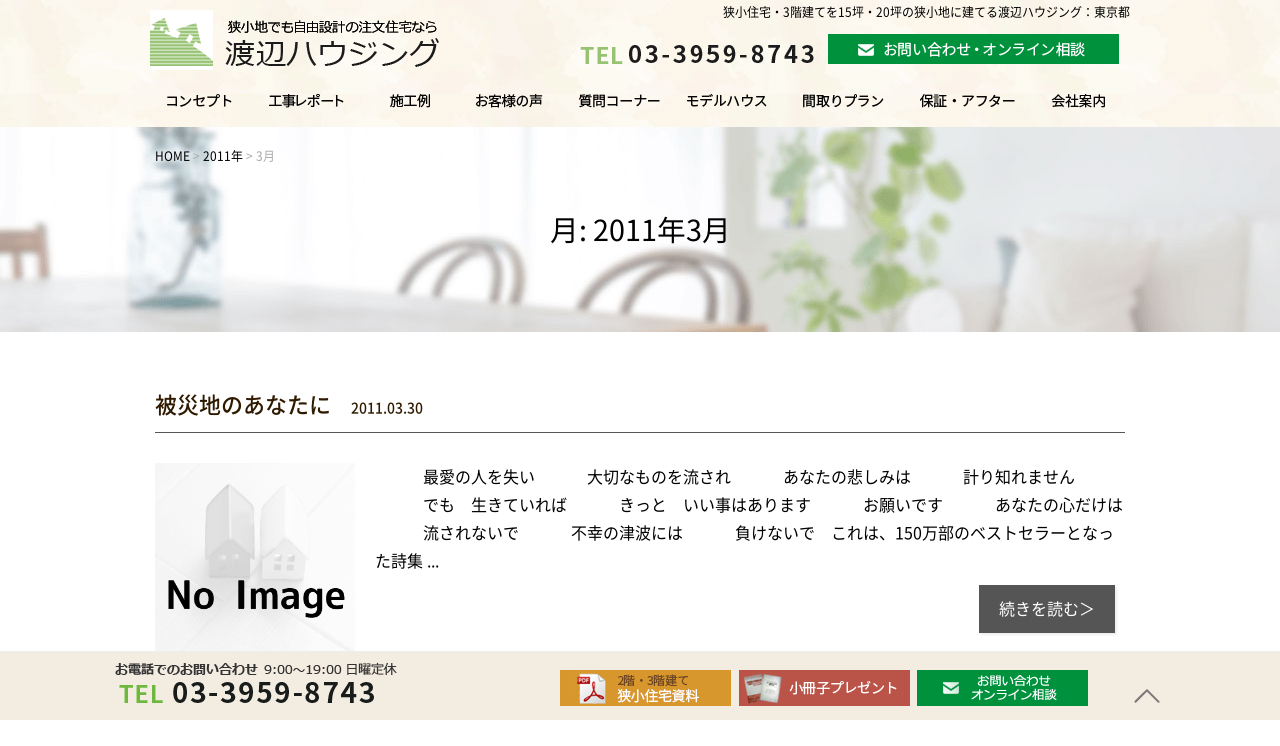

--- FILE ---
content_type: text/html; charset=UTF-8
request_url: https://www.e-iezukuri.biz/date/2011/03/
body_size: 12557
content:
<!DOCTYPE html>
<html lang="ja">
<head>
	<meta charset="UTF-8">
	
		<title>3月 | 2011 | 東京で15坪・20坪の間取りで狭小住宅・３階建てを建てるなら渡辺ハウジング</title>
			

	<link rel="shortcut icon" href="https://www.e-iezukuri.biz/wp-content/themes/ysrg-wh/favicon.ico">
	<meta name="viewport" content="width=device-width" />
	<meta name="description" content="15坪・20坪の東京の狭小地に敷地いっぱいに建てられる建て起こし工法で30年以上の実績を誇る渡辺ハウジング ホームページには建て起こし工法で建てた狭小・3階建ての建築施工例が30件以上公開中！" />
	<meta name="keywords" content="狭小住宅 間取り,狭小住宅 プラン,狭小住宅 東京都,狭小住宅 施工例,狭小住宅 建築家,狭小住宅 10坪,狭小住宅 価格,狭小住宅 設計" />


	<link rel="stylesheet" href="https://www.e-iezukuri.biz/wp-content/themes/ysrg-wh/style.css" media="screen,projection,print">
	<link rel="stylesheet" href="/wp-content/themes/ysrg-wh/sp.css" media="screen and (max-width: 680px)">

	<script src="/wp-content/themes/ysrg-wh/js/jquery-1.11.1.min.js" type="text/javascript"></script>
	<script src="/wp-content/themes/ysrg-wh/js/jquery.bxslider.min.js"></script>
	<link rel="stylesheet" href="/wp-content/themes/ysrg-wh/js/jquery.bxslider.css"  media="screen,projection,print">

	
	<script src="/wp-content/themes/ysrg-wh/js/flexibility.js"></script>
	<script src="/wp-content/themes/ysrg-wh/js/common.js"></script>
	<link href="/wp-content/themes/ysrg-wh/css/font-awesome.min.css" rel="stylesheet">
	
	<!-- GA4タグ  -->
<!-- Google tag (gtag.js) -->
<script async src="https://www.googletagmanager.com/gtag/js?id=G-BY8VJS0V73"></script>
<script>
  window.dataLayer = window.dataLayer || [];
  function gtag(){dataLayer.push(arguments);}
  gtag('js', new Date());

  gtag('config', 'G-BY8VJS0V73');
</script>
	<!-- GAタグ  -->
<!-- Global site tag (gtag.js) - Google Analytics -->
<script async src="https://www.googletagmanager.com/gtag/js?id=UA-20043480-1"></script>
<script>
  window.dataLayer = window.dataLayer || [];
  function gtag(){dataLayer.push(arguments);}
  gtag('js', new Date());

  gtag('config', 'UA-20043480-1');
　gtag('config', 'AW-670654885');
</script>
	<!-- GAタグ  -->

	<!-- Google広告のCVタグ -->
		
		
		
	
	
	<!-- Google広告のCVタグ -->
	
	
	<meta name='robots' content='max-image-preview:large' />
<script type="text/javascript">
window._wpemojiSettings = {"baseUrl":"https:\/\/s.w.org\/images\/core\/emoji\/14.0.0\/72x72\/","ext":".png","svgUrl":"https:\/\/s.w.org\/images\/core\/emoji\/14.0.0\/svg\/","svgExt":".svg","source":{"concatemoji":"https:\/\/www.e-iezukuri.biz\/wp-includes\/js\/wp-emoji-release.min.js?ver=6.2.8"}};
/*! This file is auto-generated */
!function(e,a,t){var n,r,o,i=a.createElement("canvas"),p=i.getContext&&i.getContext("2d");function s(e,t){p.clearRect(0,0,i.width,i.height),p.fillText(e,0,0);e=i.toDataURL();return p.clearRect(0,0,i.width,i.height),p.fillText(t,0,0),e===i.toDataURL()}function c(e){var t=a.createElement("script");t.src=e,t.defer=t.type="text/javascript",a.getElementsByTagName("head")[0].appendChild(t)}for(o=Array("flag","emoji"),t.supports={everything:!0,everythingExceptFlag:!0},r=0;r<o.length;r++)t.supports[o[r]]=function(e){if(p&&p.fillText)switch(p.textBaseline="top",p.font="600 32px Arial",e){case"flag":return s("\ud83c\udff3\ufe0f\u200d\u26a7\ufe0f","\ud83c\udff3\ufe0f\u200b\u26a7\ufe0f")?!1:!s("\ud83c\uddfa\ud83c\uddf3","\ud83c\uddfa\u200b\ud83c\uddf3")&&!s("\ud83c\udff4\udb40\udc67\udb40\udc62\udb40\udc65\udb40\udc6e\udb40\udc67\udb40\udc7f","\ud83c\udff4\u200b\udb40\udc67\u200b\udb40\udc62\u200b\udb40\udc65\u200b\udb40\udc6e\u200b\udb40\udc67\u200b\udb40\udc7f");case"emoji":return!s("\ud83e\udef1\ud83c\udffb\u200d\ud83e\udef2\ud83c\udfff","\ud83e\udef1\ud83c\udffb\u200b\ud83e\udef2\ud83c\udfff")}return!1}(o[r]),t.supports.everything=t.supports.everything&&t.supports[o[r]],"flag"!==o[r]&&(t.supports.everythingExceptFlag=t.supports.everythingExceptFlag&&t.supports[o[r]]);t.supports.everythingExceptFlag=t.supports.everythingExceptFlag&&!t.supports.flag,t.DOMReady=!1,t.readyCallback=function(){t.DOMReady=!0},t.supports.everything||(n=function(){t.readyCallback()},a.addEventListener?(a.addEventListener("DOMContentLoaded",n,!1),e.addEventListener("load",n,!1)):(e.attachEvent("onload",n),a.attachEvent("onreadystatechange",function(){"complete"===a.readyState&&t.readyCallback()})),(e=t.source||{}).concatemoji?c(e.concatemoji):e.wpemoji&&e.twemoji&&(c(e.twemoji),c(e.wpemoji)))}(window,document,window._wpemojiSettings);
</script>
<style type="text/css">
img.wp-smiley,
img.emoji {
	display: inline !important;
	border: none !important;
	box-shadow: none !important;
	height: 1em !important;
	width: 1em !important;
	margin: 0 0.07em !important;
	vertical-align: -0.1em !important;
	background: none !important;
	padding: 0 !important;
}
</style>
	<link rel='stylesheet' id='wp-block-library-css' href='https://www.e-iezukuri.biz/wp-includes/css/dist/block-library/style.min.css?ver=6.2.8' type='text/css' media='all' />
<link rel='stylesheet' id='classic-theme-styles-css' href='https://www.e-iezukuri.biz/wp-includes/css/classic-themes.min.css?ver=6.2.8' type='text/css' media='all' />
<style id='global-styles-inline-css' type='text/css'>
body{--wp--preset--color--black: #000000;--wp--preset--color--cyan-bluish-gray: #abb8c3;--wp--preset--color--white: #ffffff;--wp--preset--color--pale-pink: #f78da7;--wp--preset--color--vivid-red: #cf2e2e;--wp--preset--color--luminous-vivid-orange: #ff6900;--wp--preset--color--luminous-vivid-amber: #fcb900;--wp--preset--color--light-green-cyan: #7bdcb5;--wp--preset--color--vivid-green-cyan: #00d084;--wp--preset--color--pale-cyan-blue: #8ed1fc;--wp--preset--color--vivid-cyan-blue: #0693e3;--wp--preset--color--vivid-purple: #9b51e0;--wp--preset--gradient--vivid-cyan-blue-to-vivid-purple: linear-gradient(135deg,rgba(6,147,227,1) 0%,rgb(155,81,224) 100%);--wp--preset--gradient--light-green-cyan-to-vivid-green-cyan: linear-gradient(135deg,rgb(122,220,180) 0%,rgb(0,208,130) 100%);--wp--preset--gradient--luminous-vivid-amber-to-luminous-vivid-orange: linear-gradient(135deg,rgba(252,185,0,1) 0%,rgba(255,105,0,1) 100%);--wp--preset--gradient--luminous-vivid-orange-to-vivid-red: linear-gradient(135deg,rgba(255,105,0,1) 0%,rgb(207,46,46) 100%);--wp--preset--gradient--very-light-gray-to-cyan-bluish-gray: linear-gradient(135deg,rgb(238,238,238) 0%,rgb(169,184,195) 100%);--wp--preset--gradient--cool-to-warm-spectrum: linear-gradient(135deg,rgb(74,234,220) 0%,rgb(151,120,209) 20%,rgb(207,42,186) 40%,rgb(238,44,130) 60%,rgb(251,105,98) 80%,rgb(254,248,76) 100%);--wp--preset--gradient--blush-light-purple: linear-gradient(135deg,rgb(255,206,236) 0%,rgb(152,150,240) 100%);--wp--preset--gradient--blush-bordeaux: linear-gradient(135deg,rgb(254,205,165) 0%,rgb(254,45,45) 50%,rgb(107,0,62) 100%);--wp--preset--gradient--luminous-dusk: linear-gradient(135deg,rgb(255,203,112) 0%,rgb(199,81,192) 50%,rgb(65,88,208) 100%);--wp--preset--gradient--pale-ocean: linear-gradient(135deg,rgb(255,245,203) 0%,rgb(182,227,212) 50%,rgb(51,167,181) 100%);--wp--preset--gradient--electric-grass: linear-gradient(135deg,rgb(202,248,128) 0%,rgb(113,206,126) 100%);--wp--preset--gradient--midnight: linear-gradient(135deg,rgb(2,3,129) 0%,rgb(40,116,252) 100%);--wp--preset--duotone--dark-grayscale: url('#wp-duotone-dark-grayscale');--wp--preset--duotone--grayscale: url('#wp-duotone-grayscale');--wp--preset--duotone--purple-yellow: url('#wp-duotone-purple-yellow');--wp--preset--duotone--blue-red: url('#wp-duotone-blue-red');--wp--preset--duotone--midnight: url('#wp-duotone-midnight');--wp--preset--duotone--magenta-yellow: url('#wp-duotone-magenta-yellow');--wp--preset--duotone--purple-green: url('#wp-duotone-purple-green');--wp--preset--duotone--blue-orange: url('#wp-duotone-blue-orange');--wp--preset--font-size--small: 13px;--wp--preset--font-size--medium: 20px;--wp--preset--font-size--large: 36px;--wp--preset--font-size--x-large: 42px;--wp--preset--spacing--20: 0.44rem;--wp--preset--spacing--30: 0.67rem;--wp--preset--spacing--40: 1rem;--wp--preset--spacing--50: 1.5rem;--wp--preset--spacing--60: 2.25rem;--wp--preset--spacing--70: 3.38rem;--wp--preset--spacing--80: 5.06rem;--wp--preset--shadow--natural: 6px 6px 9px rgba(0, 0, 0, 0.2);--wp--preset--shadow--deep: 12px 12px 50px rgba(0, 0, 0, 0.4);--wp--preset--shadow--sharp: 6px 6px 0px rgba(0, 0, 0, 0.2);--wp--preset--shadow--outlined: 6px 6px 0px -3px rgba(255, 255, 255, 1), 6px 6px rgba(0, 0, 0, 1);--wp--preset--shadow--crisp: 6px 6px 0px rgba(0, 0, 0, 1);}:where(.is-layout-flex){gap: 0.5em;}body .is-layout-flow > .alignleft{float: left;margin-inline-start: 0;margin-inline-end: 2em;}body .is-layout-flow > .alignright{float: right;margin-inline-start: 2em;margin-inline-end: 0;}body .is-layout-flow > .aligncenter{margin-left: auto !important;margin-right: auto !important;}body .is-layout-constrained > .alignleft{float: left;margin-inline-start: 0;margin-inline-end: 2em;}body .is-layout-constrained > .alignright{float: right;margin-inline-start: 2em;margin-inline-end: 0;}body .is-layout-constrained > .aligncenter{margin-left: auto !important;margin-right: auto !important;}body .is-layout-constrained > :where(:not(.alignleft):not(.alignright):not(.alignfull)){max-width: var(--wp--style--global--content-size);margin-left: auto !important;margin-right: auto !important;}body .is-layout-constrained > .alignwide{max-width: var(--wp--style--global--wide-size);}body .is-layout-flex{display: flex;}body .is-layout-flex{flex-wrap: wrap;align-items: center;}body .is-layout-flex > *{margin: 0;}:where(.wp-block-columns.is-layout-flex){gap: 2em;}.has-black-color{color: var(--wp--preset--color--black) !important;}.has-cyan-bluish-gray-color{color: var(--wp--preset--color--cyan-bluish-gray) !important;}.has-white-color{color: var(--wp--preset--color--white) !important;}.has-pale-pink-color{color: var(--wp--preset--color--pale-pink) !important;}.has-vivid-red-color{color: var(--wp--preset--color--vivid-red) !important;}.has-luminous-vivid-orange-color{color: var(--wp--preset--color--luminous-vivid-orange) !important;}.has-luminous-vivid-amber-color{color: var(--wp--preset--color--luminous-vivid-amber) !important;}.has-light-green-cyan-color{color: var(--wp--preset--color--light-green-cyan) !important;}.has-vivid-green-cyan-color{color: var(--wp--preset--color--vivid-green-cyan) !important;}.has-pale-cyan-blue-color{color: var(--wp--preset--color--pale-cyan-blue) !important;}.has-vivid-cyan-blue-color{color: var(--wp--preset--color--vivid-cyan-blue) !important;}.has-vivid-purple-color{color: var(--wp--preset--color--vivid-purple) !important;}.has-black-background-color{background-color: var(--wp--preset--color--black) !important;}.has-cyan-bluish-gray-background-color{background-color: var(--wp--preset--color--cyan-bluish-gray) !important;}.has-white-background-color{background-color: var(--wp--preset--color--white) !important;}.has-pale-pink-background-color{background-color: var(--wp--preset--color--pale-pink) !important;}.has-vivid-red-background-color{background-color: var(--wp--preset--color--vivid-red) !important;}.has-luminous-vivid-orange-background-color{background-color: var(--wp--preset--color--luminous-vivid-orange) !important;}.has-luminous-vivid-amber-background-color{background-color: var(--wp--preset--color--luminous-vivid-amber) !important;}.has-light-green-cyan-background-color{background-color: var(--wp--preset--color--light-green-cyan) !important;}.has-vivid-green-cyan-background-color{background-color: var(--wp--preset--color--vivid-green-cyan) !important;}.has-pale-cyan-blue-background-color{background-color: var(--wp--preset--color--pale-cyan-blue) !important;}.has-vivid-cyan-blue-background-color{background-color: var(--wp--preset--color--vivid-cyan-blue) !important;}.has-vivid-purple-background-color{background-color: var(--wp--preset--color--vivid-purple) !important;}.has-black-border-color{border-color: var(--wp--preset--color--black) !important;}.has-cyan-bluish-gray-border-color{border-color: var(--wp--preset--color--cyan-bluish-gray) !important;}.has-white-border-color{border-color: var(--wp--preset--color--white) !important;}.has-pale-pink-border-color{border-color: var(--wp--preset--color--pale-pink) !important;}.has-vivid-red-border-color{border-color: var(--wp--preset--color--vivid-red) !important;}.has-luminous-vivid-orange-border-color{border-color: var(--wp--preset--color--luminous-vivid-orange) !important;}.has-luminous-vivid-amber-border-color{border-color: var(--wp--preset--color--luminous-vivid-amber) !important;}.has-light-green-cyan-border-color{border-color: var(--wp--preset--color--light-green-cyan) !important;}.has-vivid-green-cyan-border-color{border-color: var(--wp--preset--color--vivid-green-cyan) !important;}.has-pale-cyan-blue-border-color{border-color: var(--wp--preset--color--pale-cyan-blue) !important;}.has-vivid-cyan-blue-border-color{border-color: var(--wp--preset--color--vivid-cyan-blue) !important;}.has-vivid-purple-border-color{border-color: var(--wp--preset--color--vivid-purple) !important;}.has-vivid-cyan-blue-to-vivid-purple-gradient-background{background: var(--wp--preset--gradient--vivid-cyan-blue-to-vivid-purple) !important;}.has-light-green-cyan-to-vivid-green-cyan-gradient-background{background: var(--wp--preset--gradient--light-green-cyan-to-vivid-green-cyan) !important;}.has-luminous-vivid-amber-to-luminous-vivid-orange-gradient-background{background: var(--wp--preset--gradient--luminous-vivid-amber-to-luminous-vivid-orange) !important;}.has-luminous-vivid-orange-to-vivid-red-gradient-background{background: var(--wp--preset--gradient--luminous-vivid-orange-to-vivid-red) !important;}.has-very-light-gray-to-cyan-bluish-gray-gradient-background{background: var(--wp--preset--gradient--very-light-gray-to-cyan-bluish-gray) !important;}.has-cool-to-warm-spectrum-gradient-background{background: var(--wp--preset--gradient--cool-to-warm-spectrum) !important;}.has-blush-light-purple-gradient-background{background: var(--wp--preset--gradient--blush-light-purple) !important;}.has-blush-bordeaux-gradient-background{background: var(--wp--preset--gradient--blush-bordeaux) !important;}.has-luminous-dusk-gradient-background{background: var(--wp--preset--gradient--luminous-dusk) !important;}.has-pale-ocean-gradient-background{background: var(--wp--preset--gradient--pale-ocean) !important;}.has-electric-grass-gradient-background{background: var(--wp--preset--gradient--electric-grass) !important;}.has-midnight-gradient-background{background: var(--wp--preset--gradient--midnight) !important;}.has-small-font-size{font-size: var(--wp--preset--font-size--small) !important;}.has-medium-font-size{font-size: var(--wp--preset--font-size--medium) !important;}.has-large-font-size{font-size: var(--wp--preset--font-size--large) !important;}.has-x-large-font-size{font-size: var(--wp--preset--font-size--x-large) !important;}
.wp-block-navigation a:where(:not(.wp-element-button)){color: inherit;}
:where(.wp-block-columns.is-layout-flex){gap: 2em;}
.wp-block-pullquote{font-size: 1.5em;line-height: 1.6;}
</style>
<link rel='stylesheet' id='contact-form-7-css' href='https://www.e-iezukuri.biz/wp-content/plugins/contact-form-7/includes/css/styles.css?ver=5.8' type='text/css' media='all' />
<link rel='stylesheet' id='responsive-lightbox-fancybox-css' href='https://www.e-iezukuri.biz/wp-content/plugins/responsive-lightbox/assets/fancybox/jquery.fancybox.min.css?ver=2.4.5' type='text/css' media='all' />
<link rel='stylesheet' id='wp-pagenavi-css' href='https://www.e-iezukuri.biz/wp-content/plugins/wp-pagenavi/pagenavi-css.css?ver=2.70' type='text/css' media='all' />
<script type='text/javascript' src='https://www.e-iezukuri.biz/wp-includes/js/jquery/jquery.min.js?ver=3.6.4' id='jquery-core-js'></script>
<script type='text/javascript' src='https://www.e-iezukuri.biz/wp-includes/js/jquery/jquery-migrate.min.js?ver=3.4.0' id='jquery-migrate-js'></script>
<script type='text/javascript' src='https://www.e-iezukuri.biz/wp-content/plugins/responsive-lightbox/assets/fancybox/jquery.fancybox.min.js?ver=2.4.5' id='responsive-lightbox-fancybox-js'></script>
<script type='text/javascript' src='https://www.e-iezukuri.biz/wp-includes/js/underscore.min.js?ver=1.13.4' id='underscore-js'></script>
<script type='text/javascript' src='https://www.e-iezukuri.biz/wp-content/plugins/responsive-lightbox/assets/infinitescroll/infinite-scroll.pkgd.min.js?ver=6.2.8' id='responsive-lightbox-infinite-scroll-js'></script>
<script type='text/javascript' id='responsive-lightbox-js-before'>
var rlArgs = {"script":"fancybox","selector":"lightbox","customEvents":"","activeGalleries":false,"modal":false,"showOverlay":true,"showCloseButton":true,"enableEscapeButton":true,"hideOnOverlayClick":true,"hideOnContentClick":false,"cyclic":false,"showNavArrows":true,"autoScale":true,"scrolling":"yes","centerOnScroll":true,"opacity":true,"overlayOpacity":70,"overlayColor":"#666","titleShow":true,"titlePosition":"outside","transitions":"fade","easings":"swing","speeds":300,"changeSpeed":300,"changeFade":100,"padding":5,"margin":5,"videoWidth":1080,"videoHeight":720,"woocommerce_gallery":false,"ajaxurl":"https:\/\/www.e-iezukuri.biz\/wp-admin\/admin-ajax.php","nonce":"8ce1d4bf1c","preview":false,"postId":1898,"scriptExtension":false};
</script>
<script type='text/javascript' src='https://www.e-iezukuri.biz/wp-content/plugins/responsive-lightbox/js/front.js?ver=2.4.5' id='responsive-lightbox-js'></script>
<link rel="https://api.w.org/" href="https://www.e-iezukuri.biz/wp-json/" /><link rel="EditURI" type="application/rsd+xml" title="RSD" href="https://www.e-iezukuri.biz/xmlrpc.php?rsd" />
<link rel="wlwmanifest" type="application/wlwmanifest+xml" href="https://www.e-iezukuri.biz/wp-includes/wlwmanifest.xml" />
<meta name="generator" content="WordPress 6.2.8" />
	
	
	<!-- Begin Mieruca Embed Code /headの直前指定　-->
<script type="text/javascript" id="mierucajs">
window.__fid = window.__fid || [];__fid.push([570666645]);
(function() {
function mieruca(){if(typeof window.__fjsld != "undefined") return; window.__fjsld = 1; var fjs = document.createElement('script'); fjs.type = 'text/javascript'; fjs.async = true; fjs.id = "fjssync"; var timestamp = new Date;fjs.src = ('https:' == document.location.protocol ? 'https' : 'http') + '://hm.mieru-ca.com/service/js/mieruca-hm.js?v='+ timestamp.getTime(); var x = document.getElementsByTagName('script')[0]; x.parentNode.insertBefore(fjs, x); };
setTimeout(mieruca, 500); document.readyState != "complete" ? (window.attachEvent ? window.attachEvent("onload", mieruca) : window.addEventListener("load", mieruca, false)) : mieruca();
})();
</script>
<!-- End Mieruca Embed Code -->

</head>
<body class="archive date">

		<div id="headerL">
		<div class="wrapper">
			<!-- header -->
			<div id="header" class="clearfix">
				<a href="https://www.e-iezukuri.biz/"><img src="/images02/top-logo.png" alt="東京で15坪・20坪の間取りで狭小住宅・３階建てを建てるなら渡辺ハウジング" class="alignleft logo mt10" /></a>				
				<div class="sponly spmenu sp_menu"><img src="/images02/menu-sp.png" alt="メニュー" /></div>

				<div class="alignright toptoi">
					<h1 class="pconly alignright">狭小住宅・3階建てを15坪・20坪の狭小地に建てる渡辺ハウジング：東京都</h1>
										<div class="sponly"><img src="/images02/tel-sp.png" alt="03-3959-8743" /></div>
					<img src="/images02/top-tel.png" class="mt10 pconly" alt="03-3959-8743" />
										<a href="https://www.e-iezukuri.biz/contact/"><img src="/images02/top-toi.png" alt="お問い合わせ" class=" pconly ml10 mt10" /></a>
				</div>

			</div>
			<!-- /header -->
		</div> <!-- wrapper -->
			
		<div class="wrapper pt20">

			<div class="menu navi">
				<ul>
					<li class="menu1"><a href="https://www.e-iezukuri.biz/concept/">家づくりをされる皆様へ</a></li>
					<li class="menu2"><a href="https://www.e-iezukuri.biz/koujiblog/">工事ブログ</a></li>
					<li class="menu3"><a href="https://www.e-iezukuri.biz/work/">施工例一覧</a></li>
					<li class="menu4"><a href="https://www.e-iezukuri.biz/voice/">お客様の声</a></li>
					<li class="menu5"><a href="https://www.e-iezukuri.biz/osiete/">質問コーナー</a></li>
					<li class="menu6"><a href="https://www.e-iezukuri.biz/modelhouse/">モデルハウス</a></li>
					<li class="menu7"><a href="https://www.e-iezukuri.biz/plan/">間取りプラン</a></li>
					<li class="menu8"><a href="https://www.e-iezukuri.biz/maintenance/">保証・アフター</a></li>
					<li class="menu9"><a href="https://www.e-iezukuri.biz/company/">会社案内</a></li>
				</ul>
			</div>

	</div>
			
		</div>
		<!-- /headerL -->


<div class="container bg-content">
	
<div class="wrapper">
	
<div id="maincon" class="clearfix">

	<div class="clearfix subHeader">		
	<div class="breadcrumbs">
	    <!-- Breadcrumb NavXT 7.2.0 -->
<span property="itemListElement" typeof="ListItem"><a property="item" typeof="WebPage" title="東京で15坪・20坪の間取りで狭小住宅・３階建てを建てるなら渡辺ハウジングへ移動" href="https://www.e-iezukuri.biz" class="home"><span property="name">HOME</span></a><meta property="position" content="1"></span> &gt; <span property="itemListElement" typeof="ListItem"><a property="item" typeof="WebPage" title="2011年のアーカイブへ移動" href="https://www.e-iezukuri.biz/date/2011/" class="archive date-year"><span property="name">2011年</span></a><meta property="position" content="2"></span> &gt; <span property="itemListElement" typeof="ListItem"><span property="name">3月</span><meta property="position" content="3"></span>	</div>	
	<div class="mB">月: <span>2011年3月</span></div>
	</div>

	<div class="kizi  bg-white">

										<div id="post-1898" class="post-1898 post type-post status-publish format-standard hentry category-blog">
						<div class="clearfix mb10">							
						<h1 class="mBttl">被災地のあなたに<span class="font14 pl20">2011.03.30</span></h1>
							<div class="clearfix pb20">
																																																																																											
																				<a href="https://www.e-iezukuri.biz/blog/1898/">
											<span class="img"><img src="/images02/no-image.png" class="blog-thumbnail" alt="被災地のあなたに" /></span>
										</a>				
																											
								<div class="blogbloc">　　　最愛の人を失い
　　　大切なものを流され
　　　あなたの悲しみは
　　　計り知れません
　　　でも　生きていれば
　　　きっと　いい事はあります
　　　お願いです
　　　あなたの心だけは
　　　流されないで
　　　不幸の津波には
　　　負けないで　これは、150万部のベストセラーとなった詩集
...</div>
								<div class="rightlink mb30">
									<a href="https://www.e-iezukuri.biz/blog/1898/" class="">続きを読む＞</a>
								</div>
													
							
						</div>
						</div>
						</div>
											<div id="post-1897" class="post-1897 post type-post status-publish format-standard hentry category-blog">
						<div class="clearfix mb10">							
						<h1 class="mBttl">嬉しい報告を待っています！<span class="font14 pl20">2011.03.29</span></h1>
							<div class="clearfix pb20">
																																																																																											
																				<a href="https://www.e-iezukuri.biz/blog/1897/">
											<span class="img"><img src="/images02/no-image.png" class="blog-thumbnail" alt="嬉しい報告を待っています！" /></span>
										</a>				
																											
								<div class="blogbloc">　早いもので、東日本巨大地震の発生から２０日になります。
被災地では、まだまだ多くの方が、心身ともに大変な思いで
過ごされているのを考えると心が痛みます。
　そんな中、私達と一緒に働いている大工さんの一人が、今日
岩手県へ向かいました。
彼は、大槌町で暮らすお義母さんの安否が未だ不明の為、
家族と現...</div>
								<div class="rightlink mb30">
									<a href="https://www.e-iezukuri.biz/blog/1897/" class="">続きを読む＞</a>
								</div>
													
							
						</div>
						</div>
						</div>
											<div id="post-1379" class="post-1379 post type-post status-publish format-standard hentry category-blog tag-456">
						<div class="clearfix mb10">							
						<h1 class="mBttl">日本の住宅を資産にするためには？　パート2<span class="font14 pl20">2011.03.25</span></h1>
							<div class="clearfix pb20">
																																																																																											
																				<a href="https://www.e-iezukuri.biz/blog/1379/">
											<span class="img"><img src="/images02/no-image.png" class="blog-thumbnail" alt="日本の住宅を資産にするためには？　パート2" /></span>
										</a>				
																											
								<div class="blogbloc">住宅を資産にするためにはさらに問題はあるんです。 　
それは「考慮しておくべきことを、してない」ことです。 　
例えば、静かな環境が気に入ってそこに家を建てたとします。
でも、ある日、娯楽施設やゴミ処理場ができたらどうですか？
そうなると住環境は一変してしまいますね。
それまで、良い環境だったのが、...</div>
								<div class="rightlink mb30">
									<a href="https://www.e-iezukuri.biz/blog/1379/" class="">続きを読む＞</a>
								</div>
													
							
						</div>
						</div>
						</div>
											<div id="post-1366" class="post-1366 post type-post status-publish format-standard hentry category-blog tag-442">
						<div class="clearfix mb10">							
						<h1 class="mBttl">大丈夫！！<span class="font14 pl20">2011.03.23</span></h1>
							<div class="clearfix pb20">
																																																																																											
																				<a href="https://www.e-iezukuri.biz/blog/1366/">
											<span class="img"><img src="/images02/no-image.png" class="blog-thumbnail" alt="大丈夫！！" /></span>
										</a>				
																											
								<div class="blogbloc">　震災から13日が経ち、被災地のライフラインが一部復旧
してきたニュースを聞く一方で、まだまだ私たちの想像を
絶する生活を強いられている方が多勢いらっしゃいます。
そんな中、心打たれるエピソードが目にとまりましたので
この機会をお借りして、少しご紹介したいと思います。
　＊あるスーパーで、地震が起き...</div>
								<div class="rightlink mb30">
									<a href="https://www.e-iezukuri.biz/blog/1366/" class="">続きを読む＞</a>
								</div>
													
							
						</div>
						</div>
						</div>
											<div id="post-1866" class="post-1866 post type-post status-publish format-standard hentry category-blog tag-698">
						<div class="clearfix mb10">							
						<h1 class="mBttl">暑さ寒さも彼岸まで<span class="font14 pl20">2011.03.22</span></h1>
							<div class="clearfix pb20">
																																																																																											
																				<a href="https://www.e-iezukuri.biz/blog/1866/">
											<span class="img"><img src="/images02/no-image.png" class="blog-thumbnail" alt="暑さ寒さも彼岸まで" /></span>
										</a>				
																											
								<div class="blogbloc">　よく耳にする｢暑さ寒さも彼岸まで｣と言う言葉。
これは、うだるような夏の暑さも、凍えるような冬の寒さも
｢彼岸｣を境に徐々に和らいでいく・・・
そんな意味の慣用句ですが、では皆さんはこの｢彼岸」が
一体いつ頃をさす言葉なのかご存知ですか？
　春と秋の年２回、春分の日と秋分の日をそれぞれの中日
とし...</div>
								<div class="rightlink mb30">
									<a href="https://www.e-iezukuri.biz/blog/1866/" class="">続きを読む＞</a>
								</div>
													
							
						</div>
						</div>
						</div>
											<div id="post-1865" class="post-1865 post type-post status-publish format-standard hentry category-blog">
						<div class="clearfix mb10">							
						<h1 class="mBttl">頑張って！！<span class="font14 pl20">2011.03.18</span></h1>
							<div class="clearfix pb20">
																																																																																											
																				<a href="https://www.e-iezukuri.biz/blog/1865/">
											<span class="img"><img src="/images02/no-image.png" class="blog-thumbnail" alt="頑張って！！" /></span>
										</a>				
																											
								<div class="blogbloc">　東北巨大地震で、日本中が大揺れした１週間でした。
今も被災地では、心身ともに疲れ切った方達が、寒さや
生活物資の不足で、不自由な生活を強いられています。
そんな中、子供達に少しずつ笑顔が見られるようになり
その逞しさに勇気づけられます。
　沢山の人達が、皆さんを思い心から応援しています。
もう少し...</div>
								<div class="rightlink mb30">
									<a href="https://www.e-iezukuri.biz/blog/1865/" class="">続きを読む＞</a>
								</div>
													
							
						</div>
						</div>
						</div>
											<div id="post-1381" class="post-1381 post type-post status-publish format-standard hentry category-blog tag-656">
						<div class="clearfix mb10">							
						<h1 class="mBttl">日本の住宅を資産にするためには？<span class="font14 pl20">2011.03.18</span></h1>
							<div class="clearfix pb20">
																																																																																											
																				<a href="https://www.e-iezukuri.biz/blog/1381/">
											<span class="img"><img src="/images02/no-image.png" class="blog-thumbnail" alt="日本の住宅を資産にするためには？" /></span>
										</a>				
																											
								<div class="blogbloc">資産？それとも負債？　
言うまでも無く、家は資産であるべきです。
が、残念ながら日本では家が消耗品のように扱われてます。
２５年～３０で償却。
一生懸命働いて家を建てても、２０年で家としての価値が無くなる。
では、住宅の価値とは一体何なんでしょう？
以前「金持ち父さん貧乏父さん」という本がベストセラ...</div>
								<div class="rightlink mb30">
									<a href="https://www.e-iezukuri.biz/blog/1381/" class="">続きを読む＞</a>
								</div>
													
							
						</div>
						</div>
						</div>
											<div id="post-1895" class="post-1895 post type-post status-publish format-standard hentry category-blog">
						<div class="clearfix mb10">							
						<h1 class="mBttl">やっと連絡が・・・<span class="font14 pl20">2011.03.15</span></h1>
							<div class="clearfix pb20">
																																																																																											
																				<a href="https://www.e-iezukuri.biz/blog/1895/">
											<span class="img"><img src="/images02/no-image.png" class="blog-thumbnail" alt="やっと連絡が・・・" /></span>
										</a>				
																											
								<div class="blogbloc">　想像を超える大地震が発生し、日を増すごとに被害が
広がっています。
　当社の大工さん達の中にも、青森、岩手県など今回の
被災地出身者がいます。
とても気掛かりで、発生直後から、携帯や自宅の電話に
何回連絡しても不通・・・
心配が募る中、やっと無事が確認されホッとしました。
一方、家族の安否が未だ判...</div>
								<div class="rightlink mb30">
									<a href="https://www.e-iezukuri.biz/blog/1895/" class="">続きを読む＞</a>
								</div>
													
							
						</div>
						</div>
						</div>
											<div id="post-1380" class="post-1380 post type-post status-publish format-standard hentry category-blog tag-679">
						<div class="clearfix mb10">							
						<h1 class="mBttl">大変悲しい出来事！<span class="font14 pl20">2011.03.15</span></h1>
							<div class="clearfix pb20">
																																																																																											
																				<a href="https://www.e-iezukuri.biz/blog/1380/">
											<span class="img"><img src="/images02/no-image.png" class="blog-thumbnail" alt="大変悲しい出来事！" /></span>
										</a>				
																											
								<div class="blogbloc">皆さん既にご存知の通り、東北地方の太平洋側を中心に大規模な
地震がありました。
この地震で、一瞬にして多くの方々の尊い命が奪われてしまい
ました。
大変悲しい事で、ご遺族の方々には心から哀悼の意を表します。
また、ＴＶのニュースを見る度、被害が広がり、行方不明者の
方々の一刻も早い救出を願うと共に、...</div>
								<div class="rightlink mb30">
									<a href="https://www.e-iezukuri.biz/blog/1380/" class="">続きを読む＞</a>
								</div>
													
							
						</div>
						</div>
						</div>
											<div id="post-1894" class="post-1894 post type-post status-publish format-standard hentry category-blog tag-428">
						<div class="clearfix mb10">							
						<h1 class="mBttl">怖かったですね！！<span class="font14 pl20">2011.03.12</span></h1>
							<div class="clearfix pb20">
																																																																																											
																				<a href="https://www.e-iezukuri.biz/blog/1894/">
											<span class="img"><img src="/images02/no-image.png" class="blog-thumbnail" alt="怖かったですね！！" /></span>
										</a>				
																											
								<div class="blogbloc">　昨日午後、巨大地震が発生し、日本列島に大きな被害が
広がっています。
　怖かったですね！
皆さんのお宅は大丈夫でしたでしょうか？
　
今一緒に働いている大工さんの中にも、東北地方出身の人が
いたり、知り合いも多くいますので本当に心配です。
被害に遭われた方々には、心よりお見舞いを申し上げます。
ま...</div>
								<div class="rightlink mb30">
									<a href="https://www.e-iezukuri.biz/blog/1894/" class="">続きを読む＞</a>
								</div>
													
							
						</div>
						</div>
						</div>
											<div id="post-1454" class="post-1454 post type-post status-publish format-standard hentry category-blog tag-464">
						<div class="clearfix mb10">							
						<h1 class="mBttl">将来を考えての家づくり情報<span class="font14 pl20">2011.03.08</span></h1>
							<div class="clearfix pb20">
																																																																																											
																				<a href="https://www.e-iezukuri.biz/blog/1454/">
											<span class="img"><img src="/images02/no-image.png" class="blog-thumbnail" alt="将来を考えての家づくり情報" /></span>
										</a>				
																											
								<div class="blogbloc">前回に引き続き、将来を考えての家づくりの話です。
ところで、家づくりの情報ですが、これには知りたい情報と、
知っておかなければいけない情報、更に知る必要の無い情報もあるんです。
今の時代、いろいろな情報が入ってきます。
けれど、知らなければいけない情報は、なかなか入ってきません。
前回の復習のように...</div>
								<div class="rightlink mb30">
									<a href="https://www.e-iezukuri.biz/blog/1454/" class="">続きを読む＞</a>
								</div>
													
							
						</div>
						</div>
						</div>
											<div id="post-1453" class="post-1453 post type-post status-publish format-standard hentry category-blog tag-686">
						<div class="clearfix mb10">							
						<h1 class="mBttl">将来を考えての家づくり<span class="font14 pl20">2011.03.07</span></h1>
							<div class="clearfix pb20">
																																																																																											
																				<a href="https://www.e-iezukuri.biz/blog/1453/">
											<span class="img"><img src="/images02/no-image.png" class="blog-thumbnail" alt="将来を考えての家づくり" /></span>
										</a>				
																											
								<div class="blogbloc">皆さんは将来を考えて家づくりをしていますか？
新築の家に、一番長く住むのは誰ですか？
それはもちろん夫婦ですよね。
では、子供達ががその家で生活する年月ってどれくらいですか？
せいぜい１５年から２０年、長くても２５年ぐらいでしょうか？
それに比べ、子供達が巣立った後、ご夫婦は一体何年そこで生活
する...</div>
								<div class="rightlink mb30">
									<a href="https://www.e-iezukuri.biz/blog/1453/" class="">続きを読む＞</a>
								</div>
													
							
						</div>
						</div>
						</div>
					<!-- ページ送り(プラグインのWP SiteManagerのテンプレタグ) -->


	</div>
	<!-- /kizi -->


                        <div class="wrap_pagenavi clearfix">
	            <div class='wp-pagenavi' role='navigation'>
<span class='pages'>1 / 2</span><span aria-current='page' class='current'>1</span><a class="page larger" title="ページ 2" href="https://www.e-iezukuri.biz/date/2011/03/page/2/">2</a><a class="nextpostslink" rel="next" aria-label="次のページ" href="https://www.e-iezukuri.biz/date/2011/03/page/2/">»</a>
</div>		</div>
            
</div>
<!-- /maincon -->

</div> <!-- /wrapper -->
</div> <!-- /container -->


		
		<!-- footer -->
		<footer>


<div class="container" id="footer">
<div class="wrapper pt10">

	<div class="sponly spmenuf">
		<div class="bgfooter"><a class="sp_menuf" id="sp_menuf" alt="menuf" >メニュー<i id="sp_menuf_i" class="fa fa-chevron-down" aria-hidden="true"></i></a></div>
	</div>
	
	<div class="clearfix mb30">
		<div class="fbox01">
			<div class="menuf">
			<div class="footerTtl">Sitemaps</div>
			<ul class="clearfix ml10">
				<li class="item01"><a href="https://www.e-iezukuri.biz/">ホーム</a></li>
				<li class="item02"><a href="https://www.e-iezukuri.biz/concept/">家づくりをされる皆様へ</a></li>
				<li class="item05"><a href="https://www.e-iezukuri.biz/modelhouse/">モデルハウス</a></li>
				<li class="item05"><a href="https://www.e-iezukuri.biz/tateokoshi/">外壁建て起こし工法</a></li>
				<li class="item05"><a href="https://www.e-iezukuri.biz/kyousyoutorikumi/">狭小敷地への取り組み</a></li>
				<li class="item03"><a href="https://www.e-iezukuri.biz/work/">施工例一覧</a></li>
				<li class="item05"><a href="https://www.e-iezukuri.biz/voice/">お客様の声</a></li>
				<li class="item05"><a href="https://www.e-iezukuri.biz/event/">イベント情報</a></li>
				<li class="item05"><a href="https://www.e-iezukuri.biz/shikinsoudan/">資金計画</a></li>
				<li class="item05"><a href="https://www.e-iezukuri.biz/tochisoudan//">土地選び</a></li>
				<li class="item05"><a href="https://www.e-iezukuri.biz/maintenance/">保証アフター</a></li>
			</ul>
			<ul class="clearfix ml10">
				<li class="item05"><a href="https://www.e-iezukuri.biz/company">会社概要</a></li>
				<li class="item05"><a href="https://www.e-iezukuri.biz/company/#access">会社地図</a></li>
				<li class="item05"><a href="https://www.e-iezukuri.biz/media/">メディア掲載</a></li>
				<li class="item05"><a href="https://www.e-iezukuri.biz/staff">スタッフ紹介</a></li>
				<li class="item05"><a href="https://www.e-iezukuri.biz/history">渡辺ハウジング誕生秘話</a></li>	
				<li class="item05"><a href="https://www.e-iezukuri.biz/recruit">スタッフ募集</a></li>
				<li class="item05"><a href="https://www.e-iezukuri.biz/policy">個人情報保護方針</a></li>
				<li class="item05"><a href="https://www.e-iezukuri.biz/policy/#menseki">免責事項</a></li>
			</ul>
			<ul class="clearfix ml10">
				<li class="item05"><a href="https://www.e-iezukuri.biz/newsletter/">やすらぎ通信</a></li>
				<li class="item05"><a href="https://www.e-iezukuri.biz/mailbacknumber/">メルマガバックナンバー</a></li>
				<li class="item05"><a href="https://www.e-iezukuri.biz/links/">リンク集</a></li>
				<li class="item05"><a href="https://www.e-iezukuri.biz/author/wblog/">社長ブログ</a></li>
				<li class="item05"><a href="https://www.e-iezukuri.biz/author/staffblog/">スタッフブログ</a></li>
			</ul>
				
			</div>
		</div>
		<div class="fbox02">
			<img src="/images02/ft-logo.png" alt="東京で15坪・20坪の間取りで狭小住宅・３階建てを建てるなら渡辺ハウジング" class="logo" />
			<div class="font14">〒174-0073　東京都板橋区東山町13番6号</div>
			<div class="cha"><strong>TEL：03-3959-8743</strong>&nbsp;<strong>FAX：03-3959-8797</strong></div>
		</div>
		
		<div class="fbox03">
			<strong>[ 施工エリア ]</strong> <br />東京23区及び周辺地域、千葉・埼玉県の一部とさせていただきます。
			<div><strong>[ メルマガ会員募集中 ]</strong></div>
			<p>渡辺ハウジングではイベント情報や家づくりについて役立つコラムなどをメルマガでお届けしております。</p>
			<div style="text-align: right;"><a href="https://www.e-iezukuri.biz/mailbacknumber/">→バックナンバーはこちらから</a></div>
    	<iframe name="form1" src="/mailma/side-melma.html" scrolling="auto" width="320" height="168" frameborder="0"></iframe>		
		</div>
		
	</div>

</div>
</div>

<div class="container border-top01 pb50">
<div class="wrapper clearfix">
	<p id="copyright">&copy; &nbsp;2018&nbsp;東京で15坪・20坪の間取りで狭小住宅・３階建てを建てるなら渡辺ハウジング All Rights Reserved.</p>
</div>
</div>

			
<div id="footer_fixed">
<div class="wrapper pconly">
<img src="/images02/ft-tel.png" class="footer_logo" alt="03-3959-8743" />
<a href="https://www.e-iezukuri.biz/report/" id="ft_sassi"><img src="/images02/ft-sassi1.png" alt="狭小住宅資料" /><span>狭小住宅資料</span></a>
<a href="https://www.e-iezukuri.biz/sassi/" id="ft_sassi2"><img src="/images02/ft-sassi2.png" alt="小冊子プレゼント" /><span>小冊子プレゼント</span></a>
<a href="https://www.e-iezukuri.biz/contact/" id="ft_toi"><img src="/images02/ft-toi.png" alt="お問い合わせ" /><span>お問い合わせ</span></a>
<a href="#" id="ft_top"><img src="/images02/footer-yaji.png" /></a>
</div>

<div class="wrapper sponly">
<div id="footer_link" style="opacity: 1;">
	<ul id="footer_fixed_sp_tablet">
		<li id="ft_sptel"><a href="tel:03-3959-8743">TEL</a></li>
		<li id="ft_spsassi"><a href="https://www.e-iezukuri.biz/report/">狭小住宅資料</a></li>
		<li id="ft_spsassi2"><a href="https://www.e-iezukuri.biz/sassi/">資料請求</a></li>
		<li id="ft_sptoi"><a href="https://www.e-iezukuri.biz/contact/">お問い合わせ<br>オンライン相談</a></li>
	</ul>
</div>
</div>	

	
</div>			

<script type="text/javascript">
  $(function(){
    $('a[href^="#"]').click(function(){
      var speed = 500;
      var href= $(this).attr("href");
      var target = $(href == "#" || href == "" ? 'html' : href);
      var position = target.offset().top;
      $("html, body").animate({scrollTop:position}, speed, "swing");
      return false;
    });
  });
</script>			

<script>

window.WebFontConfig = {
    custom: { families: [ 'Noto Sans CJK JP Subset' ],
              urls: [ '/wp-content/themes/ysrg-wh/noto-fonts/noto.css' ] },
    active: function() {
        sessionStorage.fonts = true;
    }
};

(function() {
    var wf = document.createElement('script');
    wf.src = 'https://ajax.googleapis.com/ajax/libs/webfont/1.6.26/webfont.js';
    wf.type = 'text/javascript';
    wf.async = 'true';
    var s = document.getElementsByTagName('script')[0];
    s.parentNode.insertBefore(wf, s);
})();
</script>			
			
<!-- /footer -->
<script type="text/javascript">
document.addEventListener( 'wpcf7mailsent', function( event ) {
	if ( '181' == event.detail.contactFormId ) {
		location = '/c-thanks/';
	}
	if ( '12811' == event.detail.contactFormId ) {
		location = '/c-thanks/';
	}
	if ( '10000' == event.detail.contactFormId ) {
		location = '/e-thanks/';
	}
	if ( '189' == event.detail.contactFormId ) {
		location = '/s-thanks/';
	}
	if ( '506' == event.detail.contactFormId ) {
		location = '/r-thanks/';
	}
	if ( '483' == event.detail.contactFormId ) {
		location = '/to-thanks/';
	}
	if ( '480' == event.detail.contactFormId ) {
		location = '/sikin-thanks/';
	}
}, false );
</script>

<script type='text/javascript' src='https://www.e-iezukuri.biz/wp-content/plugins/contact-form-7/includes/swv/js/index.js?ver=5.8' id='swv-js'></script>
<script type='text/javascript' id='contact-form-7-js-extra'>
/* <![CDATA[ */
var wpcf7 = {"api":{"root":"https:\/\/www.e-iezukuri.biz\/wp-json\/","namespace":"contact-form-7\/v1"}};
/* ]]> */
</script>
<script type='text/javascript' src='https://www.e-iezukuri.biz/wp-content/plugins/contact-form-7/includes/js/index.js?ver=5.8' id='contact-form-7-js'></script>
<script type='text/javascript' src='https://www.google.com/recaptcha/api.js?render=6LcoOownAAAAALUUHAkAaxMR5zG6eGnKZlnPI2or&#038;ver=3.0' id='google-recaptcha-js'></script>
<script type='text/javascript' src='https://www.e-iezukuri.biz/wp-includes/js/dist/vendor/wp-polyfill-inert.min.js?ver=3.1.2' id='wp-polyfill-inert-js'></script>
<script type='text/javascript' src='https://www.e-iezukuri.biz/wp-includes/js/dist/vendor/regenerator-runtime.min.js?ver=0.13.11' id='regenerator-runtime-js'></script>
<script type='text/javascript' src='https://www.e-iezukuri.biz/wp-includes/js/dist/vendor/wp-polyfill.min.js?ver=3.15.0' id='wp-polyfill-js'></script>
<script type='text/javascript' id='wpcf7-recaptcha-js-extra'>
/* <![CDATA[ */
var wpcf7_recaptcha = {"sitekey":"6LcoOownAAAAALUUHAkAaxMR5zG6eGnKZlnPI2or","actions":{"homepage":"homepage","contactform":"contactform"}};
/* ]]> */
</script>
<script type='text/javascript' src='https://www.e-iezukuri.biz/wp-content/plugins/contact-form-7/modules/recaptcha/index.js?ver=5.8' id='wpcf7-recaptcha-js'></script>

</footer>

</body>
</html>

--- FILE ---
content_type: text/html
request_url: https://www.e-iezukuri.biz/mailma/side-melma.html
body_size: 616
content:
<?xml version="1.0" encoding="UTF-8"?>
<!-- saved from url=(0022)http://internet.e-mail -->
<!DOCTYPE html PUBLIC "-//W3C//DTD XHTML 1.0 Transitional//EN" "http://www.w3.org/TR/xhtml1/DTD/xhtml1-transitional.dtd">
<html xmlns="http://www.w3.org/1999/xhtml" xml:lang="ja" lang="ja">

<TITLE>フォーム</TITLE>

<BODY style="background: #eee;" style="margin: 0px;">
<center><FORM method="POST" action="melma.php" target="_blank">

<TABLE cellspacing="1" cellpadding="3" style="margin-bottom: 5px; margin-top: 10px;"><TBODY>

<TR align="left">
	<TD bgcolor="#c8d9b7"><font color="#000000" font size="2">申込み種別</font></TD>
	<TD bgcolor="#ffffff"><INPUT type="radio" name="種別" value="メルマガ登録" checked="on"><font size="2">メルマガ登録</font></TD>
</TR>

<TR align="left">
	<TD bgcolor="#c8d9b7"><font color="#000000" font size="2">お名前</font></TD>
	<TD bgcolor="#ffffff"><INPUT size="22" style="line-height: 2.2em;" type="text" name="お名前"></TD>
</TR>

<TR align="left">
	<TD bgcolor="#c8d9b7"><font color="#000000" font size="2">メールアドレス</font></TD>
	<TD bgcolor="#ffffff"><INPUT size="22" style="line-height: 2.2em;" type="text" name="email"></TD>
</TR>

</TBODY></TABLE>

<INPUT type="submit" value="確認"><INPUT type="reset" value="リセット"></FORM></center>

</BODY>



--- FILE ---
content_type: text/html; charset=utf-8
request_url: https://www.google.com/recaptcha/api2/anchor?ar=1&k=6LcoOownAAAAALUUHAkAaxMR5zG6eGnKZlnPI2or&co=aHR0cHM6Ly93d3cuZS1pZXp1a3VyaS5iaXo6NDQz&hl=en&v=PoyoqOPhxBO7pBk68S4YbpHZ&size=invisible&anchor-ms=20000&execute-ms=30000&cb=hpbs6gceikoe
body_size: 48593
content:
<!DOCTYPE HTML><html dir="ltr" lang="en"><head><meta http-equiv="Content-Type" content="text/html; charset=UTF-8">
<meta http-equiv="X-UA-Compatible" content="IE=edge">
<title>reCAPTCHA</title>
<style type="text/css">
/* cyrillic-ext */
@font-face {
  font-family: 'Roboto';
  font-style: normal;
  font-weight: 400;
  font-stretch: 100%;
  src: url(//fonts.gstatic.com/s/roboto/v48/KFO7CnqEu92Fr1ME7kSn66aGLdTylUAMa3GUBHMdazTgWw.woff2) format('woff2');
  unicode-range: U+0460-052F, U+1C80-1C8A, U+20B4, U+2DE0-2DFF, U+A640-A69F, U+FE2E-FE2F;
}
/* cyrillic */
@font-face {
  font-family: 'Roboto';
  font-style: normal;
  font-weight: 400;
  font-stretch: 100%;
  src: url(//fonts.gstatic.com/s/roboto/v48/KFO7CnqEu92Fr1ME7kSn66aGLdTylUAMa3iUBHMdazTgWw.woff2) format('woff2');
  unicode-range: U+0301, U+0400-045F, U+0490-0491, U+04B0-04B1, U+2116;
}
/* greek-ext */
@font-face {
  font-family: 'Roboto';
  font-style: normal;
  font-weight: 400;
  font-stretch: 100%;
  src: url(//fonts.gstatic.com/s/roboto/v48/KFO7CnqEu92Fr1ME7kSn66aGLdTylUAMa3CUBHMdazTgWw.woff2) format('woff2');
  unicode-range: U+1F00-1FFF;
}
/* greek */
@font-face {
  font-family: 'Roboto';
  font-style: normal;
  font-weight: 400;
  font-stretch: 100%;
  src: url(//fonts.gstatic.com/s/roboto/v48/KFO7CnqEu92Fr1ME7kSn66aGLdTylUAMa3-UBHMdazTgWw.woff2) format('woff2');
  unicode-range: U+0370-0377, U+037A-037F, U+0384-038A, U+038C, U+038E-03A1, U+03A3-03FF;
}
/* math */
@font-face {
  font-family: 'Roboto';
  font-style: normal;
  font-weight: 400;
  font-stretch: 100%;
  src: url(//fonts.gstatic.com/s/roboto/v48/KFO7CnqEu92Fr1ME7kSn66aGLdTylUAMawCUBHMdazTgWw.woff2) format('woff2');
  unicode-range: U+0302-0303, U+0305, U+0307-0308, U+0310, U+0312, U+0315, U+031A, U+0326-0327, U+032C, U+032F-0330, U+0332-0333, U+0338, U+033A, U+0346, U+034D, U+0391-03A1, U+03A3-03A9, U+03B1-03C9, U+03D1, U+03D5-03D6, U+03F0-03F1, U+03F4-03F5, U+2016-2017, U+2034-2038, U+203C, U+2040, U+2043, U+2047, U+2050, U+2057, U+205F, U+2070-2071, U+2074-208E, U+2090-209C, U+20D0-20DC, U+20E1, U+20E5-20EF, U+2100-2112, U+2114-2115, U+2117-2121, U+2123-214F, U+2190, U+2192, U+2194-21AE, U+21B0-21E5, U+21F1-21F2, U+21F4-2211, U+2213-2214, U+2216-22FF, U+2308-230B, U+2310, U+2319, U+231C-2321, U+2336-237A, U+237C, U+2395, U+239B-23B7, U+23D0, U+23DC-23E1, U+2474-2475, U+25AF, U+25B3, U+25B7, U+25BD, U+25C1, U+25CA, U+25CC, U+25FB, U+266D-266F, U+27C0-27FF, U+2900-2AFF, U+2B0E-2B11, U+2B30-2B4C, U+2BFE, U+3030, U+FF5B, U+FF5D, U+1D400-1D7FF, U+1EE00-1EEFF;
}
/* symbols */
@font-face {
  font-family: 'Roboto';
  font-style: normal;
  font-weight: 400;
  font-stretch: 100%;
  src: url(//fonts.gstatic.com/s/roboto/v48/KFO7CnqEu92Fr1ME7kSn66aGLdTylUAMaxKUBHMdazTgWw.woff2) format('woff2');
  unicode-range: U+0001-000C, U+000E-001F, U+007F-009F, U+20DD-20E0, U+20E2-20E4, U+2150-218F, U+2190, U+2192, U+2194-2199, U+21AF, U+21E6-21F0, U+21F3, U+2218-2219, U+2299, U+22C4-22C6, U+2300-243F, U+2440-244A, U+2460-24FF, U+25A0-27BF, U+2800-28FF, U+2921-2922, U+2981, U+29BF, U+29EB, U+2B00-2BFF, U+4DC0-4DFF, U+FFF9-FFFB, U+10140-1018E, U+10190-1019C, U+101A0, U+101D0-101FD, U+102E0-102FB, U+10E60-10E7E, U+1D2C0-1D2D3, U+1D2E0-1D37F, U+1F000-1F0FF, U+1F100-1F1AD, U+1F1E6-1F1FF, U+1F30D-1F30F, U+1F315, U+1F31C, U+1F31E, U+1F320-1F32C, U+1F336, U+1F378, U+1F37D, U+1F382, U+1F393-1F39F, U+1F3A7-1F3A8, U+1F3AC-1F3AF, U+1F3C2, U+1F3C4-1F3C6, U+1F3CA-1F3CE, U+1F3D4-1F3E0, U+1F3ED, U+1F3F1-1F3F3, U+1F3F5-1F3F7, U+1F408, U+1F415, U+1F41F, U+1F426, U+1F43F, U+1F441-1F442, U+1F444, U+1F446-1F449, U+1F44C-1F44E, U+1F453, U+1F46A, U+1F47D, U+1F4A3, U+1F4B0, U+1F4B3, U+1F4B9, U+1F4BB, U+1F4BF, U+1F4C8-1F4CB, U+1F4D6, U+1F4DA, U+1F4DF, U+1F4E3-1F4E6, U+1F4EA-1F4ED, U+1F4F7, U+1F4F9-1F4FB, U+1F4FD-1F4FE, U+1F503, U+1F507-1F50B, U+1F50D, U+1F512-1F513, U+1F53E-1F54A, U+1F54F-1F5FA, U+1F610, U+1F650-1F67F, U+1F687, U+1F68D, U+1F691, U+1F694, U+1F698, U+1F6AD, U+1F6B2, U+1F6B9-1F6BA, U+1F6BC, U+1F6C6-1F6CF, U+1F6D3-1F6D7, U+1F6E0-1F6EA, U+1F6F0-1F6F3, U+1F6F7-1F6FC, U+1F700-1F7FF, U+1F800-1F80B, U+1F810-1F847, U+1F850-1F859, U+1F860-1F887, U+1F890-1F8AD, U+1F8B0-1F8BB, U+1F8C0-1F8C1, U+1F900-1F90B, U+1F93B, U+1F946, U+1F984, U+1F996, U+1F9E9, U+1FA00-1FA6F, U+1FA70-1FA7C, U+1FA80-1FA89, U+1FA8F-1FAC6, U+1FACE-1FADC, U+1FADF-1FAE9, U+1FAF0-1FAF8, U+1FB00-1FBFF;
}
/* vietnamese */
@font-face {
  font-family: 'Roboto';
  font-style: normal;
  font-weight: 400;
  font-stretch: 100%;
  src: url(//fonts.gstatic.com/s/roboto/v48/KFO7CnqEu92Fr1ME7kSn66aGLdTylUAMa3OUBHMdazTgWw.woff2) format('woff2');
  unicode-range: U+0102-0103, U+0110-0111, U+0128-0129, U+0168-0169, U+01A0-01A1, U+01AF-01B0, U+0300-0301, U+0303-0304, U+0308-0309, U+0323, U+0329, U+1EA0-1EF9, U+20AB;
}
/* latin-ext */
@font-face {
  font-family: 'Roboto';
  font-style: normal;
  font-weight: 400;
  font-stretch: 100%;
  src: url(//fonts.gstatic.com/s/roboto/v48/KFO7CnqEu92Fr1ME7kSn66aGLdTylUAMa3KUBHMdazTgWw.woff2) format('woff2');
  unicode-range: U+0100-02BA, U+02BD-02C5, U+02C7-02CC, U+02CE-02D7, U+02DD-02FF, U+0304, U+0308, U+0329, U+1D00-1DBF, U+1E00-1E9F, U+1EF2-1EFF, U+2020, U+20A0-20AB, U+20AD-20C0, U+2113, U+2C60-2C7F, U+A720-A7FF;
}
/* latin */
@font-face {
  font-family: 'Roboto';
  font-style: normal;
  font-weight: 400;
  font-stretch: 100%;
  src: url(//fonts.gstatic.com/s/roboto/v48/KFO7CnqEu92Fr1ME7kSn66aGLdTylUAMa3yUBHMdazQ.woff2) format('woff2');
  unicode-range: U+0000-00FF, U+0131, U+0152-0153, U+02BB-02BC, U+02C6, U+02DA, U+02DC, U+0304, U+0308, U+0329, U+2000-206F, U+20AC, U+2122, U+2191, U+2193, U+2212, U+2215, U+FEFF, U+FFFD;
}
/* cyrillic-ext */
@font-face {
  font-family: 'Roboto';
  font-style: normal;
  font-weight: 500;
  font-stretch: 100%;
  src: url(//fonts.gstatic.com/s/roboto/v48/KFO7CnqEu92Fr1ME7kSn66aGLdTylUAMa3GUBHMdazTgWw.woff2) format('woff2');
  unicode-range: U+0460-052F, U+1C80-1C8A, U+20B4, U+2DE0-2DFF, U+A640-A69F, U+FE2E-FE2F;
}
/* cyrillic */
@font-face {
  font-family: 'Roboto';
  font-style: normal;
  font-weight: 500;
  font-stretch: 100%;
  src: url(//fonts.gstatic.com/s/roboto/v48/KFO7CnqEu92Fr1ME7kSn66aGLdTylUAMa3iUBHMdazTgWw.woff2) format('woff2');
  unicode-range: U+0301, U+0400-045F, U+0490-0491, U+04B0-04B1, U+2116;
}
/* greek-ext */
@font-face {
  font-family: 'Roboto';
  font-style: normal;
  font-weight: 500;
  font-stretch: 100%;
  src: url(//fonts.gstatic.com/s/roboto/v48/KFO7CnqEu92Fr1ME7kSn66aGLdTylUAMa3CUBHMdazTgWw.woff2) format('woff2');
  unicode-range: U+1F00-1FFF;
}
/* greek */
@font-face {
  font-family: 'Roboto';
  font-style: normal;
  font-weight: 500;
  font-stretch: 100%;
  src: url(//fonts.gstatic.com/s/roboto/v48/KFO7CnqEu92Fr1ME7kSn66aGLdTylUAMa3-UBHMdazTgWw.woff2) format('woff2');
  unicode-range: U+0370-0377, U+037A-037F, U+0384-038A, U+038C, U+038E-03A1, U+03A3-03FF;
}
/* math */
@font-face {
  font-family: 'Roboto';
  font-style: normal;
  font-weight: 500;
  font-stretch: 100%;
  src: url(//fonts.gstatic.com/s/roboto/v48/KFO7CnqEu92Fr1ME7kSn66aGLdTylUAMawCUBHMdazTgWw.woff2) format('woff2');
  unicode-range: U+0302-0303, U+0305, U+0307-0308, U+0310, U+0312, U+0315, U+031A, U+0326-0327, U+032C, U+032F-0330, U+0332-0333, U+0338, U+033A, U+0346, U+034D, U+0391-03A1, U+03A3-03A9, U+03B1-03C9, U+03D1, U+03D5-03D6, U+03F0-03F1, U+03F4-03F5, U+2016-2017, U+2034-2038, U+203C, U+2040, U+2043, U+2047, U+2050, U+2057, U+205F, U+2070-2071, U+2074-208E, U+2090-209C, U+20D0-20DC, U+20E1, U+20E5-20EF, U+2100-2112, U+2114-2115, U+2117-2121, U+2123-214F, U+2190, U+2192, U+2194-21AE, U+21B0-21E5, U+21F1-21F2, U+21F4-2211, U+2213-2214, U+2216-22FF, U+2308-230B, U+2310, U+2319, U+231C-2321, U+2336-237A, U+237C, U+2395, U+239B-23B7, U+23D0, U+23DC-23E1, U+2474-2475, U+25AF, U+25B3, U+25B7, U+25BD, U+25C1, U+25CA, U+25CC, U+25FB, U+266D-266F, U+27C0-27FF, U+2900-2AFF, U+2B0E-2B11, U+2B30-2B4C, U+2BFE, U+3030, U+FF5B, U+FF5D, U+1D400-1D7FF, U+1EE00-1EEFF;
}
/* symbols */
@font-face {
  font-family: 'Roboto';
  font-style: normal;
  font-weight: 500;
  font-stretch: 100%;
  src: url(//fonts.gstatic.com/s/roboto/v48/KFO7CnqEu92Fr1ME7kSn66aGLdTylUAMaxKUBHMdazTgWw.woff2) format('woff2');
  unicode-range: U+0001-000C, U+000E-001F, U+007F-009F, U+20DD-20E0, U+20E2-20E4, U+2150-218F, U+2190, U+2192, U+2194-2199, U+21AF, U+21E6-21F0, U+21F3, U+2218-2219, U+2299, U+22C4-22C6, U+2300-243F, U+2440-244A, U+2460-24FF, U+25A0-27BF, U+2800-28FF, U+2921-2922, U+2981, U+29BF, U+29EB, U+2B00-2BFF, U+4DC0-4DFF, U+FFF9-FFFB, U+10140-1018E, U+10190-1019C, U+101A0, U+101D0-101FD, U+102E0-102FB, U+10E60-10E7E, U+1D2C0-1D2D3, U+1D2E0-1D37F, U+1F000-1F0FF, U+1F100-1F1AD, U+1F1E6-1F1FF, U+1F30D-1F30F, U+1F315, U+1F31C, U+1F31E, U+1F320-1F32C, U+1F336, U+1F378, U+1F37D, U+1F382, U+1F393-1F39F, U+1F3A7-1F3A8, U+1F3AC-1F3AF, U+1F3C2, U+1F3C4-1F3C6, U+1F3CA-1F3CE, U+1F3D4-1F3E0, U+1F3ED, U+1F3F1-1F3F3, U+1F3F5-1F3F7, U+1F408, U+1F415, U+1F41F, U+1F426, U+1F43F, U+1F441-1F442, U+1F444, U+1F446-1F449, U+1F44C-1F44E, U+1F453, U+1F46A, U+1F47D, U+1F4A3, U+1F4B0, U+1F4B3, U+1F4B9, U+1F4BB, U+1F4BF, U+1F4C8-1F4CB, U+1F4D6, U+1F4DA, U+1F4DF, U+1F4E3-1F4E6, U+1F4EA-1F4ED, U+1F4F7, U+1F4F9-1F4FB, U+1F4FD-1F4FE, U+1F503, U+1F507-1F50B, U+1F50D, U+1F512-1F513, U+1F53E-1F54A, U+1F54F-1F5FA, U+1F610, U+1F650-1F67F, U+1F687, U+1F68D, U+1F691, U+1F694, U+1F698, U+1F6AD, U+1F6B2, U+1F6B9-1F6BA, U+1F6BC, U+1F6C6-1F6CF, U+1F6D3-1F6D7, U+1F6E0-1F6EA, U+1F6F0-1F6F3, U+1F6F7-1F6FC, U+1F700-1F7FF, U+1F800-1F80B, U+1F810-1F847, U+1F850-1F859, U+1F860-1F887, U+1F890-1F8AD, U+1F8B0-1F8BB, U+1F8C0-1F8C1, U+1F900-1F90B, U+1F93B, U+1F946, U+1F984, U+1F996, U+1F9E9, U+1FA00-1FA6F, U+1FA70-1FA7C, U+1FA80-1FA89, U+1FA8F-1FAC6, U+1FACE-1FADC, U+1FADF-1FAE9, U+1FAF0-1FAF8, U+1FB00-1FBFF;
}
/* vietnamese */
@font-face {
  font-family: 'Roboto';
  font-style: normal;
  font-weight: 500;
  font-stretch: 100%;
  src: url(//fonts.gstatic.com/s/roboto/v48/KFO7CnqEu92Fr1ME7kSn66aGLdTylUAMa3OUBHMdazTgWw.woff2) format('woff2');
  unicode-range: U+0102-0103, U+0110-0111, U+0128-0129, U+0168-0169, U+01A0-01A1, U+01AF-01B0, U+0300-0301, U+0303-0304, U+0308-0309, U+0323, U+0329, U+1EA0-1EF9, U+20AB;
}
/* latin-ext */
@font-face {
  font-family: 'Roboto';
  font-style: normal;
  font-weight: 500;
  font-stretch: 100%;
  src: url(//fonts.gstatic.com/s/roboto/v48/KFO7CnqEu92Fr1ME7kSn66aGLdTylUAMa3KUBHMdazTgWw.woff2) format('woff2');
  unicode-range: U+0100-02BA, U+02BD-02C5, U+02C7-02CC, U+02CE-02D7, U+02DD-02FF, U+0304, U+0308, U+0329, U+1D00-1DBF, U+1E00-1E9F, U+1EF2-1EFF, U+2020, U+20A0-20AB, U+20AD-20C0, U+2113, U+2C60-2C7F, U+A720-A7FF;
}
/* latin */
@font-face {
  font-family: 'Roboto';
  font-style: normal;
  font-weight: 500;
  font-stretch: 100%;
  src: url(//fonts.gstatic.com/s/roboto/v48/KFO7CnqEu92Fr1ME7kSn66aGLdTylUAMa3yUBHMdazQ.woff2) format('woff2');
  unicode-range: U+0000-00FF, U+0131, U+0152-0153, U+02BB-02BC, U+02C6, U+02DA, U+02DC, U+0304, U+0308, U+0329, U+2000-206F, U+20AC, U+2122, U+2191, U+2193, U+2212, U+2215, U+FEFF, U+FFFD;
}
/* cyrillic-ext */
@font-face {
  font-family: 'Roboto';
  font-style: normal;
  font-weight: 900;
  font-stretch: 100%;
  src: url(//fonts.gstatic.com/s/roboto/v48/KFO7CnqEu92Fr1ME7kSn66aGLdTylUAMa3GUBHMdazTgWw.woff2) format('woff2');
  unicode-range: U+0460-052F, U+1C80-1C8A, U+20B4, U+2DE0-2DFF, U+A640-A69F, U+FE2E-FE2F;
}
/* cyrillic */
@font-face {
  font-family: 'Roboto';
  font-style: normal;
  font-weight: 900;
  font-stretch: 100%;
  src: url(//fonts.gstatic.com/s/roboto/v48/KFO7CnqEu92Fr1ME7kSn66aGLdTylUAMa3iUBHMdazTgWw.woff2) format('woff2');
  unicode-range: U+0301, U+0400-045F, U+0490-0491, U+04B0-04B1, U+2116;
}
/* greek-ext */
@font-face {
  font-family: 'Roboto';
  font-style: normal;
  font-weight: 900;
  font-stretch: 100%;
  src: url(//fonts.gstatic.com/s/roboto/v48/KFO7CnqEu92Fr1ME7kSn66aGLdTylUAMa3CUBHMdazTgWw.woff2) format('woff2');
  unicode-range: U+1F00-1FFF;
}
/* greek */
@font-face {
  font-family: 'Roboto';
  font-style: normal;
  font-weight: 900;
  font-stretch: 100%;
  src: url(//fonts.gstatic.com/s/roboto/v48/KFO7CnqEu92Fr1ME7kSn66aGLdTylUAMa3-UBHMdazTgWw.woff2) format('woff2');
  unicode-range: U+0370-0377, U+037A-037F, U+0384-038A, U+038C, U+038E-03A1, U+03A3-03FF;
}
/* math */
@font-face {
  font-family: 'Roboto';
  font-style: normal;
  font-weight: 900;
  font-stretch: 100%;
  src: url(//fonts.gstatic.com/s/roboto/v48/KFO7CnqEu92Fr1ME7kSn66aGLdTylUAMawCUBHMdazTgWw.woff2) format('woff2');
  unicode-range: U+0302-0303, U+0305, U+0307-0308, U+0310, U+0312, U+0315, U+031A, U+0326-0327, U+032C, U+032F-0330, U+0332-0333, U+0338, U+033A, U+0346, U+034D, U+0391-03A1, U+03A3-03A9, U+03B1-03C9, U+03D1, U+03D5-03D6, U+03F0-03F1, U+03F4-03F5, U+2016-2017, U+2034-2038, U+203C, U+2040, U+2043, U+2047, U+2050, U+2057, U+205F, U+2070-2071, U+2074-208E, U+2090-209C, U+20D0-20DC, U+20E1, U+20E5-20EF, U+2100-2112, U+2114-2115, U+2117-2121, U+2123-214F, U+2190, U+2192, U+2194-21AE, U+21B0-21E5, U+21F1-21F2, U+21F4-2211, U+2213-2214, U+2216-22FF, U+2308-230B, U+2310, U+2319, U+231C-2321, U+2336-237A, U+237C, U+2395, U+239B-23B7, U+23D0, U+23DC-23E1, U+2474-2475, U+25AF, U+25B3, U+25B7, U+25BD, U+25C1, U+25CA, U+25CC, U+25FB, U+266D-266F, U+27C0-27FF, U+2900-2AFF, U+2B0E-2B11, U+2B30-2B4C, U+2BFE, U+3030, U+FF5B, U+FF5D, U+1D400-1D7FF, U+1EE00-1EEFF;
}
/* symbols */
@font-face {
  font-family: 'Roboto';
  font-style: normal;
  font-weight: 900;
  font-stretch: 100%;
  src: url(//fonts.gstatic.com/s/roboto/v48/KFO7CnqEu92Fr1ME7kSn66aGLdTylUAMaxKUBHMdazTgWw.woff2) format('woff2');
  unicode-range: U+0001-000C, U+000E-001F, U+007F-009F, U+20DD-20E0, U+20E2-20E4, U+2150-218F, U+2190, U+2192, U+2194-2199, U+21AF, U+21E6-21F0, U+21F3, U+2218-2219, U+2299, U+22C4-22C6, U+2300-243F, U+2440-244A, U+2460-24FF, U+25A0-27BF, U+2800-28FF, U+2921-2922, U+2981, U+29BF, U+29EB, U+2B00-2BFF, U+4DC0-4DFF, U+FFF9-FFFB, U+10140-1018E, U+10190-1019C, U+101A0, U+101D0-101FD, U+102E0-102FB, U+10E60-10E7E, U+1D2C0-1D2D3, U+1D2E0-1D37F, U+1F000-1F0FF, U+1F100-1F1AD, U+1F1E6-1F1FF, U+1F30D-1F30F, U+1F315, U+1F31C, U+1F31E, U+1F320-1F32C, U+1F336, U+1F378, U+1F37D, U+1F382, U+1F393-1F39F, U+1F3A7-1F3A8, U+1F3AC-1F3AF, U+1F3C2, U+1F3C4-1F3C6, U+1F3CA-1F3CE, U+1F3D4-1F3E0, U+1F3ED, U+1F3F1-1F3F3, U+1F3F5-1F3F7, U+1F408, U+1F415, U+1F41F, U+1F426, U+1F43F, U+1F441-1F442, U+1F444, U+1F446-1F449, U+1F44C-1F44E, U+1F453, U+1F46A, U+1F47D, U+1F4A3, U+1F4B0, U+1F4B3, U+1F4B9, U+1F4BB, U+1F4BF, U+1F4C8-1F4CB, U+1F4D6, U+1F4DA, U+1F4DF, U+1F4E3-1F4E6, U+1F4EA-1F4ED, U+1F4F7, U+1F4F9-1F4FB, U+1F4FD-1F4FE, U+1F503, U+1F507-1F50B, U+1F50D, U+1F512-1F513, U+1F53E-1F54A, U+1F54F-1F5FA, U+1F610, U+1F650-1F67F, U+1F687, U+1F68D, U+1F691, U+1F694, U+1F698, U+1F6AD, U+1F6B2, U+1F6B9-1F6BA, U+1F6BC, U+1F6C6-1F6CF, U+1F6D3-1F6D7, U+1F6E0-1F6EA, U+1F6F0-1F6F3, U+1F6F7-1F6FC, U+1F700-1F7FF, U+1F800-1F80B, U+1F810-1F847, U+1F850-1F859, U+1F860-1F887, U+1F890-1F8AD, U+1F8B0-1F8BB, U+1F8C0-1F8C1, U+1F900-1F90B, U+1F93B, U+1F946, U+1F984, U+1F996, U+1F9E9, U+1FA00-1FA6F, U+1FA70-1FA7C, U+1FA80-1FA89, U+1FA8F-1FAC6, U+1FACE-1FADC, U+1FADF-1FAE9, U+1FAF0-1FAF8, U+1FB00-1FBFF;
}
/* vietnamese */
@font-face {
  font-family: 'Roboto';
  font-style: normal;
  font-weight: 900;
  font-stretch: 100%;
  src: url(//fonts.gstatic.com/s/roboto/v48/KFO7CnqEu92Fr1ME7kSn66aGLdTylUAMa3OUBHMdazTgWw.woff2) format('woff2');
  unicode-range: U+0102-0103, U+0110-0111, U+0128-0129, U+0168-0169, U+01A0-01A1, U+01AF-01B0, U+0300-0301, U+0303-0304, U+0308-0309, U+0323, U+0329, U+1EA0-1EF9, U+20AB;
}
/* latin-ext */
@font-face {
  font-family: 'Roboto';
  font-style: normal;
  font-weight: 900;
  font-stretch: 100%;
  src: url(//fonts.gstatic.com/s/roboto/v48/KFO7CnqEu92Fr1ME7kSn66aGLdTylUAMa3KUBHMdazTgWw.woff2) format('woff2');
  unicode-range: U+0100-02BA, U+02BD-02C5, U+02C7-02CC, U+02CE-02D7, U+02DD-02FF, U+0304, U+0308, U+0329, U+1D00-1DBF, U+1E00-1E9F, U+1EF2-1EFF, U+2020, U+20A0-20AB, U+20AD-20C0, U+2113, U+2C60-2C7F, U+A720-A7FF;
}
/* latin */
@font-face {
  font-family: 'Roboto';
  font-style: normal;
  font-weight: 900;
  font-stretch: 100%;
  src: url(//fonts.gstatic.com/s/roboto/v48/KFO7CnqEu92Fr1ME7kSn66aGLdTylUAMa3yUBHMdazQ.woff2) format('woff2');
  unicode-range: U+0000-00FF, U+0131, U+0152-0153, U+02BB-02BC, U+02C6, U+02DA, U+02DC, U+0304, U+0308, U+0329, U+2000-206F, U+20AC, U+2122, U+2191, U+2193, U+2212, U+2215, U+FEFF, U+FFFD;
}

</style>
<link rel="stylesheet" type="text/css" href="https://www.gstatic.com/recaptcha/releases/PoyoqOPhxBO7pBk68S4YbpHZ/styles__ltr.css">
<script nonce="u5-9Ntnc9qJJk1zt2bV46w" type="text/javascript">window['__recaptcha_api'] = 'https://www.google.com/recaptcha/api2/';</script>
<script type="text/javascript" src="https://www.gstatic.com/recaptcha/releases/PoyoqOPhxBO7pBk68S4YbpHZ/recaptcha__en.js" nonce="u5-9Ntnc9qJJk1zt2bV46w">
      
    </script></head>
<body><div id="rc-anchor-alert" class="rc-anchor-alert"></div>
<input type="hidden" id="recaptcha-token" value="[base64]">
<script type="text/javascript" nonce="u5-9Ntnc9qJJk1zt2bV46w">
      recaptcha.anchor.Main.init("[\x22ainput\x22,[\x22bgdata\x22,\x22\x22,\[base64]/[base64]/[base64]/[base64]/[base64]/UltsKytdPUU6KEU8MjA0OD9SW2wrK109RT4+NnwxOTI6KChFJjY0NTEyKT09NTUyOTYmJk0rMTxjLmxlbmd0aCYmKGMuY2hhckNvZGVBdChNKzEpJjY0NTEyKT09NTYzMjA/[base64]/[base64]/[base64]/[base64]/[base64]/[base64]/[base64]\x22,\[base64]\\u003d\\u003d\x22,\x22w4PDiD93w6DCtiLCmSxNfTXCmcOUVEvCqcO5WMOzwqU3wpnCkUtZwoASw5dYw6HCpsOhdX/Ch8KSw6HDhDvDvMOtw4vDgMKjZMKRw7fDiAApOsOvw5ZjFlglwprDix/DuTcJLHrClBnChVhAPsO+HQEywqAFw6tdwqfCuwfDmijCr8OcaFFkd8O/[base64]/DizpzbxLCuEXDpsKSPA7DjVZHw7bCg8ODw7XCunVpw5xfEEHCsAFHw57DgsOJHMO4RTMtCUvCqjvCu8OYwqXDkcOnwpnDusOPwoNJw6vCosOweTQiwpxxwq/Cp3zDrcOIw5ZyTsO7w7E4LcKOw7tYw6QbPlHDh8KMHsOkWsONwqfDu8OswpFucnMgw7LDrmxXUnTCv8O5JR9lwq7Dn8Kwwo4xVcOlOFlZE8KgKsOiwqnChMKxHsKEwozDg8KsYcKDBsOyTyFrw7QaRAQBTcO2C0R/[base64]/DhcOtWsKcZMORw7LDm8OAElIRwqsmO8KtPsOww6nDlMKyPiZ5bMKKccO8w5cIwqrDrMOZJMK8esKrBnXDnsKIwrJKYsK9LSRtLMO8w7lYwqAiacOtBsOUwphTwo4Iw4TDnMOSSzbDgsOXwo0PJwvDpMOiAsO1a0/Cp3DClsOnYX09HMKoO8K2HDoWfMOLAcOsRcKoJ8ORIRYXIH8xSsObKxgfVTjDo0Zjw5dEWThRXcO9Z0nCo1t5w75rw7RgXGpnw6XCjsKwbktmwolcw69Fw5LDqQPDs0vDuMK/QhrCl1rCp8OiL8Kvw7YWcMKROQPDlMKRw7XDgkvDj3vDt2owwo7Ci0vDjMOzf8ObYmE4NF/[base64]/Dr8Ogw6zCmcOAHlLDgxZmw5UHw6PDhcK2w7JewqZZw4jCtMOxwokdw5IXw7wtw5TCqcKtwrnDpyjCrsOXLw3DkGbCpSPDgn/CjsOwPcOMJMOmw5LCnMKlZzvCgMOEw6IRblHCp8OWTMKxBcOlPsOKYEbCpxnDtV7CqQweGiwUSk4Ww4ZVw7bCrzDDr8KVA0UYMz3DocKYw74pw5d5TgXDusOKwp7Dk8Oew5bCizbCvsKNw606wrLCuMKow7s0PirDm8Kpf8KXM8K/YcKaE8KoU8KibRl1OhTCgmnDmMOtCE7CpsK4w7rCuMK3w6HCnz/CniVew4nCr1wPcBLDuGAUw4nCv27DvygZcirDtAl3KcOmw7g1CAXCrcOiBsKiwp/Di8KEwonCssOfwrwOw5pCwpPCiXgjQhpzAMK/w5MTw4xdwopwwovCl8OYC8KdHMOOVgBrU3EVwpdaMMKmF8OGV8KFw7Yow55xw6zCsw5mbcO/w6XDn8OewoAcw6vCq1TDjcOGScK8BG9scn3ClMK2w5vDr8KfwprCrSTDvHUSwowrZMK+wrXCuyfCksKfTsKleCPDgcOybUJewpDDs8K0XFXChkw1wq3DvAo6C3ElEmpDwqlBcDNIwqvCgQlNKWzDrlLCoMOUw7R2w7jDrMO0A8O/[base64]/CjcOAwoYmGMK3cQzCuMKwwrfDqVJ+F8KjAAHDhEPClsOQC3Q4w7VgHcOZwobCrkVZN3B1wqPCmCPDgcKpw77CnQHCs8OsBh/DsHIew6V6w5nCsXbDhMO2wq7CpcK2R2wpKcOmeE4cw6fDncOYSBICw5kRwp/Cg8KPSUkdPcOkwoNFOsKLNg8/w6LDoMOhwqZBZMOPQMOCwoAZw70nYMOUw7gdw6zCsMOHMH7Cm8Kyw4JJwq5vw6XCscKWEn19K8ONM8KhO2XDhSzDs8KCwoYvwqNFwrDCrWQldHXCgcKmwobDoMKiw4PCgS4xXmAuw5AYw7PCvVwvLHPCtkrCp8Ocw4bDsy/CnsOmEmvCksK4GinDosORw7ItV8O6w5vCmknDn8O/D8KAZcKJwqrDjlLCi8K9Q8OTw6nDuwhJw4ZefMOGwo3DjEUvw4AjwqfCmBjCsCwQw6PCm2nDgCM1EMKyZgjCp3NgZcKJF1Y2LcKoLcK0byLCpAPDpsO9SXtWw6h4wp8yMcKHw4PCjMKuY3nCgcO1w6tYw7A3w55zYwzCp8Obwr8Fwp/DjwXCohvCncOrJMKqbX59UxhXw6/[base64]/DlcO6SsKOScKcRMO7wprDsj7Dp8OqwqkpE8K/V8OpF1lQScOnw4LClcOgw74CwqHDhjnCn8OfOSrDkcOlXFN/[base64]/w4wnw43Ck8Kcw4JSUxvCswrCiMKew5drw53ChWvCi8OCwqvCuCJDUMKSwotgw58Vw7Zscm3CplBXYGbCkcORwrjDu29OwoVfw5ImwqvDo8KkdMKrYV/[base64]/[base64]/VDRZw4TCsMK6w7RAw5bDnxoVw6/DjAZYbcOWT8Oyw53DjnRkwoLDqy9VIkfCuyMrw7kCw47DiDx+w7IdEw7Ct8KBwpnCplLDqsOpwqtCa8KQasOzRyw/woTDiXLCqMKXcRxGQh8KZC7CrUIkB3AKw7okEwRPXcKOw6tywpTCmsOUwoHDksKLGX8XwojCvcKFMEM9w4nCgX0XbcKIBXtmZS/[base64]/Djm3CkVfCn8OGwqkmwonDoCfDs3dCw7cGw5/Dv8OewocmUHjDrsKVawN4Z29twpMzN1/CnMK/Q8KfADxXwrZcwpdUF8KvccOuw5/Dj8Kiw6HDhSMhRcKlGnnCnG9YDi4xwoZ7R2EJVMONCmlebHlBZ39yUwAtNcOSGAd1wo7Duk7CscKRwqwrw7TDmDXDnlBJQsKRw5nCo2IaIsK/[base64]/[base64]/[base64]/w7vClMK7wqVmwqfDm8OkeTvCqifCh8OWFsOswpnCm2PClMOBScOdRcOQYX4nw5B6YsONBsORN8Osw7zDqgvCv8KHw6o4MMONNEHDsmdOwpoSTsOmMjtNR8OVwqx9c1DCuHHDuHzCsy3CgGRGwrMnw4LDnD3ClSQUwp99w5rCqybDvMO6V1fCv1DCksKFwpfDvsKeMz/Dj8Kkw5N9wp3DvcKXw7bDqCNqGjABwotLw6ExFiDCiwBQw7HCrMO/TG4tDcKFwojCrH0SwphmRMOnwrpJRGjClFDDnsOoaMKyT1IuNcKPwoYNwqvCnCxlC3k+Ey56w7TDglY7woU4wolfJF/[base64]/Cu8OEe8Klw5d2YMO4R0jCrWcGScKDwqjCqlPDnsO+JS8ZJknChjEPw7M0VcKPw4PDvBl1wrIawpzCkS7Ch0rCvR/[base64]/Dp8K3ccKtw5TDmcODw5LCoMKMw5cEwpVYbidnecKxwoDDtcOVDxNCMFBFw5oJAmbCqsO3F8Oyw6TCqsORwrvDhMOYFcOkES7DnMOSOsOFT37DiMOWw5UjwozDg8Onw6bChT7CinzDucK5bAzDp1bDgXpRwq/ClsO4wrwGwpvCuMK2OsK4wo7CvsKAwopUesKbw4LDmBLDh0bDsXrDixzDucONbsKZwoHDssOCwqPDgsO/w7vDgEHCnMOhOsO4fgLCk8OBI8Kgw6cAJ28JCsOyd8O0diQrXG/DpMKawqHCjcO0w54uw6NGEBzDhXTDjBPDp8ODwp3DnFUOw6ZRTicbw73Doj3Dnh56GVDDnxxKw7/[base64]/CrMK6w77DhkJvwqbDjHHDqsO/wpXCh03CvGkHAl0IwqzDqVjChlhCTMKNwr4nHR3DtjUPVMK3w4/DjldVw5HCt8OySRLCjHHDl8KGEMOAcXvCn8OfAShdXUUPL2VPwoXDswrCjjpNw5bCryzCh19FA8KBwoPDnGzDtEEmwqnDrcOdDA/[base64]/wqDComEOVVotw7/DvHYBwp3Ds8KTw5okw7dzHiXCk8KVbMOQwrl/A8KOw5QLdDPCoMKKdMOrR8KwexfCt37DnVrDr2TCmcKBBcK8CMO+DkDDnhvDpxHDv8O2wpvCtcOAw7kwVsO+w5JkaxnDjFvDhX7CkHzCtg0WQnPDt8Ogw7fDrcKrwrPCkU50aFbDk1ZbYsOjw4jCicKlw5/CqRvDlksYWlUgEV9dUlnDrEbCt8KHwrzChsO7AMOIwo/CvsO+QUfCi0zDiGHCjsOPBsOPw5fDlMKww4zDhsKZITdXw7RWw4DDjHJ+wrfCpsO1w542w6dpwp7Cp8KCYHrDmnrDhMOzwq8Aw5QQaMKhw5rDi0HDqMOcwqDDn8O6WD/[base64]/w6vDgcKoC8KVw69Rw5I8wrbDoz1iJS/[base64]/CgMOdwoPCm8Kiw4gPIsK1wpFmcsK6OsOwc8OYw4PDr8KbA3XCsj19V3gDwp4HRcOeXzp9WsOFwp7Co8OtwqdxFsOIw5vDlgUrwpnDtMOZw5/[base64]/wog0w6AEwpFFbsO6wo5Zw4nCpsOBMcKmNl/CkcKVwpLDicK5KcObC8O6woMTwoA5Y14RwrvCmsOCwoLCtRrDgsO9w55yw5jCtEDCvgR9C8OQwq3DsB1RKnHCvno3PsKbecK4IMKkJAnDoT1Yw7LCusOgPBXDvGIOI8OfBsK2w7w/dUDDgStowr/ChnB4w4/DiDQzT8K8VsOMOmDCkcOcw6LDsT7Du0ktCcOcw5zDkcOVIwrCkMKee8Ofw7QCRFzDgFcjw4/Dsy07w4xqwpt5woXCtMKlwo3CtBIywqTDqjooCMKbOVEHdcO/[base64]/[base64]/Dk8OfZW4RSV3DlMOYwprDgn7Cn8KdX8KvGTzDq8K4JGbCjiR0JjU3TcKiwovDscKSw63CoQtFcsKZH2zDimkkwpp9wpnDiMKQDxBtO8KKRcKuTw3DuR/[base64]/Dj8KzNxrDqcOgw40ywpB0woxbU1fDiDbDgWzDk0EOLwBnbMKHMsKOw4QzNwfDvMKdw7TCosK0G0vDghnCtsOuHsOzOwnCi8KAw6QMw6sYwpDDgHYvwpvClg/Cn8KHwq1wOAZiw7gMwp3Di8OVOBXCiDXCjsKLMsOyWUcJw7TDmDTDnDcJecOSw5h8fMOpdH5uwqw4XsOeIcKFe8KFVlUiw54Qwo3Dl8OCwqPDj8OOwoJcwojDo8KOHsOzI8OnA0PCkF/DnX3Cln4AwprDr8OVwpIHwojCo8OZcsOowpYtw7bCtsKfwq7Du8OAw4LCuUzCugHCgmBUMMOHLMOjUhZ3wqEWwoh9wofDnsOaIkjDoE5sOsOeBQ3Dq0cAGsOqwqzCrMOAwq7CucOzDGfDp8KTw4U4wpbCjFjDqhtqwo3DrGBnwq/CuMOdB8OOwpzDqMOBLRIRwrnCvmIHbsOAwr8EYsOUw7MfBkJLCcKWVcKqSTfDiStJw5pJw7vDlsOKwqonEcKnw7fCt8OXw6HDvC/DlQZfwonCmsOHwr/DmsO8F8K/wrkfX21xasO0w5vCkBpcNDrCr8OXRVZjw7PCsBB8w7dEc8KFbMKQfsOtEh0JF8OJw5DCknRnw4QuOMKDwpYzdw3CmMOSwqvDssOnacOYKUnDgTsowrsmw6kQCgzCvsOwC8Oow7U5PcOebU7CrcKiwqDCjFc7w4FzRMK1w6RGKsKeMHN/[base64]/DpCrDthRgw742NibDjUp8wrTDmF3Cp0zCrcOBwofDisKUCsKdw79Aw5xvKmJteFt8w6N/wr/[base64]/[base64]/[base64]/w6sQC8OVcMOUw6NNwonChH/Di8Kaw4/[base64]/CscKfbcKow7kQw40aETISwrdiw7vCpMOSIcKcw7Qfw7URZ8OAw6bCsMOIwqpRMcKQw6wlw47CrWXCgMOPw6/Co8KXw5hwPMK6WcKwwoDCrx3CmsK/wrw4LQUILVvCt8KnRG0oNMKdemjCksONwofDtQUuwo3DgVjDiULClRgPDMK4wqvDtFpawo/[base64]/[base64]/Jh82D3MPwodcGcOjw5TCkcOCwpTCvmDDuj7CrcOrYcKtPnNEwqhlDTZyXMKTw7UFQMO5w5/DrsK/FR0XBsKyw6zCohF6wqPDjlrCiiR5wrFZTSUYw7vDmVNCYELCux1tw43Cl3PCvUYNw7JIMcOWw5jCujLDjsKQwpQpwrPCqUNkwo5IUcO6fsKSZMK5c1vDty9tJFEgBMOwEgoyw53Dmm/[base64]/DoCUSVMOywp5rAcKzY0jDpRLDkEhLYsOaQiHCgCpyQMOqGsKjwp7CrTTDhyAfwrsMw4pJw6lCwoTDr8Okw6/DgcKneRjDlwJ2XGhJNBwFw49ewocswoxfw5thWj/CtUPCh8KiwqVAw7tkwo3DgFwSw4XDtjjCmsKVwpnCp1zCuU7Co8O5GWJfKcOPwolKwpDChsKjw4wZwrIlw5IJXcKywqzDl8KXSljDlcOxw64Fw4zDum0Ow7TDgcOnf3guAgrCkDoQe8OLBD/DtMK0woPDhg3CvMOWw5fCp8KTwp0RTcKNZMKeHcOtwrjDp05KwphZwrnCh0o5DsKqYsKWYBTCvF4VEsOHwrvCgsObFDQgCRnCr1nCjl/CmmgcFcO4YMOZd2/CjljDpSPDkV3Dt8OxU8O6wo/CucOnwrtQYyTDt8OvU8OzwqnCgcOsM8KhenVkOXXCrMOWL8O2FQsjw7Jkw4LDmjU3w5PDscKwwrUnw70WWnIVLQdswqpHwpHCiVUKWcK/w5bClSkvCFTDhmh/BsKWS8O1XiPDr8KcwrhPdsKhGnJuw40HwozDuMKLL2TDpFXCmcOQKD02wqPCrcKNwonDisK8wprCsGMkwofChRXCicKTGXtfZicXwqnCusOrw4zDm8OCw4EoUwdzTlwDwp3Cm0PDnlTCu8O1w4bDmMKtbEDDknfCqMOEw6/[base64]/[base64]/Cr3AtVEzCmsKNwpEUwrLCkyteBcOcDsOYwoZFwqsgPC/Dv8O9woDDmRJ9w4fCkmI/w4fDt20fw7vDt21ZwpMhFm/CqljDp8KVwpPDhsK4wolPwonDnMKDeWPDl8Kxb8KRwpJzwpIVw6PCkkY4w7odw5fDqgRHwrPDpcKzwpkYTzDDlyMUw4TDkxrDiCXDrsKLBcK+fsK+wpnCvMKFwpLCscKfI8KRwqfDvMK/w7Nxw6FaaQkYZ0EPcsOUcCbDo8KZXMKowpd7FlBlwo5SVsOwGcKKO8OLw6YzwptTAsOzwr9JF8Ksw7gEw7tFScO0WMOJJMOALGZuwpPDsX7DusK2wprDncKOd8K0VnY+KX8TSnB/wqwjHlPCi8OQwqwLLDUawqsJAl7DssKww4nCuGjDk8OWfcO0fsKiwogbQMOEfw8pQgoNVzfCgSrDkcKpfcK6w7LClMKmVxbCmcKuXBHCrsKcNyp6AsKpe8O4wq3DvSrDpcKOw6TDtcOOwrvDrnVrcQw8wqElZxTDscKRw5M5w6sYw4sGwp/[base64]/VcO3IMK7wp5rwo4vw7HCpmIFw5PDjlN+wpnCgmxzw7HCiDN5dEUvVMKyw65JOcOXDMOBU8OyU8OWS2k2wqpkUBLDgMOHwo/DgXnDqEEew6ACAsO4JMOLwoHDmTBNRcO0wp3CqydXwoLCrMOOwok0w67DlcKeBhXCucOLWGYlw7rCisOFw6U+wo1wwo3DiQNzwpzDnlwlwrjCs8OTZ8KZwqsDY8KTwp91w783w6TDsMO9w6htIMOGwrvCn8KrwoNPwp3Cs8O/w6DDsnfDlhsuChbDq3xIcxx3DcOkX8Oow5gTwp98w7PDhTQFw6Mcwo/[base64]/[base64]/DncOCZjdOInLDhMOCwpQOw5lhwrrCnhPChsKSwodUwofCsWPCp8KbExAyOGTDicOJeTQLwrPDj1HCh8OawqI3O0x8w7MhCcKuGcO0w6kkw5ohXcO9w4/DocOHF8KswrQyFCLDqVtbGcK/dQfDpU56wp3DlUBNw6oADMK1YxvCvyTDscKYQDLCvA0/[base64]/ZFLCsjMjwrJdEsKAw4XDg8O1w7FIw55dwogOHjvDjl7DuTkzw5bCnsO/QcOIe0AewrIww6DCnsK4wrfDm8Kpw6LChcK7wo51w4slDys2wp0vZ8OQw7vCqQ9iEh02bcOiwpzDh8OcFWnDqVzDjiJiBcKDw4PDsMKIwo3CixEww4LChsObbMOlwoNCLBHCsMOodxszwrfDqVfDkTxPwplLCFcHaCPDnm/Cq8KEAE/DvsKrwoZKR8Oqwr/DhsO+w7HDncKdwo/CujHCvGHDlMK7aXnChcKYVAXDrcKKwqbDsW3CmsKWMB7CpcKORMKawpPCrTbDiAQGw6oCKFDCh8OFHcKTfsO/[base64]/[base64]/[base64]/[base64]/DssOHw4JWX8Oyw7RUFsKrw6hpPsKJbUDCs8K+esKaYAnCvzh9wq0KHiTCocOdw5LDrMOIwpLCtsOzRn9qw57DgsK3wpssc3vDlsOxY03Dm8O9EU7DhcOHw78KZsOhbMKLwo86anHDjMKQwrfDuDfCpMKXw5XCuEDDv8KTwpcKSFJ1JHInwr/Dk8OLQDHDnCFCWsOgw59uw75Uw5tXG2XCt8OhHnjCnMOUMcOxw4bDqjNuw4PCk3tBwrhMwrnDuSXDuMKTwoV6H8KlwpHDk8OwwoHCrcKBwqsCNgvCrjNzK8OTwrLCtcKIw5DDisKaw5rCosK3C8OCaGXCssOawqI9L1hRfsOHE3HCgMK9wp/[base64]/[base64]/wqzCmsOQLF7CuzBnw79XWBxDUUTCt8OCBg9Uw5AswrMVdBpTeRYsw4LCtMOfwoxhwrh6CUkZIsK7GBIvKMKtwpjCnsKsd8O3Z8O8w5/CusKoLcKfHcK7w646w6pjwpjDmcK5wrw5w4pkw5jDkMKwLsKDQcKYVy3ClMKAw6A1VFDCpsORAlHDjiHDjUrCj3dLVxnCtRbDrWlWLkRuFMOEUMOowpduD2vCoR5FCsK9VQVUwr48w6fDtcK5KsKIwrPCr8KZwqN/w6hfAsKcM1LDscOpZ8OCw7fCmDzCisO9wowcBcOAFC/Dk8OeGH5yPcOJw6LCmyjDh8OfFm4NwoXDgzfCiMKLwoDCocOkJg7DucKGwpbCmVjDoXYDw6LDtMKJwqQFw5MTwrTCr8KtwqPDqHTDm8KOwqTCi3Nmwq18w7Eww4/Ds8KAR8K8w5IrJcOyQsKIXDfCrMKzwqoRw5/CpDrCoB5lWzTCskoPwrTDojgXUCfCvQDCucOHRsKywp06eQXDv8KPGHA7w4zCnsOtwp7CmMKiYcO0wo9ka0PDs8KNfU0nw7TCnR7ClMK9w7bCvk/DiWvClsOxS0gxa8KWw6siVkvDu8O4w6kKMkXCncOuQ8KPBg0SEcKufCM/G8Kga8KlAFASXcKfw6LDsMKHJcKodwg8w7vDnhoyw5rCkwzDrMKdw54uKlzCucKIT8KqPMOxR8OPLitJw64Ww4rClCrDn8OKKXfCqsK1wrfDmcK2d8K/[base64]/ChcOERcKFw7LDqRM3UyTChnbDmTLDl8KYwrd4wpIEwr9wPsKZwqwRw5hoNWLCl8O7wrDCm8OTw4TDjcOvwo/[base64]/eRjDtBYeTcKYwpzCsngQwq03wrlEcXXDocOgXjvDhlZTTcOzw79dSmjCvwrDo8Omw4bClRjCsMKdwp4XwqnDhg1nJ08SN351w4Uzw4XCrzLCtyzDmmBnw5liBXAoJwLDgcO0K8KvwrwuF1tfYwnCgMKoYVlPeGMUZMOZB8KADhZaWh3Dt8OzU8K/EHB4YgxVXzc/wrTDljEgDsKwwq3CpATCgAxRwp8GwrA0LUkdw5XCmV3CiXXDo8Kjw4lww6sYZsOBw7EAwpfChMKHOXzDicO3Y8KHOcKGw6/DpMOvwpTCqhHDlBkOJAjCiS9aBDnCusO+w7Q1wq3DjcKzwr7DvRUmwpQxLXjDj28+wpXDhzjDkGZfwpvDph/Dtl7Cg8Kxw4BUB8O9KsKVw4nDvsKUWE4/w7bDtcOaOQ1HXsOjSU/DhjAkw6jDu2pyScOGwrx8OinDpVAxw4zCksOpwpQYwrxkwo7DvsOywo4WB2/Crhs9w41QwoPDt8OwUMK8wrzCh8KxCQ15w7MnGsKmJRXDpzVscFPDqMO/VUPDkcOhw7/Dj25zwr3CvcOywrs3w5bChsO9woTCrcKfHsOpZkZsFsOswqghHm7DusOBwrbCqmDCosKNwpPCscKZVRNwbSbDuBjCvsKFDgPDpT/DijjCqMOOw6hvwoVyw6TDj8K/wrnCmcKvXl7DtcKow71WHkYVw50iHcORD8OWIMKsw5INwqnCgsKYwqFgRcO1w7rDsSMew4jDlMOCYMOpwpoLacKIYsK8GsKpdMOJw4bCq0vDlsKAacKqdzrDqVzCg0Z2wqJCw4jCrVDCunTDrMK0W8KtMkjCvsO0esKnXsOVbCHCqMO/wqXDtFZWAMOfTsKjw53DhT7DrcO4w5fCoMKHWcK9w6zCgcOww6PDnDwTBMKRR8K7XRoSH8OqaH/[base64]/[base64]/Dl8OGEUQWwoxtwqJ8GsKlamXDnwjCriNqw7HDuMKsX8KqflplwqxtwonCuxYvRDQuBXNqwrTCgcKyJ8O0w6rCscKjLQkJIDRbNFHDuRHDrMOCeVPCgsOeS8KYacOqwpomw4QYw5HCqFc/f8OMwo05C8O8wprCkMKPTcOFaUvCt8KuISDCoMOOIsOPw4bDhk7CjcOFw7LDiF7Cgy/CpEnCtA4pwrRXw7k7SsO0wrczXgZwwqPDkh/[base64]/DnAfCkzJ5woUNw7MAP8OUwpjCtmIVHFJqw48CPy9NwrbCv11lw5J/[base64]/[base64]/[base64]/w6/Csypiw6VmwrHDqmxXAMKJO8OCEUDDq31/[base64]/DrsK8LW/[base64]/VnvCvsOYEmvClsKpIEpbw4fDkxddUwLCvcO/w4crwqUvVSpyZsOLwrTDpm7Du8OEdcKrHMOFHcOXYy3CucOEwq/Cqid+wr3CvMKfwrjDiW9uwpLCisO8wrFww7M4w5PDgxdHPkLCsMKWdcKLw4EAwoLDogjCsg4Rw7htw6XCrzPDmAoTD8OlBFHDi8KIMjbDuAY6GMKEwozDv8KHU8KzGU9Lw4hoD8KAw6vCisKow5nCo8KhbB8+wqzCuxdpFcK/w6XCtCAdMwHDh8K1woA4w4HDp15tIcOowp7Duh7DpnITw5/[base64]/DvS3Do8KzMcOXw4jDisO6w7dPEhlOwqtyBsKDwrfCvUXCocOXw7ZNwoTCkMKRw57CpjxnwqrDiD5lDMOZLFhZwrPDlcOBw5LDljcDXsOiJcOPw7pjSMOlFlNEwpcMfcOdw5Z7w4wHw6nChlEgwrfDscKKw4rChcOoKxweCcOkWB/DnkLChw9iwrjDoMKZwoLDqmPDjMKdN17DjMKHwpbDqcORZhbDl2zCs3FGwrzClsO7fcKPUcKFw5F/wpPDg8OjwoQLw7HCscOdw7nCnznDmhFpScOtwq1BOXzCqMK/w5HCocOEwqjCnnHCjcOfw5/CoCfDp8Kww4nCm8Knw6l8NTtJJ8OnwpQGwp5UcMOqGRcKRsKzBVTCgMKBEcORw6DCpAnCnkBmTG1Twp/DsB5cUEzCtcO8Nj7DnsOZw6dvO3fCr2PDk8O8w7MXw6PDr8O3TAbDhcOFw4AMdcKVwrjDg8KRDywofGXDmHsuwpNXIMK4e8Kwwp4twrkuw6LCp8O7IsKzw75zwrHCk8OZw4cWw4XCinbDv8OPF3x1wqzCq25nA8KVXMOiwo/CgcOww6LDt0nCucKpXmcPw4PDv1fChnzDtXXDlsKqwpkww5TCosOqwqAIezVNJ8OAT0oqwofCqhVxbBt6ZMOhV8O2wrPCoi8ywobCqhx9wrvDl8ONwp15wrnCt3fCpy7Cl8KxQ8KgdMOfwrALwpFxwrfCqsORf1JJWSXCrcKgw7Jew4/ChgEsw5lVHMKdwpjDpcKAAsK3worDnMKvw4E8w71tfnNgwpIHCVfCkBbDv8OfD3XCrEDDsRFuJ8O1wojDkE8UwoPCvMK/IF9dw5LDgsOnJMKmAy7DrQPCvgwiw5RVfhHCocOlw5Y9VlHDpzbDu8OpKWDDt8KnBD5cF8K7HDVKwpDCh8O/b2tRw5hbCgYNw78UATTCgcKowrMyZsO1w5DChMOyNiTCtsK4w7PCvR3DncO5w70HwowIDUHCgcKzPsOIRBbCjMOPTFHCvsOVwosoTxg3w6IlFE5VK8OPwolEwqnCvcOow6pyXB3CgDkOwpFNwooJw4FYw5Exw5TChMOYw7sKY8KyDn3DmsOzwoV/w5vDtnPDhcK/w48kJ1htw4zDnMOow6xyDD58w5zCo1/CksOKWsKFw4zCrXBJwqt+w7o7wofCjsKjw6dyS0/DgD7Dt1zCqMKoVsK0wr08w5vCucO9dQ3Cj0nCo2HDjlrCpMOdB8One8K/c3HDg8Ktw5TCjMOEUcKowqXDqMOnVcKKA8KcJMOqw6dEUMOmMsOuw6jDlcK1wp41wqYaw7Amw6Uzw4rClsK/wofCg8K7agMUZ19uTRFHw5o9wr7CqcOtw4nDmWTCtcKsMT8Fw4sWcXd5w61oZHDCpC3CpSktwrpWw7UWwqFVw4UdwqvCiwlnLcKtw67DrQNqwqjCj23DlMKdZMKJw7jDjcKWw7XDm8OGw6/Dmy/ClVViwqrCmU1tMsOnw4Z7wrXCogbCvsKxW8KLw7XCksO5OcK2wrluCxnCncOcFgZQP0tWS0twbwTDksOGQnIGw6QfwqALJkd+wrzDvcKDa0xrYMKnCV9fVQgXYcOIfMOJBMKqD8K7wqcrw61Twqk1woUgwrZiWhV3NU9nwrQ+bQDCssK/wrVsw4HCh2/DsSXDscOVw7PCnhjDicOiasKyw6MxwqXCtmQmECluOsK0FjoGDMO0BsKkeyjCmRXDncKJFQxAwqJPw65TwpbDosOLSFguXsKQw4XCljTCvAHCvMKMwpHDgEoIczgaw6JywojCsx3Di0DCiFd5w7PDoRfDrnDCmlTDo8O/w6h4w7oFAjXDmcKDwo5Ew5sxQcO0w6TCvMOKw6vCinN8w4TCksKgHsOPwpLDvMOaw6phw4/[base64]/CojbCpgE+w7J7wqbCgsOWwrxmwrPChCzDhsKmw78aGFRswrtzc8Kyw5PChmDDs3LClBDCg8K+w7h4wpDDp8K6wr/DrSRje8O/wrLDjcKww40VL0TDtsOKwr4PbMKpw6fCncOGw57DlcKxw6zDrTDDmsKWw5c/[base64]/DgcO5wr1iw5cqPxLDmjbClG3Djx3CoMOJw7dZMsKQw5BrRcKna8O2KsOnwoLDocKYw4oKwoxww5nDnGovw6EJwqXDoD5WacOrWMO/w7zDtsO5RDoXwqTDhgYXeAtZIi/DssKGUcKleHAzVMOzRMKHwoXDo8Ogw6XChcKbd3DCgMOhZcOKw6bDtcOsWRzDr2J3w77ClcK5AwDDgsOswr7DoC7DhMO4VsKrS8Omd8OHw7HCicK6ecORw45zwo1dD8Oiwrlhw7MqPE9sw7wiwpbDlMOqw6xFwoXCrMOWwqNYw5/Dv3PDh8OQwpbDjV8XfMOTw53Dikdjw799csO8wqcNAsOxICVrwqkpZcOsNREMw6NTw4BFwqp5QwNfDjLDocOSGCzCgwwKw4XDjcKPw6PDl2PDqyPCrcO9w5s4w6HDnXJwWcODwqwCwpzCm0/DtUXDl8Kxw6zCixXDicO/wp3DjjLClMKjw6nDjcOXw7nDrwAnTsKEwpkMw5nChcKfQy/CgMKQc0DDsVzCgDRzw6nDqjDDty3DlMK2Sx7Cu8KJw6EzWsKXRlECASnCrWIIwp8AV0bDqB/DrcOgw5l0wppmw5c6LcOZwrU6KsKjwpN9cgYfwqfDicO/eMKQWBsDw5JcYcKQw61hLyo/w4DDpMO5woUTT0bDmcOoJ8Omw4bCvsOQw5DCj2LCsMKlRRfDmm3Dm2XDn2UpLsOwwpvDuhLCmUFEWC7CoEc/w5nDjcKOOXI3wpBcwrMmw6XDhMKTwq9awo8CwqLClcK8O8O5BMKjCcKywqbCgcKYwrs/[base64]/CpMKieDcHbcKVNhJsw6IRw6vDg1ArAcKMw7MWJXZmBnEeO0UIw5gkY8OFE8OJQyjCg8Ondm7DjU/CrcKWOMOmKHkDecOuw7ICSsOPcg/DrcKAPsKbw7NdwrgvKlfDscO6YsKCU3rCg8OlwogKw4FWwpDCjsO9w5clbWkqGcKhw6oXLMOWwpAXwpgJwrVNPsKgQXvCl8O8EMKcX8OZMRzCvsKQwp3CkMOZc2dOw4XDuT4jG1/[base64]/w5bDtyMOwo46woXDo8OZLsKyw5PCjiwhwqNif2fDmy/[base64]/[base64]\x22],null,[\x22conf\x22,null,\x226LcoOownAAAAALUUHAkAaxMR5zG6eGnKZlnPI2or\x22,0,null,null,null,1,[21,125,63,73,95,87,41,43,42,83,102,105,109,121],[1017145,188],0,null,null,null,null,0,null,0,null,700,1,null,0,\[base64]/76lBhnEnQkZnOKMAhmv8xEZ\x22,0,0,null,null,1,null,0,0,null,null,null,0],\x22https://www.e-iezukuri.biz:443\x22,null,[3,1,1],null,null,null,1,3600,[\x22https://www.google.com/intl/en/policies/privacy/\x22,\x22https://www.google.com/intl/en/policies/terms/\x22],\x227y+gawsldXJBiMDvVhdprMO8sOKLyl45cZ9vjpEBQ/0\\u003d\x22,1,0,null,1,1769188084052,0,0,[213,108,144,60],null,[71,69,7],\x22RC-ggc51rbomyYs3A\x22,null,null,null,null,null,\x220dAFcWeA4fSBLhH1bnIz-ESSnpa9tl_E83YppkbfpnFkUJUKb0FcN3y8H1wnvEHHoHuH2WeL47jrywcFEd_zw3_nECHCrAPWM5XA\x22,1769270884173]");
    </script></body></html>

--- FILE ---
content_type: text/css
request_url: https://www.e-iezukuri.biz/wp-content/themes/ysrg-wh/style.css
body_size: 16310
content:
@charset "UTF-8";
/* @import url(https://fonts.googleapis.com/earlyaccess/notosansjapanese.css)screen and (min-width: 768px); */
/*
    Theme Name: 渡辺ハウジング
    Author: eSales System Laboratory Inc.
    Author URI: http://www.e-uru.biz/
    Version: 1.0.0
*/

/****************************************
          General Setting
*****************************************/
html {
    margin: 0px auto;
}


body {
    font-family: "メイリオ",Meiryo, Verdana,Arial,"ヒラギノ角ゴPro W3","Hiragino Kaku Gothic Pro","ＭＳ Ｐゴシック",sans-serif;
    text-align: center;
    font-family: 'Noto Sans Japanese', serif;
    font-size: 16px;
    line-height: 1.8em;
    font-weight: 400;
    margin: 0px auto;
    padding: 0px;
    min-width: 1050px;
    overflow-x: hidden;
    color: #000;
}

p{
	padding: 0px;
	margin: 0px;
}

img {
    border-style:none;
}
.sitecolor { color: #826B38; }

/****************************************

          Typography

*****************************************/

h1, h2, h3, h4, h5, h6{
    font-weight: normal;
}

/****************************************
          List

*****************************************/

ul,ol {
    margin: 0;
    padding: 0;
    list-style: none;
}

li { list-style: none; }


/****************************************

          Link

*****************************************/

a {
    color: #000;
    text-decoration: none;
    cursor: pointer;
}

a:hover {
    color: #ee0000;
}

img {
    max-width: 100%;
}
/****************************************

          Layout

*****************************************/
#maincon {
}

.container {
    margin-left: auto;
    margin-right: auto;
}

.wrapper {
    text-align: left;
    margin-left: auto;
    margin-right: auto;
    width: 1050px;
}


#headerL {
    width: 100%;
    padding-left: auto;
    padding-right: auto;
    margin-left: auto;
    margin-right: auto;
    background: url(/images02/header-bg.jpg) repeat top center;
}

#header {
    display: block;
    width: 980px;
    margin-bottom: 0px;
    padding-top: 0px;
    padding-left: auto;
    padding-right: auto;
    margin-left: auto;
    margin-right: auto;
}

#header h1 ,
#header h2 {
    font-size: 12px;
    text-align: left;
    margin: 0px 0px 0px 0px;
    line-height: 2em;
    padding: 0px;
}

#main {
    margin-top: 0px;
    text-align: left;
    float: left;
    width: 690px;
}

#sidepage,
#sidebar01,
#sideblog,
#sidebar {
    float: right;
    width: 230px;
}

#sidebar01,
#sideblog,
#sidebar {
    padding: 20px 0px 20px 0px;
}

footer {
    /*background: url(/images02/ft-bg.png) no-repeat top center;*/
    background: url(/images02/ft-bg.jpg) no-repeat top center;
    background-size: cover;
    min-width: 1050px;
}

#footer {
    text-align: left;
    padding: 1px 0px 0px 0px;
    margin: 0px auto;
    width: 1050px;
}

#footer h2, #footer h3 {
display: inline;
}

#footer .fbox03,
#footer .fbox01,
#footer .fbox02 {
    color: #221D16;
}

#footer .fbox01 { width: 630px; float: right; margin-top: 30px; }
#footer .fbox02 { width: 340px; float: left; margin-top: 30px; }
#footer .fbox03 { width: 340px; float: left; font-size: 14px; margin-top: 10px; }
#footer .fbox01 ul {
    display: inline-block;
	float: left;
	font-size: 14px;
	margin-right: 25px;
}

.footerTtl { border-bottom: 1px solid #704724; padding-bottom: 10px; color: #704724; }



/****************************************

          header

*****************************************/
/****************************************

          Navigation

*****************************************/

/* ------- メニュー部分 ------- */
.menu {
    clear: both;
    margin-left: auto;
    margin-right: auto;
    padding: 0;
    height: auto;
    padding-top: 0px;
}

.menu ul{
    list-style-type: none;
    margin: 0;
    padding: 0;
}

.menu li{
    float:left;
    margin: 0;
    padding: 0;
}

.menu a{
    overflow: hidden;
    display: block;
    width: 100%;
    height: 25px;
    text-indent: -9999em;
    background-image: url(/images02/menu.png);
    background-repeat: no-repeat;
    position: relative;
    padding-bottom: 10px;
    overflow: hidden;
}

.menu a:before {
    content: "";
    position: absolute;
    bottom: 0;
    left: 0;
    width: 100%;
    height: 4px;
    background: #00913d;
    -webkit-transition: .3s ease-out;
    transition: .3s ease-out;
    -webkit-transform: translate(0,4px);
    transform: translate(0,4px);
}

.menu a:hover:before {
    -webkit-transform: translate(0,0);
    transform: translate(0,0);
}

.menu1 a{background-position:    0   0; width:  138px;}
.menu2 a{background-position: -138px 0; width: 114px;}
.menu3 a{background-position: -252px 0; width: 89px;}
.menu4 a{background-position: -341px 0; width: 101px;}
.menu5 a{background-position: -442px 0; width: 114px;}
.menu6 a{background-position: -556px 0; width: 114px;}
.menu7 a{background-position: -670px 0; width: 116px;}
.menu8 a{background-position: -786px 0; width: 133px;}
.menu9 a{background-position: -919px 0; width: 129px;}

.menu a:hover{
    background-image: url(/images02/menu.png);
    background-repeat: no-repeat;
    -webkit-transition: background 0.2s, color 0.2s;
    -moz-transition: background 0.2s, color 0.2s;
    transition: background 0.2s, color 0.2s;
}

.menu ul:after {
    clear: both;
    display: block;
    content: "";
}

.hmenu a { display: inline-block; color: #000; margin-right: 10px; font-size:  12px; }
.hmenu a:after { content: "▼"; padding-left: 5px; font-size: 10px;  color: #74A599;}

/* ------- メニュー部分 ------- */


/****************************************

          header image

*****************************************/

/****************************************

          Breadcrumb

*****************************************/



.breadcrumbs {
    margin-left: 0px;
   margin-bottom: 5px;
    color: #aaa;
    padding: 5px 0px 5px 40px;
   font-size: 12px;

}

/****************************************

          Top slider

*****************************************/

.slide_all {overflow: hidden; width: 100%; height: auto;}

.bx-viewport {
    overflow: visible!important;
/*  width: 1050px!important; */
}

.slide_wrap {
/*  width: 3150px;
    left: 50%;
    margin-left: -1575px;
    position: relative;
    */
}
/*
#slideFilterL, #slideFilterR {
    position:absolute;
    top:0;
    width: 1050px;
    height: 541px;
    opacity:0.8;
    filter:alpha(opacity=60);
    -ms-filter:"alpha( opacity=60 )";
    background:#fff;
}
#slideFilterL {
    left:0;
}
#slideFilterR {
    right:0;
}
*/
/****************************************

          Main

*****************************************/

.rightlink {
    text-align: right;
}

.rightlink a {
    font-size: 16px;
    box-shadow: 2px 2px 2px #eee;
    color: #fff !important;
    background: #555;
    padding: 10px 20px;
    margin: 10px 10px;
    display: inline-block;
    text-decoration: none !important;
}

.rightlink a:hover {
    box-shadow: 2px 2px 2px #999;
    background: #800;
}

.link {
    padding: 7px 20px 7px 15px;
    float: right;
}

.vevent .img,
.vlist .img {
    width: 250px;
    display: inline-block;
    float: left;
    text-align: center;
    margin-right: 20px;
    border: 1px solid #eee;
}

.vmail {
	display: inline-block;
	width: 47%;
	padding: 10px 1%;
	background: #eee;
	border-radius: 10px;
	border: 1px solid #ddd;
	position: relative;
	margin-bottom: 20px;
	margin-right: 10px;
	vertical-align: top;
}

.vmail:nth-child(2n + 2) {
	margin-right: 0px;
}

.vmail.first:before {
	content: "NEW";
	position: absolute;
	color: #fff;
	left: -5px;
	top: -5px;
	background: #e00;
	padding: 0px 10px;
}

.vmail .more {
    text-align: right;
    margin: 0px 0px 20px;
}

.vmail .more a {
  margin-top: 20px;
  margin-right: 10px;
  width:6em;
  padding: 5px 10px;
  margin-left:auto;
  background:#d8972d;
  color: #fff;
  text-decoration: none;
	display: block;
 }

.vmail.backnumber {
	height: 275px;
}

#archiveList li .more a::after {
    content: "＞";
    padding-left: 5px;
}

.link a {
    color: #333;
    padding: 5px 30px 5px 20px;
    text-decoration: none !important;
}

.link a:hover {
    color: #ff0000;
}


.wlink::after {
    clear: both;
    display: block;
    content: "";
}

.wlink a:hover {
    color: #fff;
    text-decoration: underline;
}

.navigation{
    overflow: hidden;
    margin-bottom: 40px;
    border-top: 1px solid #ddd;
    border-bottom: 1px solid #ddd;
    background: url(images/gray.gif) repeat-y 50% 0;
}
    .navigation > div{
        width: 50%;
    }

    .navigation .alignright{
        text-align: right;
    }

    .navigation a{
        display: block;
        padding: 1em;
        border: none;
    }
        .navigation a:hover{
            background: #ffeff7;
            color: #000;
        }
            .navigation .alignright a:hover{
                border-left: 1px solid #ddd;
            }

.footer-post-meta{
    margin-top: 40px;
    text-align: right;
}
    .post-author{ padding-left: 1em; }

.page-link{
    margin: 3em 0;
}
.comment-page-link{
    margin: 0 0 3em;
}

    .page-link span,
    .comment-page-link span,
    .comment-page-link a{
        display: inline-block;
        margin-right: 3px;
        padding: 5px 8px;
        border: 1px solid #ddd;
        background: #ddd;
    }
        .page-link a span,
        .comment-page-link a{
            background: #fff;
        }

    .page-link a{
        border-bottom: none;
        color: #000;
    }

    .page-link a span:hover,
    .comment-page-link a:hover{
        background: #ffeff7;
        color: #000;
    }


/****************************************

          index.php Main

*****************************************/

.content-box{
    float: right;
    margin-top: -0.25em;
    width: 420px;
}
    .content-box .more-link{
        margin: 0;
    }

.thumbnail-box{
    float: left;
    width: 160px;
}
    .thumbnail-box img{
        width: 160px;
        height: 160px;
    }


/****************************************

          Sidebar

*****************************************/

/****************************************

          Footer

*****************************************/

#copyright{
    text-align: center;
    padding: 10px 0 30px 0px;
    font-size: 80%;
    margin: 10px 0px 0px;
}

/****************************************

          Form

*****************************************/

input[type="text"],
input[type="password"],
input[type="email"],
input[type="tel"],
input[type="search"],
textarea {
    font-family: "メイリオ",Meiryo, Verdana,Arial,"ヒラギノ角ゴPro W3","Hiragino Kaku Gothic Pro","ＭＳ Ｐゴシック";
    margin: 0;
    margin-bottom: 5px;
    padding: 6px 4px;
    max-width: 100%;
    width: 290px;
    outline: none;
    border: 1px solid #ddd;
    -webkit-border-radius: 2px;
    -moz-border-radius: 2px;
    border-radius: 2px;
    vertical-align: bottom;
    font-size: 14px;
}

#comment-area input[type="text"],
#comment-area textarea{
    display: block;
}

textarea {
    overflow: auto;
}

input[type="text"]:focus,
input[type="password"]:focus,
input[type="email"]:focus,
input[type="search"]:focus,
textarea:focus {
    border: 1px solid #ff69b4;
    background: #fff;
    -webkit-box-shadow: 0 0 3px rgba(255,105,180,1);
    -moz-box-shadow: 0 0 3px rgba(255,105,180,1);
    box-shadow:  0 0 3px rgba(255,105,180,1);
    color: #444;
}


/****************************************

          WordPress Misc

*****************************************/

.aligncenter {
    display: block;
    margin-right: auto;
    margin-left: auto;
}

.alignleft {
    float: left;
}

.alignright {
    float: right;
}

/*
.wp-caption {
    margin: 10px;
    padding-top: 4px;
    border: 1px solid #ddd;
    -webkit-border-radius: 3px;
    -moz-border-radius: 3px;
    border-radius: 3px;
    background-color: #f3f3f3;
    text-align: center;
}
*/

.wp-caption-text,
.gallery-caption{
    font-size: 90%;
}

.wp-caption img {
    margin: 0;
    padding: 0;
    border: 0 none;
}

.wp-caption-dd {
    margin: 0;
    padding: 0 4px 5px;
    font-size: 11px;
    line-height: 17px;
}

/****************************************

          Clearfix

*****************************************/

#header::after{
    clear: both;
    display: block;
    content: "";
}

#container {
/*  background: #f8f8fb; */
}

.breadcrumbs:after,
#container:after,
#header .menu > ul:after,
#header ul.menu:after,
.clearfix:after {
    display: block;
    visibility: hidden;
    clear: both;
    height: 0;
    content: " ";
    font-size: 0;
}

/* clearfix for ie7 */
#container,
#header .menu > ul,
#header ul.menu,
.clearfix {
    display: inline-block;
}

#container,
#header .menu > ul,
#header ul.menu,
.clearfix {
    display: block;
}

#inbox {
text-align: left;
margin-top: 10px;
margin-left: auto;
margin-right: auto;
width: 1050px;
}


/* ------- サイド　コンテンツボックス------- */
.widgettitle,
.boxtitle {
text-align: center;
font-size: 16px;
color:#fff;
margin: 0px 0px 0px 0px;
padding: 10px 0px 5px 0px;
background: #5F4E44;
}
.widgettitle a {color: #fff;}
#sideblog ul {list-style: none; margin-bottom: 20px;}
#sideblog ul li {padding: 8px 10px 1px;}

#sideblog ul.children li a:before { content: "－"; }
#sideblog .calendrier { margin-bottom: 30px;}

.box_osusume {
background: #ffffff;
text-align: left;
margin: 10px 0px 20px 0px;
padding: 5px 5px 10px 5px;
line-height: 2em;
color:#333333;
border-radius: 5px;
}

.box_osusume a     {color:#333333;text-decoration:none;}
.box_osusume a:link  {color:#333333;text-decoration:none;}
.box_osusume a:visited  {color:#333333;text-decoration:none;}
.box_osusume a:hover  {color:#2770c1;text-decoration:underline;}

.box_osusume ul li{
text-align: left;
list-style-type: none;
margin-left: 5px;
padding: 10px 15px 3px 15px;
border-bottom: 1px solid #dddddd;
}

.bline {
    border-bottom: 2px solid #0566af;
}

.gline {
    border-bottom: 2px solid #ddd;
}

.box {
text-align: left;
margin: 10px 0px 20px 0px;
color:#333333;
background: #fff;
}

.box a     {color:#333333;text-decoration:none; }
.box a:link  {color:#333333;text-decoration:none;}
.box a:visited  {color:#333333;text-decoration:none;}
.box a:hover  {color:#2770c1;text-decoration:none;}

.box ul {
background: #fff;
margin: 0px 0px;
border-bottom: 1px dotted #dddddd;
}

.box ul li{
font-size: 14px;
text-align: left;
list-style-type: none;
margin-left: 5px;
padding: 10px 15px 10px 15px;
border-bottom: 1px dotted #dddddd;
}

.box ul li a:before {
    content: "\f105";
    font-family: FontAwesome;
    padding-right: 5px;
}

.box ul li:last-child {
border-bottom: 0px solid #dddddd;
}

.box ul li h2 {
font-size: 14px;
margin: 0px 0px;
padding: 0px 0px 0px 20px;
line-height: 1.3em;
}

.gyaji a {
padding-left: 25px;
}

.byaji a {
padding-left: 25px;
background: url(images/yaji-b.png) no-repeat left center;
}

/* ------- サイド　コンテンツボックス------- */

.BorderG {
    border: 2px solid #dddddd;
    border-radius: 5px;
}

.HrG {
    clear: both;
    height: 1px;
    border: 0px;
    background: #dddddd;
}

.pagetoi {
    clear: both;
    margin: 10px 0px 0px 0px;
}

.pagetoi img{
    margin: 5px 0em;
}

.kizi_body {
    padding: 10px 10px;
}

.font12 { font-size: 12px; }
.font14 { font-size: 14px; }
.font16 { font-size: 16px; }
.font18 { font-size: 18px; }
.font20 { font-size: 20px; }
.font24 { font-size: 24px; }
.font28 { font-size: 28px; }
.font36 { font-size: 36px; }

/****************************************

          margin

*****************************************/

.mt0 {  margin-top: 0px; }
.mt5 {  margin-top: 5px; }
.mr5 { margin-right: 5px; }
.ml5 {  margin-left: 5px; }
.mb5 { margin-bottom: 5px; }
.mt10 { margin-top: 10px; }
.mr10 { margin-right: 10px; }
.ml10 { margin-left: 10px; }
.mb10 { margin-bottom: 10px; }
.mt20 { margin-top: 20px; }
.mr20 { margin-right: 20px; }
.ml20 { margin-left: 20px; }
.mb20 { margin-bottom: 20px; }
.mt30 { margin-top: 30px; }
.mr30 { margin-right: 30px; }
.ml30 { margin-left: 30px; }
.mb30 { margin-bottom: 30px; }
.mt40 { margin-top: 40px; }
.mr40 { margin-right: 40px; }
.ml40 { margin-left: 40px; }
.mb40 { margin-bottom: 40px; }
.mt50 { margin-top: 50px; }
.mr50 { margin-right: 50px; }
.mr60 { margin-right: 50px; }
.ml50 { margin-left: 50px; }
.ml60 { margin-left: 60px; }
.mb50 { margin-bottom: 50px; }
.mt60 { margin-top: 60px; }

/****************************************

          padding

*****************************************/
.pt10 { padding-top: 10px; }
.pr10 { padding-right: 10px; }
.pl10 { padding-left: 10px; }
.pb10 { padding-bottom: 10px; }
.pt20 { padding-top: 20px; }
.pr20 { padding-right: 20px; }
.pl20 { padding-left: 20px; }
.pb20 { padding-bottom: 20px; }
.pt30 { padding-top: 30px; }
.pr30 { padding-right: 30px; }
.pl30 { padding-left: 30px; }
.pb30 { padding-bottom: 30px; }
.pt40 { padding-top: 40px; }
.pr40 { padding-right: 40px; }
.pl40 { padding-left: 40px; }
.pb40 { padding-bottom: 40px; }
.pt50 { padding-top: 50px; }
.pr50 { padding-right: 50px; }
.pl50 { padding-left: 50px; }
.pb50 { padding-bottom: 50px; }

/* ------- フッターメニュー部分 ------- */
.menuf {
    font-size: 14px;
    padding: 0;
    text-align: left;
}

.menuf ul {
    list-style-type: none;
    margin: 0px 0px 0px 10px;
    padding: 0;
    margin-top: 10px;
}

.menuf li {
     line-height: 1.2em;
     height:　auto;
     text-align: left;
     padding: 0px 0px 0px;
     position:relative;
}

.menuf a {
padding: 5px 10px 5px 0px;
text-decoration:none;
color: #333;
display: block;
}

/* ------- フッターメニュー部分 ------- */

.kizi {
    border: 0px solid #eee;
    padding: 20px 20px 50px;
    margin: 20px 0px 50px;
}

.mB {
    font-size: 1.8em;
    margin: 10px 0px 10px;
    position: relative;
    display: block;
    line-height: 1.1em;
    padding: 30px 10px 40px;
    text-align:center;
}

.mBttl {
    margin-bottom: 30px;
    border-bottom: 1px solid #555;
    padding-bottom: 10px;
    clear: both;
    font-size: 22px;
    color: #2f1a00;
    font-weight: 500;
}

.midashi {
    font-size: 20px;
    font-weight: 500;
    border-bottom: 1px solid #704724;
    color: #111;
    padding: 10px;
    margin-bottom: 10px;
}

.midashi a {
	text-decoration: none !important;
}
.midashis {
    font-size: 20px;
    font-weight: 500;
    border-bottom: 2px solid #704724;
    color: #704724;
    padding: 10px;
    margin-bottom: 20px;
}

.midashi3 {
    margin-top: 40px;
}

.midashi3 span {
    display: block;
    position: relative;
    font-size: 18px;
/*     font-weight: bold;  */
    padding-bottom: 12px;
    margin-bottom: 26px;
    color: #111;
}

.midashi3 span:before {
    content: "";
    display: inline-block;
    width: 8px;
    height: 8px;
    background: #704724;
    margin-right: 12px;
    margin-bottom: 3px;

}

.midashi3 span:after {
    content: "";
    position: absolute;
    display: inline-block;
    width: 50px;
    border-bottom: solid 1px #704724;
    left: 0;
    bottom: 0;
}

.midashi4 {
    clear: both;
    font-size: 18px;
    line-height: 1.2em;
    margin: 0px 0px 30px 0px;
    padding: 8px 10px 8px 10px;
    border-bottom: 2px solid #efa325;
    background-color: #ffffff;
    border-bottom-color: #efa325;
    color: #2f1a00;
    /* display: inline-block; */
    padding-left: 10px;
}

.midashib {
    color: #2f1a00;
    font-size: 22px;
    letter-spacing: 3px;
    font-weight: bold;
    vertical-align: middle;
    background-color: #f3efdd;
    background-repeat: no-repeat;
    width: 1050px;
    height: 60px;
    margin-left: auto;
    padding-left: 30px;
    display: table-cell;
    border-radius: 5px;
}



.page_navi,
.bread_crumb {
margin:0 0 15px 0;
padding:0;
display: inline-block;
}
.page_navi,
.bread_crumb {
clear: left;
}

.bread_crumb li{
float:left;
font-size:11px;
list-style:none;
}

.bread_crumb li + li:before {
margin: 0 3px;
content: ">";
}
.bread_crumb a{
color:#D81354;
}
.page_navi li {
display: inline;
float:left;
font-size:11px;
list-style:none;
margin:10px 5px 10px 0;
}

.page_navi li a{
display: inline-block;
padding:10px;
border:1px solid #ccc;
}

.page_navi li span {
font-weight:bold;
display: inline-block;
padding:10px;
border:1px solid #0A61B9;
background: #0A61B9;
color:#fff;
}

.page_navi li a:hover {
background:#eee;
text-decoration:none;
}

.gaiyou {
margin:10px 0px 50px 0px;
border: solid 0px #c99269;
border-collapse:collapse;
text-align: left;
line-height: 1.5em;
width: 100%;
}

.gaiyou table.tab1 { table-layout:auto; background:#f6f6f6; }
.gaiyou th { border: solid 1px #dddddd; background:#f6f6f6; text-align: left; padding:10px 10px; font-weight: normal; width: 12em;}
.gaiyou td { border: solid 1px #dddddd; padding:10px 10px;}

.eventT {
margin:10px 0px 20px 0px;
border: solid 0px #c99269;
border-collapse:collapse;
text-align: left;
line-height: 1.5em;
width: 100%;
}

.eventT tr { background: url(images/gaiyo-line.png) no-repeat right bottom; padding:10px 10px;}
.eventT th { border: solid 0px #dddddd; text-align: left; padding:10px 10px; font-weight: normal; width: 3em; vertical-align:top;}
.eventT td { border: solid 0px #dddddd; padding:10px 10px;}


.outlineTable td {
font-weight: normal;
padding: 8px 5px;
background: url(images/gaiyo-line.png) no-repeat right bottom;
}

.gaiyou-m {
text-align: left;
font-size: 16px;
line-height: 1.2em;
margin: 0px 480px 0px 0px;
padding: 8px 10px 8px 10px;
border-bottom: 2px dashed #b06d46;
color: #2f241a;
}

.history {
border: 0;
margin:10px 0px 20px 0px;
border-collapse:collapse;
text-align: left;
line-height: 1.5em;
width: 100%;
}
.history tr:nth-child(even) { background-color:#efefef;}
.history tr:nth-child(odd) { background-color:#fefefe; }
.history th {border: 1px solid #dddddd; text-align: left; padding:10px 10px; font-weight: normal;}
.history td {border: 1px solid #dddddd; padding:10px 10px 10px 20px;}
.history td.first {width: 12em;}
.bloc {
padding: 10px 20px 10px 20px;
border: 1px solid #ddd;
margin: 10px auto;
border-radius: 5px;
}

.bloc::after {
content: "";
display: block;
clear: both;
}

.bloc2-left {
float: left;
font-size: 16px;
width: 46%;
padding: 5px 10px 5px 10px;
border: 1px solid #ddd;
background-color: #f0f7dd;
margin: 4px auto;
border-radius: 5px;
}

.bloc2-left::after {
content: "";
display: block;
clear: both;
}

.bloc2-right {
float: right;
font-size: 16px;
padding: 5px 20px 5px 10px;
border: 1px solid #ddd;
margin: 4px auto;
border-radius: 5px;
    background: url(/images02/li.gif) no-repeat right center;
}

.bloc2-right::after {
content: "";
display: block;
clear: both;
}

.bloc3 {
padding: 0px 20px 10px 20px;
border: 1px solid #ddd;
margin: 10px auto;
border-radius: 5px;
}

.bloc4 {
padding: 5px 20px 5px 20px;
border: 1px solid #ddd;
margin: 4px auto;
border-radius: 5px;
}


.profilelist::after {
    clear: both;
    content: "";
    display: block;
    margin-bottom: 10px;
}

.profile {
border:0;
margin-right: 20px;
margin-left:10px;
cellspacing:2;
border-top:1px dotted #dddddd;
max-width: 71%;
}

.profile td {
vertical-align:top;
border-bottom:1px dotted #dddddd;
padding: 5px 10px 5px 10px;
}

.profile th {
width: 7em;
vertical-align:top;
border-right:1px dotted #dddddd;
border-bottom:1px dotted #dddddd;
padding: 5px 10px 5px 10px;
}

.staffbloc {
padding: 10px 10px;
}

.staffbloc img {
margin-bottom: 20px;
border-radius: 5px;
box-shadow: 2px 2px 2px #eeeeee;
border: 1px solid #eeeeee;
}

hr {
    height:0;
    border:0;
    border-top:1px solid #ccc;
    border-bottom:1px solid #fff;
}

.clearboth {
clear: both;
}


.staffbloc .pin {
font-size: 14px;
color: #333333;
padding: 0px 20px;
background: url(/files/pin.png) no-repeat left center;
}

.point{
    position:relative;
    margin:20px 22px 20px 0px;
    padding:10px 15px 0px 20px;
    color:#333333;
    font-size: 16px;
    background:#eee;
    box-shadow:
        12px 0 0 0 #eee,
        0 12px 0 0 #eee,
        1px 15px 4px -3px rgba(0,0,0,0.2);
}
.point:before{
    content:" ";
    position:absolute;
    top:100%;
    left:100%;
    width:0;
    height:0;
    border-width:12px 12px 0 0;
    border-style:solid;
    border-color:transparent;
    border-top-color:#cc3333;
}
.point:after{
    content:" ";
    position:absolute;
    padding:0 20px;
    bottom:0;
    left:10px;
    width:65px;
    height:10px;
    background:rgba(215,21,24,0.3);
    -webkit-transform: rotate(-3deg);
    -moz-transform: rotate(-3deg);
    -o-transform: rotate(-3deg);
    transform: rotate(-3deg);
}

.right_exit {
border: 1px solid #cfb9a9;
margin: 20px 15px 0px 50%;
padding: 10px;
}

.right_exit::after {
    clear: both;
    content: "";
    display: block;
}

.right_exit .link {
    padding: 0px 0px;
    margin-bottom: 0px;
    clear: both;
    padding-left: 30px;
    display: block;
}

.right_exit .link a {
    display: block;
}

.right_exit .link a:after {
    content: "＞";
    padding-left: 10px;
    color: #800;
}

.right_exit2 {
border: 1px dotted #333333;
margin: 20px 10px 0px 38%;
padding: 10px;
background: #fff;
}

.last {
    margin-right: 0px !important;
}

.last::after {
    clear: both;
    display: block;
    content: "";
}

.contactbloc {
display: inline-table;
width: 290px;
height: 490px;
border: 2px solid #96C272;
background: #ffffff;
box-shadow: 2px 2px 2px #eeeeee;
padding: 10px 10px;
margin: 5px 15px 20px 5px;
border-radius: 5px;
}

.sekourei_catch {
    font-size: 20px;
    text-align: center;
    line-height: 1.7em;
    padding: 0.2em 0.5em;
    margin: 2em 0;
    background: #bad8a0;
    box-shadow: 0px 0px 0px 10px #bad8a0;
    border: dashed 2px #fefefe;
}

.event_catch {
    font-size: 20px;
    line-height: 1.7em;
    padding: 0.2em 1em;
    margin: 1.5em 0;
    background: #f4f4f4;
    border-left: solid 6px #00913d;
    box-shadow: 0px 2px 3px rgba(0, 0, 0, 0.33);
}

.event_close {
    font-size: 24px;
    line-height: 1.7em;
    padding: 1.8em 1em;
    margin: 1.5em 0;
	text-align: center;
	color: #e00;
	background: url(/images02/event_close.gif) no-repeat center center;
}


.flowbloc {
clear: both;
display: block;
}

img.flow {
width: 43%;
border-radius: 5px;
}

.flowc {
padding: 0px 10px 10px 10px;
}

.aligncenter {
text-align: center;
}

.beforeafter {
width:100%;
margin:0px 0px 20px 0px;
}

.beforeafter tr {
vertical-align: top;
}

.beforeafter td.before {
width:40%;
max-width: 258px;
padding-right: 1.5%;
padding-top: 0px;
}

.beforeafter td.before img,
.beforeafter td.after img
 {
    max-width: 100%;
}


.beforeafter td.after {
width:55%;
max-width: 355px;
padding-top: 0px;
}

.beforeafter td.yaji2 {
    padding-top: 50px;
}

.beforeafter .yaji:before {
padding-right: 1.5%;
content: "→";
font-size: 38px;
color: #834b2e;
}

.Bradius5 {
    border-radius: 5px;
    border: 1px solid #dddddd;
}

.afterafter img,
.beforeafter img {
    width: 100%;
}

.afterafter {
width:100%;
margin:0px 0px 20px 0px;
}

.afterafter tr {
vertical-align: top;
}

.afterafter td.left {
width:50%;
max-width: 331px;
padding-right: 1%;
}

.afterafter td.left img,
.afterafter td.right img {
    max-width: 100%;
}

.afterafter td.right {
width:50%;
max-width: 331px;
padding-left: 1%;
}


.photos {
    margin-top: 20px;
}

.photos:after {
    clear: both;
    content: "";
    display: block;
}

.photos li:after {
    clear: both;
    content: "";
    display: block;
    margin-bottom: 20px;
}

.photos .part {
    margin-top: 10px;
    margin-bottom: 10px;
    line-height: 0.9em;
    padding: 0px 10px 0px 10px;
    font-size: 18px;
    font-weight: 400;
    color: #00913D;
	display: inline-block;
	background: linear-gradient(transparent 60%, #FFF561 50%);
}

.photos li .alignleft,
.photos li .alignright { width: 49%; }

.photos li .alignleft { margin-right: 1% }
.photos li .alignright { margin-left: 1%; }


.photos .workdimg td:first-child {
    padding-right: 1.5%;
    width: 48.5%;
    vertical-align: top;
}

.photos .workdimg td:last-child {
    padding-left: 1.5%;
    width: 48.5%;
    vertical-align: top;
}

/* 施工例詳細ページの見出し */
.midashi-d {
    margin-top: 20px;
    margin-bottom: 20px;
    line-height: 0.9em;
    padding: 0px 5px 10px 5px;;
    font-size: 20px;
    display: block;
    font-weight: 500;
	color: #00913D;
}

.midashi-d:before {
    content: "\f08d";
    font-family: FontAwesome;
    color: #00913D;
    padding-right: 8px;
    font-size: 24px;
}


.midashi-v {
    margin-top: 10px;
    margin-bottom: 10px;
    padding: 0px 5px 0px 5px;;
    font-size: 18px;
    display: block;
    font-weight: 500;
    margin-left: 35px;
}

.midashi-v:before {
    content: "\f086";
    font-family: FontAwesome;
    padding-right: 10px;
    font-size: 24px;
    margin-left: -35px;
}


.vphotos li .alignleft img,
.vphotos li .alignright img { max-width: 30%; }

.vphotos li .alignleft { margin-right: 1% }
.vphotos li .alignright { margin-left: 1%; }
.vphotos li .vtext { padding-left: 38px; margin-bottom: 20px; padding-top: 10px; margin-top: 15px;}
.vphotos li {
    border-bottom: 1px solid #d6d6d6;
    margin-bottom: 20px;
}



.bukendata dl {
    width: 49%;
    display: inline-block;
    border-bottom: 1px dotted #ccc;
}

.bukendata dl:nth-child(odd) {
    margin: 5px 1% 5px 0px;
}

.bukendata dl:nth-child(even) {
    margin: 5px 0% 5px 0px;
}

.bukendata dl dd,
.bukendata dl dt {
    float: left;
    padding: 5px 10px;
}

.bukendata dl dt {
    font-weight: 400;
    width: 6em;
    background: #fefefe;
}

.bukendata dl dd {
    width: 300px;
    margin-left: 10px;
        border-left: #96c272 2px solid;
}

#archiveList li p.title {
    font-size: 22px;
    /* border-bottom: 1px solid #333; */
    text-align: left;
    margin: 5px 0px 15px;
    padding: 12px 0px 12px 12px;
    background-color: #f3ece1;
    border-radius: 5px;
}
#archiveList li p.title a {
    text-decoration: none;
}

#archiveList li p.title a:link,
#archiveList li p.title a:visited {
  color:#2f1a00;
}


#archiveList li .box1 {
	text-align: center;
	padding: 3px 0px 0px 0px;
	margin-left: 0px;
	width: 380px;
	float: left;
	margin: 0px;
	background: #efefef;
    max-height: 280px;
	margin-bottom: 10px;
}

#archiveList.vmadori li .box1 {
	background: #fff;
}

#archiveList li .box1 img {
    max-height: 280px;
    padding: 0px;
	display: block;
	margin-left: auto;
	margin-right: auto;
}

#archiveList li .box2 {
  float: right;
  width: 530px;
}

#archiveList.vevent li .box2 {
  float: none;
  width: auto;
}

#archiveList li .box2 .descbloc{
    max-height: 8.2em;
    overflow: hidden;
    word-break: break-all;
    -webkit-box-orient: vertical;
    -webkit-line-clamp: 5;
    display: -webkit-box;
    margin-bottom: 10px;
}


#archiveList.vstyles li .box1 {
  text-align: center;
  padding: 3px 15px 0px 0px;
  margin-left: 0px;
  width: 220px;
  float: left;
}

#archiveList.vstyles li .box2 {
  float: right;
  width: 630px;
}

#archiveList.vstyles li .box2 .descbloc{
    max-height: 17em;
    overflow: hidden;
    word-break: break-all;
    -webkit-box-orient: vertical;
    -webkit-line-clamp: 10;
    display: -webkit-box;
    margin-bottom: 10px;
}

#archiveList li table {
    width:98%;
    margin:10px 0px 20px 0px;
    border-collapse:collapse;
}

#archiveList li table th {
    background: #fefefe;
    width: 8em;
    padding: 5px 10px;
    border:1px #ddd solid ;
    font-weight: 400;
}
#archiveList li table td {
  background: #fff;
  padding: 5px 10px;
  border:1px #ddd solid ;
}

#archiveList li .more {
    text-align: right;
    margin: 0px 0px 20px;
}

#archiveList li .more a {
  margin-top: 10px;
  margin-right: 10px;
  width:6em;
  padding: 5px 10px;
  margin-left:auto;
  background:#d8972d;
  color: #fff;
  text-decoration: none;
 }

#archiveList li .more.more02 a {
	background:#96c272;
}

#archiveList li .more a::after {
    content: "＞";
    padding-left: 5px;
}

hr.line {
    margin: 2.5em 0px 0px 0px;
    border: 0;
    height: 2px;
    background: #F3ECE1;
}

.detail a{
display:block;
width:100px;
height:24px;
padding:3px 0 0 10px;
color:#fff;
font-size:13px;
}

.detail a:hover{
text-decoration:none;
}

.half_left .detail,
.half_right .detail
 {
    position: absolute;
    right: 0;
    bottom: -11px;
    margin: 0px;
}

.half_left hr.line,
.half_right hr.line
 {
    margin: 10px;
}

.half-l {
    float: left;
    width: 50%;
}

.half-r {
    float: right;
    width: 50%;
}

.power .link {
    clear: both;
    display: block;
    margin-top: 105px;
    padding-right: 5px;
}

input[type=text],input[type=tel],input[type=email]{
font-size:15px;
}
span.wpcf7-list-item { display: block; }
.age span.wpcf7-list-item { display: inline-block; }
input[type=text],input[type=email],input[type=tel]{
   width:70%;
}

.div.wpcf7-validation-errors {border-color:#dc143c !important;}

input[type=text]:focus,input[type=email]:focus,input[type=tel]:focus{
   border:solid 1px #20b2aa;
}

input[type=text], select,input[type=email],input[type=tel]{
   outline: none;
}

.contact_right textarea{
   border-radius: 5px;
   -moz-border-radius: 5px;
   -webkit-border-radius: 5px;
   -o-border-radius: 5px;
   -ms-border-radius: 5px;
   border:#a9a9a9 1px solid;
   -moz-box-shadow: inset 0 0 5px rgba(0,0,0,0.2),0 0 2px rgba(0,0,0,0.3);
   -webkit-box-shadow: inset 0 0 5px rgba(0, 0, 0, 0.2),0 0 2px rgba(0,0,0,0.3);
   box-shadow: inset 0 0 5px rgba(0, 0, 0, 0.2),0 0 2px rgba(0,0,0,0.3);
   width:100%;
   padding:0 3px;
}

.contact_right textarea:focus{
   border:solid 1px #20b2aa;
}

.contact_right textarea {
   outline: none;
width:100%;
}

input[type=button],
input[type=submit]{
    font-family: "メイリオ",Meiryo, Verdana,Arial,"ヒラギノ角ゴPro W3","Hiragino Kaku Gothic Pro","ＭＳ Ｐゴシック";
    background:#999;
    transition:all 0.3s;
    margin: 0px auto 0px;
    color:#fff;
    font-size: 24px;
    padding: 15px 50px;
    display: inline-block;
    cursor: pointer;
    border: 2px solid #aaa;
    border-radius: 10px;
    box-shadow: 2px 2px 2px #ddd;
}

.contact_form input[type=submit]{
width:50%;
}

.contact_form input[type=text],.contact_form input[type=email]{
width:100%;
height:50px;
font-size:1.5em;
}

input[type="radio"]{
margin: 0 0 4px 0 !important;
}

.send input[type="submit"],
.back input[type="button"] {
    width: 80% !important;
}

.send {
    width: 49%;
    display: inline-block;
    float: right;
    text-align: left!important;
}

.back {
    float: left;
    text-align: right!important;
    width: 46%;
    display: inline-block;
}

.confirm {
    font-family: 'Noto Sans Japanese', serif;
    text-align: center;
    margin: 0px 0px;
}


.wpcf7-form {
    font-family: 'Noto Sans Japanese', serif;
margin-bottom: 20px;
}

.wpcf7-form input[type=text],
.wpcf7-form input[type=email],
.wpcf7-form input[type=tel]
{ width: 100%;box-sizing: border-box; } /*名前、メール、題名*/
.wpcf7-form textarea{width: 100%;box-sizing: border-box;} /*本文*/
.wpcf7-form .wpcf7-submit{width: 200px;box-sizing: border-box; margin-left: 0px;} /*送信ボタン*/

.wpcf7-form::after {
    clear: both;
    display: block;
    content: "";
}

.contactform {
    margin: 0px 0px 5px 0px;
    border: solid 0px #c99269;
    border-collapse:collapse;
    text-align: left;
    line-height: 1.5em;
    width: 100%;
}

.contactform p { padding: 0px; margin-bottom: 2px; }

.contactform th { border: solid 1px #dddddd; background:#f6f6f6; text-align: left; padding:10px 10px; font-weight: 400; width: 15em;}
.contactform td { border: solid 1px #dddddd; padding: 10px 10px;}
.contactform .spr { color: #fff; display: inline-block; background: #ee0000; padding: 1px 5px; float: right; font-size: 14px;}
.contactform .spw { width: 8em; display: inline-block; font-size: 15px; height: 42px; }

.center {
text-align: center;
}

.eventmidashi {
    color: #ff6600;
}

#text-18 {
font-family: "メイリオ",Meiryo, Verdana,Arial,"ヒラギノ角ゴPro W3","Hiragino Kaku Gothic Pro","ＭＳ Ｐゴシック";
    background: none;
    border: 0px;
}
div.wpcf7 .wpcf7-submit:disabled {
	background: #aaa;
	border-color: #aaa;
	color: #ddd;
}

.olist {
margin-left: 20px;
}

.olist li {
list-style-type: decimal !important;
margin-bottom: 10px;
}

.list03 li .midashi {
padding: 0px !important;
line-height: 1.4em;
font-size: 16px !important;
}

.top-work {
    border: 2px solid #ddd;
    margin: 0px 0px;
    padding: 10px 0px 0px 0px;
}

.top-work .last {
    width: 243px;
}

.reform-plan {
    margin: 20px 0px;
    border: 2px solid #ddd;
    padding: 10px 10px;
}

.reform-plan dl {
    width: 325px;
    float: left;
    padding: 0px 10px 10px 15px;
    height: 195px;
    overflow: hidden;
    margin: 2px 0px;
}

.reform-plan dl img {
    margin-left : 5px !important;
}

.reform-plan dd {
    margin: 0px;
}

dl.plan1 {
    margin-right: 6px;
    background: url(images/plan-01.png) no-repeat left top;
}

dl.plan2 {
    background: url(images/plan-02.png) no-repeat left top;
}

dl.plan3 {
    margin-right: 6px;
    background: url(images/plan-03.png) no-repeat left top;
}

dl.plan4 {
    background: url(images/plan-04.png) no-repeat left top;
}

.reform-plan dt h2{
    font-size: 23px;
    padding: 10px 5px 0px 60px;
    margin-bottom: 8px;
}

.reform-plan::after {
    clear: both;
    content: "";
    display: block;
}


.topEvent {
    float: right;
    background: url(/images02/title-ozacoevent.png) no-repeat top center;
    height: 327px;
    width: 314px;
    text-align: center;
    padding: 110px 10px 10px 10px;
}

.topEvent span.img {
    height: 190px;
    overflow: hidden;
}

.topEvent h2 {
    text-align: left;
}

.toptoi {
    padding-top:0px;
    width:550px;
}

.toptoi .toibloc {
    display: inline-block;
}

.kanren .list li {
    float: left;
    width: 45%;
    margin-right: 5%;
    margin-bottom: 20px;
}

.kanren .list li img {
    height: 140px;
    width: 140px;
    float: left;
    margin-right: 20px;
	border: 1px solid #eee;
}

.kanren .list li h3{
    font-size: 14px;
    text-align: left;
    margin: 0px 0px 10px 20px;
    font-weight: 500;
}


.kanren .list02 li h3{
	font-size: 14px;
	text-align: left;
	margin: 0px 0px 20px 20px;
	font-weight: 500;
	display: inline;
}

.border1 {
background: #93c21e;
padding: 10px 10px;
border: 1px solid #ddd;
color: #fff;
font-size: 18px;
}

.top-box {
    padding: 0px 0px 10px 0px;
    display: block;
}

.top-box::after {
    clear: both;
    content: "";
    display: block;
}

.sponly {
    display: none;
}

#dropdown_container {
    font-size:14px;
}

#dropdown_container li.dropdown_item {
    cursor:pointer;
}

#dropdown_container li.dropdown_item ul a {
    text-align: center;
    padding: 10px 0px 10px 0px;
    width:200px;
    height: 20px;
    background: #fff;
    background-position: 5px;
    border-top: 1px solid #4c3121;
}

#dropdown_container li.dropdown_item ul a:hover {
    height: 20px;
    background: url(images/yaji01.png) no-repeat left center;
    background-position: 5px;
}

#dropdown_container li.dropdown_item > ul {
    padding: 0px;
    background: #eee;
    position:absolute !important;
    list-style:none;
    margin:0px 0px 0px -30px;
    width:200px;
    z-index: 1000;
    display: none;
    border: 2px solid #4c3121;
}

#dropdown_container li.dropdown_item > ul:before {
    content: "＞";
    top: -18px;
    left: 100px;
    font-weight: bold;
    font-size: 14px;
    position:absolute !important;
    transform: rotate( 270deg );
}

#dropdown_container li.dropdown_item > ul li:hover
{
    background-color: #a5a76b;
}

#dropdown_container li.dropdown_item > ul a:hover
{
    color: #fff;
}

.topwork li {
float: left;
width: 30.5%;
}

.bannar img {
    margin-bottom: 5px;
}

/*  TOP box */

.col-01 {
    background: #F3ECE1;
    padding: 70px 0px;
}

.col-01 .alignright,
.col-01 .alignleft {
    width: 470px;
	height: 390px;
    background: #fff;
    padding: 20px;
}

.col-01 li h3 {
    font-size: 15px;
    padding: 1px 0px 10px;
    margin: 0px;
    line-height: 1.5em;
}

.col-01 .alignleft ul li {
    padding-left: 0px;
    padding: 5px 5px 10px;
    border-bottom: 1px solid #ddd;
    margin-bottom: 5px;
	height: 85px;
}

.col-01 .alignleft ul li span.date {
    color: #df776b;
}

.col-01 .alignright ul li {
    background: #fcfcfc;
    padding: 10px 5px 5px;
    margin-bottom: 5px;
	height: 85px;
}
.col-01 li span.date {
    color: #555;
}

.col-01 li span.label {
    font-size: 13px;
    background: #abce8e;
    display: inline-block;
    text-align: center;
    line-height: 1.5em;
    color: #fff;
    padding: 1px 5px;
}

.col-01 li span.label_work {
    background: #E1C99D !important;
}

.col-01 li span.label_event {
    background: #F8F3EA !important;
}
.col-01 li .img {
    float: left;
    margin-right: 10px;
    width: 80px;
    height: 85px;
    overflow: hidden;
	border: 1px solid #eee;
}

.col-01 li img.thumbnail-img {
	width: 80px;
	height: 80px;
	object-fit: cover;
	font-family: 'object-fit: cover;';
}

.col-02 {
    /*background: url(/images02/bg-01.png);*/
    background: url(/images02/bg-01.jpg);
    min-height: 500px;
    background-repeat: no-repeat;
    background-position: center;
    -webkit-background-size: cover;
    background-size: cover;
    text-align: center;
    background-attachment: fixed;
}

.col-work .wrapper,
.col-02 .wrapper {
    width: 1100px;
}

.col-02 .section0201 {
    height: 470px;
}

.col-02 .section0202 {
    padding-top: 85px;
    padding-bottom: 0px;
    /*background: url(/images02/sekourei-01.png) no-repeat top center;*/
/*    background: url(/images02/sekourei-01.jpg) no-repeat top center;
    background-size: cover;
*/
	background: #F3ECE1;
}

.col-work li,
.col-02 li {
    width: 269px;
    float: left;
    margin-right: 5px;
    margin-bottom: 20px;
    background: #fff;
    padding-bottom: 5px;
	border: 1px solid #ddd;
}

.col-work li:nth-child(4n + 4),
.col-02 li:nth-child(4n + 4) {
    margin-right: 0px;
}

.col-work li:nth-child(4n+1),
.col-02 li:nth-child(4n+1) {
    clear: both;
}

.col-work li h2,
.col-02 li h2 {
    line-height: 1.6em;
    font-size: 14px;
    color:#000;
    margin: 0px 0px 10px;
    padding: 5px 5px;
    font-weight: 400;
}

.col-work li p,
.col-02 li p { line-height: 1.4em;  font-size: 15px; }
.col-work li h2 a,
.col-02 li h2 a { color: #000; }

.col-work .label,
.col-02 .label {
    color: #00913D;
}

.col-work li .img,
.col-02 li .img {
    display: block;
    margin: 0px;
    width: 271px;
    height: 181px;
	padding-top: 10px;
    overflow: hidden;
	text-align: center;
	
}

.col-work li .img img,
.col-02 li .img img {
  max-height: 181px;
  -webkit-transform: scale(1);
  transform: scale(1);
}

.col-work li a:hover img,
.col-02 li a:hover img {
    -webkit-transform: scale(1.2);
    transform: scale(1.2);
    -webkit-transition: 1s ease-in-out;
    transition: 1s ease-in-out;
}

.col-work li .detailright,
.col-02 li .detailright {
    text-align: right;
    font-size: 14px;
}

.col-work li .detailright:after,
.col-02 li .detailright:after {
    content: "＞";
    font-size: 12px;
    padding-left: 5px;
}

.col-work { padding-top: 100px; }

.col-03 {
    padding: 70px 0px;
}
.col-03 .wrapper {
    width: 1100px;
}

.col-03 ul { display: flex; }
.col-03 li {
    width: 265px;
    float: left;
    margin-right: 10px;
    margin-bottom: 20px;
    border: 1px solid #eee;
    position: relative;
    padding-bottom: 5px;
    line-height: 1.4em;
}


.col-03 li:nth-child(4n + 4) {
    margin-right: 0px;
}

.col-03 li:nth-child(4n+1) {
    clear: both;
}

.col-03 li h2 {
    line-height: 1.8em;
    font-size: 16px;
    color: #565247;
    margin: 0px 0px 10px 0px;
    font-weight: bold;
}

.col-03 li h2 a {
    color: #565247;
}

.col-03 li a {
    color: #555;
}

.col-03 li .img {
    display: block;
    padding: 0px;
    width: 265px;
    height: 181px;
    overflow: hidden;
    text-align: center;
	padding-top: 10px;
}

.col-03 li .img img {
    max-height: 225px;
  -webkit-transform: scale(1);
  transform: scale(1);
}

.col-03 li a:hover img {
    -webkit-transform: scale(1.2);
    transform: scale(1.2);
    -webkit-transition: 1s ease-in-out;
    transition: 1s ease-in-out;
}

.col-03 li .detailright {
    text-align: right;
    font-size: 14px;
	padding-bottom: 5px;
}

.col-03 li .detailright:after {
    content: "＞";
    font-size: 12px;
    padding-left: 5px;
}

.topplan li .img img {
    max-height: 225px;
  -webkit-transform: scale(1);
  transform: scale(1);
}

.topplan li a:hover img {
    -webkit-transform: scale(1);
    transform: scale(1);
    -webkit-transition: 0s ease-in-out;
    transition: 0s ease-in-out;
}

.topplan li .img {
    display: block;
    padding: 0px;
    width: 271px;
    height: auto;
    overflow: hidden;
    text-align: center;
}

.topplan li h2 {
	font-size: 14px;
	white-space: nowrap;
    overflow: hidden;
    text-overflow: ellipsis;}
.col-04 {
    /*background: url(/images02/bg-02.png) no-repeat top center;*/
    background: url(/images02/bg-02.jpg) no-repeat top center;
    min-height: 500px;
    -webkit-background-size: cover;
    text-align: center;
    background-attachment: fixed;
    padding-bottom: 0px !important;
    margin-bottom: 70px;
}

.col-04 .section0401 {
    height: 470px;
}

.col-04 .section0402 {
    padding-top: 115px;
    padding-bottom: 50px;
    /*background: url(/images02/boss-bg.png) no-repeat top center;*/
    background: url(/images02/boss-bg.jpg) no-repeat top center;
    background-size: cover;
    margin-bottom: 0px;
}

.col-04 .section0402 .topconcept {
    text-align: left;
    background: #fff;
    padding: 30px 30px 30px 30px;
    margin: 30px 30px;
}
.col-04 .section0402 .concept-link {
    text-align: center;
}

.col-04 .section0402 .concept-link a {
    display: inline-block;
    padding: 10px 30px;
    border: 2px solid #fff;
    color: #fff;
}

.col-04 .section0403 .section0403-01 {
    background: url(/images02/yaji-bg.png) no-repeat top center;
    padding: 60px 0px 100px;
    line-height: 5em;
    width: 100%;
}
.col-04 .section0403 {
    /*background: url(/images02/sassi-toi-bg.png) no-repeat top center;*/
    background: url(/images02/sassi-toi-bg.jpg) no-repeat top center;
    padding: 0px 0px 50px;
}

.col-04 .section0403 .section0403-02 img {
    margin: 10px;
}

.col-05 {
    padding-bottom: 50px;
}
.col-05 .wrapper {
    width: 1000px;
}

.col-05 li {
    width: 481px;
    float: left;
}

.col-05 .textbloc {
    background: #fff;
    padding: 15px 20px;
	border: 1px solid #eee;
}

.col-05 li:nth-child(2n + 2) {
    float: right;
}

.col-06 {
    padding: 45px 0px;
}

.col-06 ul {
    display: block;
    border-top: 0px solid #ddd;
}

.col-06 ul li {
    display: inline-block;
    width: 320px;
    text-align: left;
}

.col-06 ul li img {
    display: block;
}
.col-07 {
    padding: 65px 0px;
    background: #F9F9F9;
}

.col-07 a img {
    margin: 0px 10px;
}

.list-04 {
    padding: 30px 0px;
    border-top: 1px dashed #b4a080;
}

.list-04 img {
    margin-right: 0.5%;
    width: 24.5%;
}

.list-04 a:nth-child(4n) img {
    margin-right: 0px;
}

ul#staffList {
  padding: 0px;
}

ul#staffList li {
  float: left;
  width: 210px;
  border-bottom:1px #e7e0d6 solid;
  margin-right: 12px;
  margin-bottom: 20px;
  text-align: center;
  overflow: hidden;
}

ul#staffList li:nth-child(4n + 4){
  margin-right: 0px;
}

ul#staffList li p{
  text-align: center;
  margin: 0;
  padding: 0;
}

ul#staffList li p.staffp1 {font-weight: bold; min-height: 22px;}
ul#staffList li p.staffp2 {}
ul#staffList li p.staffp3 {font-size: 90%;color:#333;}


ul#staffList li img {
    display: block;
    margin: 0px auto 10px auto;
    max-width: 100%;
}

ul#staffList li a {
    text-decoration: none;
}

/* スタッフ紹介 */
.staffMainImage {
  width:260px;
}

table.staffProfile {
    float: left;
    width: 490px;
    border-collapse: collapse;
}

table.staffProfile th {
  background: #eee;
  border: 1px solid #ddd;
    width: 8em;
  padding: 6px 10px;
  font-weight: normal;
}
table.staffProfile td {
  padding: 6px 10px;
  border: 1px solid #ddd;
}

table.staffProfile02 {
    margin: 0px 0px;
}

table.staffProfile02 th,
table.staffProfile02 td {
    position: relative;
    display: block;
    padding: 10px 10px;
}

table.staffProfile02 th {
    padding: 20px 10px 10px;
    border-bottom: 2px solid #ddd;
}

table.staffProfile02 th:after {
    position: absolute;
    top: 100%;
    left: 0;
    z-index: 2;
    content: '';
    width: 20%;
    height: 2px;
    background-color: #333;
}
span.bloglinkicon {
    font-size: 14px;
    letter-spacing: 1px;
    padding-right: 10px;
}

span.bloglinkicon:before {
    padding-right: 10px;
    content: "\f086";
    font-family: FontAwesome;
    font-size: 1.2em;
}

a.bloglink {
    width: 150px;
    text-align: center;
    font-size: 16px;
    line-height: 35px;
    display: inline-block;
    background: #17614e;
    border-radius: 5px;
    margin-bottom: 5px;
    color: #fff !important;
    text-decoration: none !important;
}

a.bloglink:hover {
    background: #333;
}

.facebook {
    font-size: 14px;
    letter-spacing: 1px;
    padding-right: 10px;
}

.facebook:before {
    padding-right: 10px;
    content: "\f09a";
    font-family: FontAwesome;
    font-size: 1.2em;
}

a.facebooklink {
    font-size: 16px;
    line-height: 35px;
    display: inline-block;
    width: 150px;
    text-align: center;
    background: #3b5998;
    border-radius: 5px;
    color: #fff !important;
    text-decoration: none !important;
}

a.facebooklink:hover {
    background: #333;
}

.extlink {
    text-align: right;
}
/* スタッフ紹介 */

#recoStaff {
  padding: 10px 0 0 0 ;
  margin: 15px 0 0 0 ;
  clear: both;
}


#recoStaff ul li {
  float: left;
  width: 140px;
  height: 200px;
  margin-right: 5px;
  padding: 5px;
  border:1px solid #eee;
  font-size: 14px;
}

#recoStaff ul li:nth-child(5n) {
  margin-right:0px;
}

#recoStaff ul li a {
    display: block;
    text-decoration: none;
}

#recoStaff ul li img {
  height: 130px;
  display: block;
  margin:0 auto 10px;
}

#recoStaff ul li p {
  margin: 0;
  padding: 0;
  text-align: center;
}

#recoStaff ul li p.staffp1 {
    font-size: 13px;
}
.toptitle {
    display: block;
    margin-bottom: 10px;
    font-size: 20px;
    line-height: 40px;
}

.toptitle span {
    font-size: 14px;
}

.vlist {
    padding: 0px 10px 10px;
    border-bottom: 2px solid #faeaea;
}

.vlist .more {

}

.vlist .more {
    text-align: right;
    margin: 0px 0px 20px;
}

.vlist .more a {
  margin-top: 10px;
  margin-right: 10px;
  width:6em;
  padding: 5px 10px;
  margin-left:auto;
  background:#96C272;
  color: #fff;
  text-decoration: none;
 }

.vlist .more a::after {
    content: "＞";
    padding-left: 5px;
}

.wpcf7-form dt.siryoubloc {
    background: #ffff80;
    padding: 10px 20px 20px;
}

.wpcf7-form dt.siryoubloc .bloc1 {
    border: 1px solid #ddd;
    background: #fff;
    padding: 10px 10px;
    margin-top: 10px;
}

.wpcf7-form dd.kentikuyo {
    display: flex;
}

.wpcf7-form dd #kentikuyotei {
    display: inline;
}

.wpcf7-form .kentikuyotei {
}

.wpcf7-form .kentikuyotei .wpcf7-list-item,
.wpcf7-form .soudantypes .wpcf7-list-item {
    width: 110px;
    display: inline-block;
    margin-top: 5px;
}
.wpcf7-form input{}
.wpcf7-form::after{clear:both;display:block;content:"";}
.wpcf7-form dl {padding: 5px 0px; }
.wpcf7-form dl:after {clear:both;display:block;content:" "; padding-bottom: 1px; border-bottom: 1px solid #555; }
.wpcf7-form dd {margin: 0;width:670px;box-sizing: border-box;float: right; position: relative;margin-bottom: 20px;}

.wpcf7-form dt {
    position: relative;
    float: left;
    clear:both;
    background: #F3ECE1;
    margin:0px 0px;
    padding:5px 15px;
    width:260px;
    box-sizing: border-box;
}
.wpcf7-form dt span.req {
    background-color: red;
    color: white;
    font-size: 12px;
    padding: 0 8px;
    height:20px;
    line-height: 20px;
    position: absolute;
    top:10px;
    right:10px;
    display: inline-block;
}

.wpcf7-form input[type=submit] {background: #00913D;border: 2px solid #00913D;}
.wpcf7-form input[type=submit]:hover {background: #96C272;border: 2px solid #96C272;}

.red {
    color: #ff0000;
}

.white {
    color: #ffffff;
}

.cha {
    color: #704724;
}

.oran {
    color: #D8972D;
}

.bg-gray {
    background: #F2EAE3;
}

.pinimg {
    position: absolute;
    left: 42%;
    top: -20px;
}


#footer_fixed {
    position: fixed;
    left:0;
    bottom: 0;
    width: 100%;
    height: 58px;
    background: #F3ECE1;
    padding-top: 10px;
    border-top: 1px solid #eee;
    z-index: 10000;
}

#footer_fixed .wrapper {
    position: relative;

}
#ft_top {
    position: absolute;
    display: block;
    width: 38px;
    height: 53px;
    right:0;
    top:8px;
    text-align: center;
}

#ft_toi {
    position: absolute;
    display: block;
    width: 248px;
    height: 36px;
    right:0px;
    top:8px;
}
#ft_sassi {
    position: absolute;
    display: block;
    width: 171px;
    height: 36px;
    right:434px;
    top:8px;
}
#ft_sassi2 {
    position: absolute;
    display: block;
    width: 171px;
    height: 36px;
    right:255px;
    top:8px;
}

#ft_sassi2 span,
#ft_top span,
#ft_sassi span,
#ft_bouon span,
#ft_toi span {
    display: none;
}
/* 施工例カテゴリタグ */
.tags {
    color: #00913D;
    text-align: left;
}

.tags span,
.tags a {
    display: inline-block;
    padding: 2px 4px;
    margin: 5px 0px 0px 4px;
    background: #7C6E66;
    color: #fff !important;
    text-decoration: none !important;
    font-size: 0.8em;
}

.tags span:nth-child(4n+1),
.tags a:nth-child(4n+1) {
    background: #7C6E66!important;
}

.tags span:nth-child(4n+2),
.tags a:nth-child(4n+2) {
    background: #704724!important;
}

.tags span:nth-child(4n+3),
.tags a:nth-child(4n+3) {
    background: #7C6E66!important;
}

.tags span:nth-child(4n+4),
.tags a:nth-child(4n+4) {
    background: #c3b1d5!important;
}

/* 施工例カテゴリタグ */

/* pdf link */
.pdf {
    display: inline-block;
    background: #e5dcc2;
    padding: 5px 10px;
    border-radius: 5px;
    box-shadow: 1px 1px 1px #eee;
}

.pdf::before {
    content: "\f1c1";
    font-family: fontAwesome;
    padding-right: 5px;
    color: #c73f36;
    font-size: 1.5em;
    text-decoration: none;
}
/* pdf link */

.wrap_pagenavi {margin: 20px 0;}
.wp-pagenavi { text-align: center; display: flex; float: right; }

.topVoiceTtl { font-size: 18px; margin-left: auto; margin-right: auto; margin-bottom: 30px; margin-top: 30px; }
.topWorkTtl { position: relative; max-width: 500px; margin-left: auto; margin-right: auto; margin-bottom: 30px; margin-top: 30px; font-size: 18px;}
.topWorkTtl:before {
    content: url("/images02/line.png");
    padding-right: 20px;
    position: absolute;
    left: 0;
    top: 0;
}
.topWorkTtl:after {
    content: url("/images02/line-2.png");
    padding-left: 20px;
    position: absolute;
    right: 0;
    top: 0;
}

.bg-content {
    background: none;
    background: url(/images02/page-bg.jpg) no-repeat top center;

    padding: 0px 0px;
}
.bg-white { background: #fff; }
.bg-content .wrapper .kizi { padding: 40px 40px; }
.bg-content .subHeader { margin-bottom: 50px;
    padding-top: 10px;
}

.kizi div#staffDedail { width: 800px; margin-left: auto; margin-right: auto; }

.worktags { margin-bottom: 30px; }
.worktags li { display: inline-block; }
.worktags li a { display: inline-block; border-bottom: 1px solid #eee; padding: 5px 1px 5px; margin: 10px 20px 0px 0px; text-decoration: none; }
.worktags li.active a { border-bottom: 1px solid #00913d;  color: #00913d; }
.workTab {
    display: table;
    width: 100%;
    margin-bottom: 30px;
    position: relative;
}

.workTab li {
    text-align: center;
    display: inline-block;
    border-bottom: 0px solid #7a583d;
}

.workTab li a {
    color: #000;
    margin-right: 10px;
    margin-bottom: 10px;
    display: block;
    padding: 10px 10px 1px;
    border-bottom: 1px solid #999;
}

.workTab li:last-child a {
    margin-right: 0px;
}

.workTab li a {
    text-decoration: none;
}

.workTab li a.active {
    color: #e00;
}

.subTab a.active {
    color: #e00 !important;
}

.blog-thumbnail { float: left; margin-right: 20px; width: 200px; }

#words ul li { width: 3em; padding : 1px 8px; display: inline-block; margin: 5px 1px; font-size: 12px; border: 1px solid #ddd; border-radius: 3px; text-align: center; }
#words dt { font-weight: bold;cursor: pointer; }
#words dl dd { margin: 0px; padding: 0px; display: none;}
#words dl dd.first { margin: 0px; padding: 0px; display: block !important;}
#words dl:hover dd {display: block !important;}
#words dl:first-child dd { display: block !important; }

.blogContent img { max-width: 100%; height: auto; }
.kanren-thumbnail { width: 100px; float: left; margin-right: 10px; height: 100px; overflow: hidden; }
.kanren .list li .kanren-thumbnail img { height: 100px; width: 100px; object-fit: cover;
    font-family: 'object-fit: cover;'; }

.step {
    position: relative;
    padding-bottom: .2em;
    padding-left: 5px;
    border-bottom: 2px solid #ccc;
    margin-bottom: 0.5em;
    font-size: 20px;
    font-weight: 500;
}
.step::after {
    position: absolute;
    bottom: -2px;
    left: 0;
    z-index: 2;
    content: '';
    width: 4.5em;
    height: 2px;
    background-color: #df9d1e;
}
.step:first-letter { margin-right: .1em; font-size: 1.5em; color: #df9d1e; }

.flowttl { text-align: center; font-size: 2em; padding: 20px 20px 50px; color: #231714;  }
.fa-chevron-down { color: #999; }

.chirasi ul li { width: 47%; display: inline-block; padding: 1%;}
.chirasi ul li img { border: 1px solid #eee; height: auto !important; }

.kizi a { text-decoration: underline; color: #333;}

.detain_bn {
    text-align: center;
}
.detain_bn a {
    display: inline-block;
    padding: 10px 30px;
    color: #fff;
    background: #D8972D;
}

.textbox {
    padding: 10px;
}

/* 20180802 add */
.wpcf7-radio .wpcf7-list-item { margin-top:10px; display: block; }
#company {}
#company table {border-collapse: collapse;margin: 20px auto 40px;}
#company table th {
    width: auto;
    padding: 20px 10px;
    font-weight: normal;
    box-sizing: border-box;
    border-bottom: #aaa 1px dotted;
}

#company table td {
    padding: 6px 10px;
    /* border: 1px solid #ddd; */
    border-bottom: #aaa 1px dotted;
    /*     border-left: #52965A 2px solid; */
}

#company table td div {
    padding: 4px 0px 10px 20px;
    border-left: #96c272 2px solid;
}

#company table td li {
    background: url(/images02/point.png) no-repeat left center;
    padding-left: 10px;
    float: left;
    margin: 2px 15px 2px 0;
}

#sassi {}
#sassi hr {border-top-color: #704724;}
#sassi .row {margin: 30px 0 20px;overflow: hidden;}
#sassi .row img {display: block;float: left;margin: 0 20px 20px 0;}
#sassi .limit {font-size: 1.2em;font-weight: bold;color: #f00;}
#sassi .top-navi {
      display: -webkit-box;
      display: -ms-flexbox;
      display: flex;
  -js-display: flex;
     -webkit-box-pack: justify;
        -ms-flex-pack: justify;
/*      justify-content: space-between;
  -js-justify-content: space-between; */
}
#sassi .top-navi li {
  -ms-flex-preferred-size: 30%;
               flex-basis: 30%;
           -js-flex-basis: 30%;
}
#sassi .top-navi li a {
  display: inline-block;
  width: 100%;
  text-align: center;
  box-sizing: border-box;
  padding: 0.5em 0;
  text-decoration: none;
  background: #D8972D;
  color: #fff;
  border-bottom: solid 4px #ae771b;
  border-radius: 3px;
}
#sassi .top-navi li a:active {
  -ms-transform: translateY(4px);
  -webkit-transform: translateY(4px);
  transform: translateY(4px);
  box-shadow: 0px 0px 1px rgba(0, 0, 0, 0.2);
  border-bottom: none;
}
#sassi .to-entry {text-align: center;}
#sassi .to-entry a {
  display: inline-block;
  width: 220px;
  height: 47px;
  text-align: center;
  box-sizing: border-box;
  padding: 0.5em 0;
  text-decoration: none;
  background: #BA5448;
  color: #fff;
  border-bottom: solid 4px #943429;
  border-radius: 3px;
}
#sassi .to-entry a:active {
  -ms-transform: translateY(4px);
  -webkit-transform: translateY(4px);
  transform: translateY(4px);
  box-shadow: 0px 0px 1px rgba(0, 0, 0, 0.2);
  border-bottom: none;
}
.wpcf7-form input[name=zip] {width: 10em;box-sizing: border-box;}
.wpcf7-form input[name=addr] {width: 90%;box-sizing: border-box;}

dl.voice_box01 dt,
dl.voice_box01 dd {
    padding: 10px;
    margin: 0px;
}

dl.voice_box01 dd {
    padding: 15px 0 25px 40px;
    border-bottom: 1px solid #d6d6d6;
    margin: 10px 0px 20px;
}

dl.voice_box01 dt {
    padding: 3px 0 1px 40px;
    margin: 0 0 10px;
    font-size: 500;
    font-size: 18px;
}

dl.voice_box01 dt:before {
    content: "\f086";
    font-size: 1.5em;
    padding-right: 10px;
    font-family: FontAwesome;
    margin-left: -35px;
	color: #96c272;
}

div.voice_box02 img {
    border: 1px solid #ddd;
    box-shadow: 2px 2px 2px #eee;
}

.voicelist li {
    width: 23%;
    text-align: center;
    float: none;
    display: inline-block;
    margin-right: 1.5%;
    vertical-align: top;
}

.voicelist li img {
    display: block;
    width: auto;
    max-height: 202px;
    border: 1px solid #eee;
    margin-bottom: 10px;
    margin-left: auto;
    margin-right: auto;
}

.voicelist li:nth-child(4n + 4) {
    margin-right: 0px;
}

.voicelist li .ttl {
    color: #442F13;
    display: block;
    font-weight: bold;
    line-height: 1.5em;
    margin: 5px 0px;
}

.voicelist li .desc {
    font-size: 14px;
    min-height: 4em;
}

.voicelist li p.more a {
    font-size: 15px;
    text-decoration: none;
    display: block;
    color: #000;
    background: #FAF4EB;
    padding: 6px 0px 10px;
    text-align: center;
}
.voicelist li p.more a:hover {
    background: #ddd;
}


#shikinsoudan strong {
    color:#dc143c;
    font-weight:bold;
}

.sksd_box1 {
    margin:10px 0;
    padding:10px;
    border:3px double #dc143c;


}

#kakakusoudan ul {
    padding-top:30px;
}

#kakakusoudan ul li {
    vertical-align:top;
    text-align:center;
    display:inline-block;
    width:24%;


}

#kakakusoudan ul li img {
    display:block;
    margin:0 auto;
}

#links .linknavi {
    text-align:center;

}
#links .linknavi li {
    display:inline-block;
    padding:5px 10px;
    margin: 0 10px;
    border:1px #ddd solid;
    background:#00913D;
    font-size:18px;
}

#links .linknavi li a:link ,
#links .linknavi li a:visited {
    color:#fff;
}

#links h3 + ul {
    margin:10px 20px 50px 20px;;

}
#links h3 + ul li {
    position:relative;
    margin-bottom:10px;
    padding:10px 0;
    border-bottom:1px solid #999;


}

#links h3 + ul li p {
	margin: 0px 0px 0 20px;
}


#links h3 + ul li .site_logo {
    position:absolute;
    top:10px;
    right:0;

}

.modellb {
    font-size: 1.8rem;
    text-align: center;
    margin: 20px auto;
    font-weight: 900;
    line-height: 1.6;
    letter-spacing: 3px;
}


.dl_dl {
    margin:10px;
    padding:15px;
    border:3px #BA5448 solid;

}

.dl_dl dt {
    display:inline-block;
    padding:5px 10px;
    background:url(/ysrg-home/files/border-bg.png) repeat-x left bottom;
}

.dl_dl dd {
    margin-bottom:10px;
}

table.modelbest td img {
	margin-right: 20px;
	margin-bottom: 20px;
}

table.modelbest02 td {
	vertical-align: top;
}

table.modelbest02 td:last-child {
	padding-top: 60px;
}

table.modelbest td h3 {
	padding-bottom: 20px;
	font-size: 18px;
}

ul.list-mlabel {
padding: 0px 0px;
display: inline-block;
margin-top: 10px;
}

ul.list-mlabel {
padding: 0px 0px;
display: inline-block;
margin-top: 10px;
}

ul.list-mlabel li {
font-size: 16px;
display: inline-block;
margin: 5px 5px 5px 0px;
padding: 5px 10px;
background: #eee;
color: #000;
border-radius: 10px;
border: 1px solid #eee;
font-weight: bold;
}

.ysrg0101 {
    background: url(/images02/event-ie.png) no-repeat left center;
    padding-left: 70px;
    height: 50px;
    display: table-cell;
    vertical-align: middle;
}

.cha {
    color: #503c34;
}

.vnewsletter img {
	margin-right: auto;
	margin-left: auto;
	display: block;
	height: auto;
	margin-bottom: 10px;
	margin-top: 10px;
}

.vnewsletter {
	font-size: 14px;
}

.vnewsletter .newsletter-link {
	text-align: center;
	text-decoration: none;
	background: #54693E;
	padding: 8px 0px;
	display: block;
	border: 2px solid #ddd;
	color: #fff;
	margin: 20px 10px;
	font-size: 12px;
}

body.post-type-archive-mailbacknumber .vmail h2.midashi { font-size: 18px; }
.yeartags { margin-bottom: 50px; display: flex; width: 100%; flex-wrap: wrap; }
.yeartags li { display: table-cell; }
.yeartags li a { display: block; border: 1px solid #eee; padding: 8px 20px; margin: 10px 10px 0px 0px; text-decoration: none; box-shadow: 2px 2px 2px #ddd; text-align: center; }
.yeartags li.active a {color: #fff; background: #00913D; }
.yeartags li a:hover { background: #eee;}

.imageMain {
	margin-left: auto;
	margin-right: auto;
	display: block;
}

.imgB {
	display: block;
}


.col-08 .textbloc {
    background: #e7f5db;
    padding: 15px 20px;
}

.midashi5 {
    clear: both;
    font-size: 18px;
    line-height: 1.2em;
    margin: 0px 0px 30px 0px;
    padding: 8px 10px 8px 10px;
    border-bottom: 2px solid #96c272;
    background-color: #ffffff;
    border-bottom-color: #96c272;
    color: #2f1a00;
    padding-left: 10px;
}

.or {
    color: #efa325;
    line-height: 36px;
}

.gr {
    color: #00913d;
}

.ser_midashi {
    color: #759759;
    display: block;
    font-size: 1.3em;
	margin-bottom: 10px;
	font-weight: bold;
}

.ser_midashi:before {
    content: "■";
    padding-right: 10px;
}

.pin {
    border-radius: 5px;
    padding: 5px 8px;
    margin: 5px 0px 15px 0px;
    color: #000;
    border-bottom: 2px solid #ddd;
    text-decoration: none;
    border: 1px solid #ddd;
    background: #eee;
}

.madotitle {
    margin-top: 10px;
    margin-bottom: 10px;
    line-height: 0.9em;
    padding: 0px 10px 0px 10px;
    font-size: 18px;
    font-weight: 400;
    color: #ba5448;
    display: inline-block;
    background: linear-gradient(transparent 60%, #FFF561 50%);
}

.madoriCatch {
    font-size: 20px;
    text-align: center;
    line-height: 1.7em;
    padding: 0.2em 0.5em;
    margin: 2em 0;
    background: #fac5bf;
    box-shadow: 0px 0px 0px 10px #fac5bf;
    border: dashed 0px #ba5448;
}

/* 間取り詳細 */
.madoriBloc01 {
	text-align: left;
	display: block;
}

.plan .img {
	float: left;
	width: 415px;
	margin-right: 60px;
}

.madoriBloc01 .mttl {
	border-bottom: 0px solid #ddd;
	padding: 0px 10px;
	font-size: 20px;
	color: #ba5448;
}

.madoriBloc01 li {
	list-style-type: none;
	border-bottom: 1px dotted #ccc;
	padding: 15px 10px 0px;
	display: inline-block;
	width: 400px;
	margin-right: 20px;
}

.madoriBloc01 li span {
	width: 10em;
	display: inline-block;
	float: left;
	font-weight: bold;
}

.madoriBloc01 li p {
	display: table;
}

.madori-img li {
	display: inline-block;
	width: 420px;
	vertical-align: top;
	margin-right: 20px;
	padding: 10px 20px 20px;
}

.madori-img li:nth-child(2n + 2) {
	margin-right: 0px;
}
.madori-img li img {
	max-width: 420px;
	border: 1px solid #eee;
	display: block;
	margin-bottom: 10px;
}

.koujiphotos {
	margin: 20px 0px;
	font-size: 15px;
	line-height: 1.7em;
}

.koujiphotos:after {
	clear: both;
	content: "";
	display: block;
}

.koujiphotos img {
/*	width: 45%; */
}

.koujiphotos li:after {
	clear: both;
	content: "";
	display: block;
	padding-top: 20px;
}

.koujiphotos li:nth-child(odd) img {
	float: left;
	margin-right: 20px;
}

.koujiphotos li:nth-child(even) img {
	float: left;
	margin-right: 20px;
}

.koujiphotos .part {
	line-height: 0.9em;
	padding: 0px 5px;
	border-left: 12px solid #800000;
	font-size: 14px;
	display: inline-block;
}

.koujiphotos table { width: 100%; table-layout: fixed; }
.koujiphotos td {padding-bottom: 40px; vertical-align: top; }
.koujiphotos td img {
    max-width: 320px;
    margin-right: 20px;
}

.koujiphotos td .title {
	text-align: center;
	font-weight: 500;
	display: block;
	margin-bottom: 5px;
	width: 320px;
}


.blogphotos {
	clear: both;
	margin: 0px 10px 10px 10px;
}

.blogphotos:after {
	clear: both;
	content: "";
	display: block;
}

.blogphotos img {
	width: 100%;
	margin-bottom: 10px;
}

.blogphotos li {
	float: left;
	width: 32%;
}

.blogphotos li:nth-child(2n){
	margin: 0px 1%;
}

#sidepage.sidekoji ul li img {
	width: 80px;
	height: 60px;
	float: left;
	margin-right: 10px;
	object-fit: cover;
	font-family: 'object-fit: cover;';
}

.koujilist {
line-height: 1.6em;
}

.koujilist .img {
height: 180px;
width: 250px;
float: left;
overflow: hidden;
}

.koujilist img {
width: 230px;
float: left;
margin-right: 20px;
margin-bottom: 10px;
}

.koujilist .txt {
margin: 20px 0px 0px 0px;
display: inline;
clear: both;
}

.koujilist h2 {
font-size: 14px;
border-bottom: 1px solid #ddd;
}

.koujilist h3 {
margin: 0.5em 0px 1em 0px;
}

.koujilist a {
text-decoration: none;
}

.koujilist li:after {
padding-bottom: 10px;
}

.koujilist li {
margin: 10px 20px 10px 10px;
padding: 10px 10px;
box-shadow: 2px 2px 2px #ddd;
}

.koujilist span {
float: right;
margin-top: -2.5em;
}

.kouji {
float: right;
width: 228px;
margin: 20px 10px 20px 10px !important;
box-shadow: 1px 1px 1px 1px #ddd;
background: #fff;
line-height: 1.5em;
text-align: left;
padding: 0px 0px 20px 0px
}

.kouji h3 {
border-bottom: 1px solid #333;
font-size: 14px;
padding: 10px 10px;
}

.kouji a {
text-decoration: none;
display: block;
font-size: 12px;
border-bottom: 1px dotted #ddd;
white-space: nowrap;
overflow: hidden;
text-overflow: ellipsis;
line-height: 2em;
}

.kouji a span {
padding: 0px 10px;
font-weight: normal;
}

.koujitag {
    color: #00913D;
    text-align: left;
}

.koujitag a {
    display: inline-block;
    padding: 3px 4px;
    margin: 0px 10px 0px 4px;
    background: #7C6E66;
    color: #fff !important;
    text-decoration: none !important;
    font-size: 12px;
	line-height: 1.5em;
}

.col-concept .section0402 {
    padding-top: 55px;
    padding-bottom: 100px;
    /*background: url(/images02/boss-bg.png) no-repeat top center;*/
    background: url(/images02/boss-bg.jpg) no-repeat top center;
    background-size: cover;
    margin-bottom: 0px;
	background: #F3ECE1;
}

.col-concept .section0402 .topconcept {
    text-align: left;
    background: #fff;
    padding: 30px 30px 30px 30px;
    margin: 30px 30px;
}
.col-concept .section0402 .concept-link {
    text-align: center;
}

.col-concept .section0402 .concept-link a {
    display: inline-block;
    padding: 10px 30px;
    border: 2px solid #fff;
    background: rgba( 0, 0, 0, 0.1);
	color: #fff;
}

.col-concept .section0402 .concept-link a:hover {
    background: rgba( 255, 255, 255, 0.8);
	color: #000;

}

.grecaptcha-badge { visibility: hidden; }

@media (max-width: 1050px) {
    body {min-width: 1100px;}
	.col-02 { background-size: contain; background-position-y: 0px; background-attachment: inherit; }
	.col-04 { background-size: contain; background-position-y: 0px; background-attachment: inherit; }
}


--- FILE ---
content_type: text/css
request_url: https://www.e-iezukuri.biz/wp-content/themes/ysrg-wh/sp.css
body_size: 7174
content:
@charset "UTF-8";
/*
	Theme Name: 渡辺ハウジング　スマホ
	Author: eSales System Laboratory Inc.
	Author URI: http://www.e-uru.biz/
	Version: 1.0.0
*/

/****************************************
          General Setting
*****************************************/
html {
}

html, body {
	margin: 0 auto!important;
}

body {
	font-family: "メイリオ",Meiryo, Verdana,Arial,"ヒラギノ角ゴPro W3","Hiragino Kaku Gothic Pro","ＭＳ Ｐゴシック",sans-serif;
	text-align: center;
	font-size: 14px;
	background-position: bottom;
	background-repeat: repeat-x;
	min-width: 100%;
}


img {
    border-style:none;
} 

/****************************************

          Typography

*****************************************/

h1, h2, h3, h4, h5, h6{
	font-weight: normal;
}

/****************************************
          List

*****************************************/

ul,ol {
	margin: 0;
	padding: 0;
	list-style: none;
}

ul ul{
	margin-left: 1em;
}


/****************************************

          Link

*****************************************/

a {
	color: #000;
	text-decoration: none;
	cursor: pointer;
}

a:hover {
	color: #ee0000;
}

img {
	max-width: 100%;
}

footer {
	width: 100%;
	min-width: 300px;
	background: #fff;
}

p {
margin-top: 0px;
}
/****************************************

          Layout

*****************************************/

#container,
.wrapper {
	padding-left: auto;
	padding-right: auto;
	margin-left: auto;
	margin-right: auto;
	width: 100%;
	overflow: hidden;
}

.col-04 .section0402 .topconcept {
	text-align: left;
	padding: 20px;
	margin: 30px 0px;
}

.col-04 .section0402 .topconcept img {
	float: none;
	margin-bottom: 20px;
}

.col-04 .section0403 {
	background-size: cover;
	padding: 10px;
}

.col-04 .section0403 .section0403-02 img {
	margin: 10px 0px;
}

.col-05 .wrapper,
.col-03 .wrapper,
.col-work .wrapper,
.col-02 .wrapper,
.wrapper {
	width: 100%;
}

.col-work .video div { max-width: 100%; width: 100%!important; margin: 0px !important; text-align: center !important; padding: 10px 0px 0px !important; }
.col-work .video .alignleft,
.col-work .video .alignright { float: none; width: auto !important; text-align:center!important; padding: 10px 0px !important; }

.section0403 .font24 {
	font-size: 18px;
}

.col-05 li {
	float: none !important;
	width: auto;
}

.col-07 {
	padding: 30px 0px;
}

.col-07 a img {
	display: block;
	margin-left: auto;
	margin-right: auto;
	margin-bottom: 15px;
}

#page {
	float: none;
	padding: 0px;
	width: 100%;
}


#maincon {
	padding: 0px 0px;
}

#headerL {
	position: static;
	background: none;
	height: auto;
	width: 100%;
	padding-left: auto;
	padding-right: auto;
	margin-left: auto;
	margin-right: auto;
}

#header {
	width: 100%;
	margin-bottom: 0px;
	padding-left: auto;
	padding-right: auto;
	margin-left: auto;
	margin-right: auto;
	background: #fff;
}


#header h1 {
	padding-left: 10px;
	float: none;
	text-align: left;
}

#header .alignleft {
	margin: 0px;
}


#sidepage,
#main,
#sidebar{
	background: #fff;
	padding: 10px 0px;
	text-align: left;
	float: none;
	width: 100%;
	margin: 5px auto;
	overflow: hidden;
	float: none !important;
}

#sideblog,
#sidepage,
#sidebar{
	width: 100%;
}

footer .faddress td {
	display: block;
	text-align: center !important;
	padding: 0px !important;
	padding-bottom: 10px;
	border: 0px solid #fff !important;
}

.menu {
  display: none;
  margin-top: 0px;
  margin-left: auto;
  margin-right: auto;
  padding: 0;
  width: 100%;
  height: auto;
  background: #fff;
}

.menu ul{
  list-style-type: none;
  margin: 0px 0px 20px 0px;
  padding: 0 2px;
}

.menu li {
width: 98%;
text-indent: initial;
height: auto;
}

.menu a{
  font-weight: bold;
  font-size: 12px;
  overflow:visible;
  display: block;
  border: 1px #dddddd solid;
  padding: 10px 0px 10px 20px;
  margin: 0 0 0px 0;
  text-align: left;
  width:100%;
  height: auto;
  color:#555;
  border-radius: 2px;
  background-image:none;
  background-repeat: no-repeat;
  background-color: #fff;
  text-decoration: none;
  position: relative;
text-indent: inherit;	
}
.menu a:hover{
  width:100%;
  background-image: none;
  background-repeat: no-repeat;
  background-repeat: no-repeat;
  background-color: initial;
}
.menu a:before {
	content: " ";
	border: 0px;
	height: 0px;
	background: #fff;
}
.menu a:after{
	content: "＞";
	position: absolute;
	right: 20px;
}

.menu1 a{background-position:    0px 0;}
.menu2 a{background-position:  -59px 0;}
.menu3 a{background-position: -136px 0;}
.menu4 a{background-position: -261px 0;}
.menu5 a{background-position: -386px 0;}
.menu6 a{background-position: -496px 0;}
.menu7 a{background-position: -588px 0;}

.menu ul:after {
    clear: both;
    display: block;
    content: "";
    margin-bottom: 10px;
}


/* ------- メニュー部分 ------- */

/****************************************

          header image

*****************************************/

#header-image{
	margin-bottom: 40px;
}


/****************************************

          Breadcrumb

*****************************************/

#breadcrumb{
	margin-bottom: 20px;
}
#breadcrumb li{
	float: left;
	margin-right: .5em;
}


.mB {
	font-size: 20px;
	padding-left: 10px;
}

/****************************************

          Main

*****************************************/

/****************************************

          Sidebar

*****************************************/

/****************************************

          Footer

*****************************************/

#copyright{
	text-align: center;
	padding: 0px 0px 30px 0px;
	font-size: 80%;
	margin: 0px 0px;
}


/****************************************

          Form

*****************************************/

/****************************************

          WordPress Misc

*****************************************/

/****************************************

          Clearfix

*****************************************/

#header {
position: relative;
width: 100%;
margin-bottom: 0px;
padding-left: auto;
padding-right: auto;
margin-left: auto;
margin-right: auto;
position: relative;
}

#inbox {
text-align: left;
margin-top: 10px;
margin-left: auto;
margin-right: auto;
width: 98%;
}

/* ------- サイド　コンテンツボックス------- */

.pagetoi {
	clear: both;
	margin: 10px 0px 10px 0px;
}

.pagetoi img.alignleft {
	margin: 1em 0px 1em 0px;
	float: none;
}

.pagetoi img.alignright {
	margin: 1em 0px 1em 0px;
	float: none;
}

#main .pagetoi img {
	max-width: 100%;
}

.kizi .pagetoi img {
	width: 100%;
}

.kizi_body {
	padding: 10px 10px;
}

.font12 { font-size: 90%; }
.font16 { font-size: 100%; }
.font18 { font-size: 120%; }
.font20 { font-size: 20px; }
.font24 { font-size: 24px; }
.font36 { font-size: 28px; }
/* ------- フッターメニュー部分 ------- */
.menuf {
	display: none;
}

.menuf li {
	margin: 0px 5px;
 }

.sp_menuf {
	color: #000 !important;
	display: block;
	padding: 10px 0px;
	text-align: center;
	border: 1px solid #333;
	font-size: 16px;
}

/* ------- フッターメニュー部分 ------- */

.kizi {
	border-left: 1px solid #dddddd;
	border-right: 1px solid #dddddd;
	box-shadow: 2px 2px 2px #dddddd;
	padding: 10px 14px;
}

.breadcrumbs {
	padding: 10px 10px 0px 10px;
	margin: 0px;
	float: none;
}

.table-cell {
	display: -webkit-box;
	display: -ms-flexbox;
	display: -moz-grid;
	display: table-cell;
}

.table-cell {
	display: block;
}

.side-tool-sya .gotop{
bottom:0px;
right:0px;
cursor:pointer;
position:absolute;
color:#FFF;

}

.page_navi,
.bread_crumb {
clear: left;
margin:0 0 15px 0;
padding:0;
display: inline-block;
}
.page_navi,
.bread_crumb {
clear: left after;
}

.bread_crumb li{
float:left;
font-size:11px;
list-style:none;
}

.bread_crumb li + li:before {
margin: 0 3px;
content: ">";
}
.bread_crumb a{
color:#D81354;
}
.page_navi li {
display: inline;
float:left;
font-size:11px;
list-style:none;
margin:10px 5px 10px 0;
}

.page_navi li a{
display: inline-block;
padding:10px;
border:1px solid #ccc;
}

.page_navi li span {
font-weight:bold;
display: inline-block;
padding:10px;
border:1px solid #0A61B9;
background: #0A61B9;
color:#fff;
}

.page_navi li a:hover {
background:#eee;
text-decoration:none;
}

.gaiyou {
margin:10px 0px 20px 0px;
border: solid 0px #c99269;
border-collapse:collapse;
text-align: left;
line-height: 1.5em;
width: 100%;
}

.gaiyou th,
.gaiyou td {
	width: auto;
	display: block;
}

.gaiyou th {
	border-bottom: 0px;
}


.history {
border: 0;
margin:10px 0px 20px 0px;
border-collapse:collapse;
text-align: left;
line-height: 1.5em;
width: 100%;
}
.history tr:nth-child(even) { background-color:#efefef;}
.history tr:nth-child(odd) { background-color:#fefefe; }
.history th {border: 1px solid #dddddd; text-align: left; padding:10px 10px; font-weight: normal;}
.history td {border: 1px solid #dddddd; padding:10px 10px 10px 20px;}
.history td.first {width: 12em;}

.profilelist::after {
	clear: both;
	content: "";
	display: block;
	margin-bottom: 10px;
}

.profile {
border:0;
margin-right: 20px;
margin-left:10px;
cellspacing:2;
border-top:1px dotted #dddddd;
max-width: 71%;
}

.profile td {
vertical-align:top;
border-bottom:1px dotted #dddddd;
padding: 5px 10px 5px 10px;
}

.profile th {
width: 7em;
vertical-align:top;
border-right:1px dotted #dddddd;
border-bottom:1px dotted #dddddd;
padding: 5px 10px 5px 10px;
}

hr {
	height:0;
	border:0;
	border-top:1px solid #ccc;
	border-bottom:1px solid #fff;
}

.clearboth {
clear: both;
}


.point{
	position:relative;
	margin:20px 22px 20px 0px;
	padding:10px 15px 0px 20px;
	color:#333333;
	font-size: 16px;
	background:#eee;
	box-shadow:
		12px 0 0 0 #eee,
		0 12px 0 0 #eee,
		1px 15px 4px -3px rgba(0,0,0,0.2);
}
.point:before{
	content:" ";
	position:absolute;
	top:100%;
	left:100%;
	width:0;
	height:0;
	border-width:12px 12px 0 0;
	border-style:solid;
	border-color:transparent;
	border-top-color:#cc3333;
}
.point:after{
	content:" ";
	position:absolute;
	padding:0 20px;
	bottom:0;
	left:10px;
	width:65px;
	height:10px;
	background:rgba(215,21,24,0.3);
	-webkit-transform: rotate(-3deg);
	-moz-transform: rotate(-3deg);
	-o-transform: rotate(-3deg);
	transform: rotate(-3deg);
}

.right_exit {
margin: 20px 0px 10px 1%;
padding: 10px 0px 10px 10px;
}

.right_exit::after {
	clear: both;
	content: "";
	display: block;
}

.right_exit .link {
	clear: both;
	padding-left: 0px;
	display: block;
}

.right_exit .link a {
	display: block;
}

.right_exit2 {
border: 1px dotted #333333;
margin: 20px 0px 10px 2%;
padding: 10px;
background:#fff;
}

.last {
	margin-right: 0px !important;
}

.last::after {
	clear: both;
	display: block;
	content: "";
}

.contactbloc {
display: inline-table;
width: 290px;
height: 490px;
border: 2px solid #cc3300;
background: #ffffff;
box-shadow: 2px 2px 2px #eeeeee;
padding: 10px 10px;
margin: 5px 15px 20px 5px;
border-radius: 5px;
}

.sekourei_catch {
	font-size: 14px;
	line-height: 1.5em;
	padding: 10px;
}
.sekourei_catch h3 {
	padding: 0px;
	margin: 0px;
}

.event_catch {
	text-align: center;
	font-size: 16px;
	background-size: cover;
	margin: 10px 0px 30px;
	padding: 5px 10px 5px 14px;
	font-size: 16px;
	line-height: 1.5em;
}


.aligncenter {
	display: block;
	margin-right: auto;
	margin-left: auto;
}


.beforeafter {
width:100%;
margin:0px 0px 20px 0px;
}

.beforeafter tr {
vertical-align: top;
}

.beforeafter td.before {
width:40%;
max-width: 258px;
padding-right: 3%;
padding-top: 0px;
}

.beforeafter td.before img,
.beforeafter td.after img {
	max-width: 100%;
}

.beforeafter td.after {
width:55%;
max-width: 355px;
padding-top: 0px;
}

.beforeafter td.yaji2 {
	padding-top: 20px;
}

.beforeafter .yaji:before {
	font-size: 30px;
}

.afterafter img,
.beforeafter img {
	width: 100%;
}

.afterafter {
width:100%;
margin:0px 0px 20px 0px;
}

.afterafter tr {
vertical-align: top;
}

.afterafter td.left {
width:50%;
max-width: 331px;
padding-right: 1%;
}

.afterafter td.left img,
.afterafter td.right img {
	max-width: 100%;
}

.afterafter td.right {
width:50%;
max-width: 331px;
padding-left: 1%;
}

a:hover img.option {
	border: 2px solid #a52a2a;
	box-shadow: 2px 2px 2px #fff;
}

.pconly {
	display: none;
}

.hbtn.pconly,
.htel.pconly {
	display: none !important;
}

.sponly {
	display: block;
}

.sponly_br {
	display: block;
}

.sp_menu {
    position: absolute;
    top:30px;
    right:0px;
    margin:0;
    cursor: pointer;
    display: block;
    float: left;

}

.bg-menu {
	background: #fff;
}

#header .sp_menu {
margin-right: 5px;
margin-top: -20px;
color: #826B38;
}

#header .sp_menu img { width: 40px; }
.topmain {
	text-align: center;
}

.topmain img {
	float: none!important;
	margin: 10px 0px;
}

#dropdown_container {
	font-size:14px;
}

#dropdown_container li.dropdown_item {
	cursor:pointer;
}

#dropdown_container li.dropdown_item ul li {
	height: 28px;
	width:100%;
}

#dropdown_container li.dropdown_item ul a {
	color: #000;
	text-align: center;
	padding: 5px 0px 5px 0px;
	width:180px;
	height: 18px;
	background: url(images/yaji01.png) no-repeat left center;
}

#dropdown_container li.dropdown_item ul a:hover {
	background: url(images/yaji01.png) no-repeat left center;
}

#dropdown_container li.dropdown_item > ul {
	padding: 0px;
	background: #fff;
	color: #000;
	position:absolute !important;
	list-style:none;
	margin:0px 0px 0px 0px;
	width:182px;
	z-index: 1000;
	display: none !important;
	border: 2px solid #17614e;
}

#dropdown_container li.dropdown_item > ul:before {
	content: "＞";
	top: -18px;
	left: 50px;
	font-weight: bold;
	font-size: 14px;
	position:absolute !important;
	transform: rotate( 270deg );
}

#dropdown_container li.dropdown_item > ul li:hover
{
	background-color: #a5a76b;
}

#dropdown_container li.dropdown_item > ul a:hover
{
	color: #fff;
}

#header .logo {
	margin-top: 0px !important;
	margin-bottom: 0px !important;
	width: 200px;
}

.toptoi {
	margin-right: 50px;
	width: auto;
}

.toptoi img { width: 40px; padding-top: 10px; }

.toptoi a {
	color: #826B38;
}

.foot .toptoi {
	float: none;
	text-align: center;
}

.flogo {
	text-align: left;
	display: block;
	float: none;
	margin: 10px 10px;
}


.topblog {
	float: none;
	display: block;
	width: 100%;
}

.facebook {
	float: none;
	display: block;
	width: 100%;
}

.extlink {
	text-align: center;
}

.bx-wrapper {
    padding: 0px 0px 0px 0px;
}

.bx-wrapper .bx-pager.bx-default-pager a {
	width: 10px !important;
	height: 10px !important;
	margin: 0px 3px 10px !important;
	outline: 0;
	-moz-border-radius: 10px !important;
	-webkit-border-radius: 10px !important;
	border-radius: 10px !important;
}

.toptitle span {
	font-size: 14px;
	line-height: 1em;
	border-radius: 5px;
	border: 2px solid #faf0de;
	background: #fefefe;
	padding: 5px 30px 5px 10px;
}

.toptitle {
	padding-right: 10px;
}

#archiveList li { border-bottom: 1px dotted #ddd; }

#archiveList li .box2 {
	float: none;
	width: 98%;
}

#archiveList li p.title {
	font-size: 1.2em;
    /* border-bottom: 1px solid #333; */
    text-align: left;
    margin: 5px 0px 15px;
    padding: 12px 10px 12px 12px;
    background-color: #f3ece1;
    border-radius: 5px;
}

#archiveList li .more a { background: none; color: #000; font-weight: 500; border: 1px solid #ddd; }
#archiveList li .more { padding-bottom: 10px; }
#archiveList li .box1 {
	width: 120px;
	margin-right: 10px;
	background: #fff;
	margin-right: 10px;
	margin-bottom: 10px;
}

#archiveList li .box2 .descbloc{
	max-height: 5em;
	overflow: hidden;
	word-break: break-all;
	-webkit-box-orient: vertical;
	-webkit-line-clamp: 3;
	display: -webkit-box;	
}

#archiveList.vstyles li .box1 {
  text-align: center;
  padding: 3px 15px 0px 0px;
  margin-left: 0px;
  width: 120px;
}

#archiveList.vstyles li .box2 {
  float: none;
  width: 98%;
}

.vmadori li .box1 {
	width: 30% !important;
	background: #fff !important;
	border: 1px solid #eee;
	margin-right: 0px !important;
}

.vmadori li .box2 {
	width: 68% !important;
	float: right !important;
}

.bukendata dl {
	margin: 0px 0px;
	padding: 0px;
	float: none;
	width: 99%;
}
.bukendata dl dt {
	margin: 0px;
	padding: 0px;
	width: 25%;
}

.bukendata dl dd {
	margin: 0px;
	padding: 0px 0px 0px 1%;
	width: 72%;
}

ul#staffList {
  padding: 0px;
}

ul#staffList li {
	float: none;
	margin: auto;
	width: 250px;
}

ul#staffList li:nth-child(5n){
	margin: auto;
}

#recoStaff ul li:nth-child(6n) {
	margin: auto;
}

#recoStaff ul li {
  width: 150px;
  height: 210px;
  padding: 0px 0px;
}

#recoStaff ul li img {
	height: auto;
}

.kizi div#staffDedail { width: 100%; }
.kizi div#staffDedail .alignleft {
	width: 28%;
}
.kizi div#staffDedail .alignright {
	width: 70%;
}
.staffMainImage { width: 100%; }
table.staffProfile {
  padding-top: 10px;
  float: none;
  width: 100%;
}
table.staffProfile th { width: 5em;}
table.staffProfile02 {margin: 0px; }

.taglist span {
	display: inline-block;
	margin: 0 5px 5px 0;
}

.tags a { margin: 1px;}
#footer { width: 100%; }


#footer .fbox01,
#footer .fbox02,
#footer .fbox03,
#footer .fbox04 {
	margin-top: 30px;
	float: none;
	height: auto;
	width: auto !important;
	margin-left: 10px;
	margin-right: 10px;
}

@media (max-width: 450px) {
/*	.slide_all {height: 180px;}*/

	.toibloc {
		width: 100% !important;		clear: both;
		display: block !important;
	}
	.sassi {
		width: 55%;
	}

	.toi {
		width: 37%;
	}

	.child_page {
		width: 100% !important;
		float: none;
		display: block;
	}

	.child_pages .child_page-container {
		height: 30px !important;
	}
}

.topwork .toptitle {
	color: #fff;
	background: #0566af;
	background-position: 0px 0px;
	padding-left: 10px;
	font-size: 16px;
}


.topreform .toptitle img,
.topwork .toptitle img {
	margin: 5px 0px 0px;
}

.topreform .toptitle {
	color: #fff;
	background: #0566af;
	background-position: 0px 0px;
	padding-left: 10px;
	font-size: 16px;
}

.box01 {
	background: #fff;
}

.topwork li {
    border-top: 0px solid #f8f7e9;
    border-left: 0px solid #f8f7e9;
    border-right: 0px solid #f8f7e9;
}

.topreform li {
    border-top: 0px solid #eee;
    border-left: 0px solid #eee;
    border-right: 0px solid #eee;
}


/*--------スマホのみ改行-----------*/
.sp_br{
	display:block;
}

/*--------TOP-----------*/

.col-01 { padding: 0px; background: #fff; }
.col-01 .alignright,
.col-01 .alignleft {
	width: 99%;
	float: none !important;
	padding: 20px 0px;
	margin-left: auto;
	margin-right: auto;
}

.col-01 .wrapper {
	padding-bottom: 10px !important;	
}

.col-01 li {
	margin-left: 10px;
}

.col-01 li {white-space: initial;}
.col-01 li h3 { display: block; margin: 5px 0px; }

.col-02 { padding-top: 10px !important; }
.col-03 ul { display: block; }
.col-work li,
.col-02 li,
.col-03 li {
	width: 98%;
	float: none;
	margin-left: auto !important;
	margin-right: auto !important;
	margin-bottom: 1px;
	padding: 10px 0px 10px 0px;
}

.col-work li:after,
.col-02 li:after,
.col-03 li:after {
	content: "";
	clear: both;
	display: block;
}

.col-work li .img,
.col-02 li .img,
.col-03 li .img {
	float: left;
	margin-right: 10px;
	margin-left: 10px;
	width: 100px;
	height: 100px;
	overflow: hidden;
}

.col-work li:last-child,
.col-02 li:last-child,
.col-03 li:last-child {
	margin-right: auto;
}
.col-work li h2,
.col-02 li h2 { height: auto; margin-bottom: 5px; }

.col-work li p,
.col-02 li p,
.col-03 li p {
    max-height: 5em;
    overflow: hidden;
    word-break: break-all;
    -webkit-box-orient: vertical;
    -webkit-line-clamp: 3;
    display: -webkit-box;	
}
.col-05,
.col-04,
.col-work,
.col-02 {
	background: none;
	min-height: auto;
}

.col-04 .left .box02,
.col-04 .left .box01 { float: none; width: auto; padding: 2%; background: #fff; text-align: left; }
.col-04 .right .box02,
.col-04 .right .box01 { float: none; width: auto; padding: 2%; background: #fff; text-align: left; }
.col-04 .right .box02 img,
.col-04 .left .box02 img { margin-left: auto; margin-right: auto; display: block; }

.col-02 .section0201 { display: none; }
.col-04 .section0401 { display: none; }
.col-05 .section0501 { display: none; }

.col-04 .section0402,
.col-02 .section0202 { padding-top: 20px; }

.col-05 table td { display: block; width: auto; }

.col-06 {
	padding: 30px 0px;
}
.col-07 ul { display: block; }
.col-07 ul li { display: block; margin-left: auto; margin-right: auto; text-align: center; }

.topWorkTtl { font-size: 15px; }
.topWorkTtl:before {
	content: "";
	padding-right: 0px;
	position: absolute;
	left: 0;
    top: 0;
}
.topWorkTtl:after {
	content: "";
	padding-left: 0px;
	position: absolute;
	right: 0;
    top: 0;
}

.col-03 li h2 { font-size: 16px; line-height: 1.1em; margin-bottom: 5px;  }

/*--------TOP-----------*/


/* 関連記事 */
.kanren .list li {
    float: none;
    width: auto;
    margin-right: 0px;
}

.kanren .list li:after {
	clear: both;
	content: "";
	display: block;
}

.kanren .list li img {
	width: 90px;
	height: auto;
	float: left;
	margin-right: 10px;
}

.slide_all {overflow: hidden; width: 100%; height: auto;} 

.bx-viewport {
	overflow: visible !important;
	width: 100% !important;
}

.slide_wrap {
	width: 100%;
	left: 0%;
	margin-left: 0px;
	position: relative;
}

#slideFilterL, #slideFilterR {
	position:absolute;
	top:0;
	width:0px;
	height: 495px;
	opacity:0.8;
	filter:alpha(opacity=60);
	-ms-filter:"alpha( opacity=60 )";
	background:#fff;
}


/* 関連記事 */

.photos .workdimg td:first-child {
	padding-right: 0%;
	width: 100%;
	display: block;
	padding-bottom: 20px;
}

.photos .workdimg td:last-child {
	padding-left: 0%;
	width: 100%;
	display: block;
}

.topttl { margin-left: 10px; font-size: 20px; }
a.more { margin-right: 10px; }

#footer_fixed { padding-top: 0px; }
#footer_fixed ul {
	margin: 0;
	float: none;
	display: table;
	width: 100%;
}
#footer_fixed li {
	display:table-cell;
	width:25%;
	margin:0px;
	color:#000000;
	font-family :
		YuGothic,    /* Mac—p */
		'Yu Gothic', /* Windows—p */
		sans-serif;
	background-color:#6FB83F;
	border-right: 1px solid #fff;
}

#footer_fixed li a:link,
#footer_fixed li a:visited {
	color:#000000;
}

#footer_fixed li a {
	position:relative;
	display:block;
 	line-height: 61px;
	padding:12px 0 0;
	font-size: 0.9em;
	color:#fff;
	text-align:center;
	text-decoration:none;
	background-position:center 8px;
	background-position:center 17px;
	background-repeat:no-repeat;
	width: auto;
	margin-top: 0px;
}
#footer_fixed li #ft_freedial {
	width:40%;
}

#footer_fixed li:nth-child(4) {
	border-right:none;
}

#footer_fixed li#ft_sptel a {
	background-image:url(/images02/ft_tel.png);
	background-size: 16px 16px;
}
#footer_fixed li#ft_spsassi a {
	background-image:url(/images02/ft_sassipdf.png);
	background-size: 16px 16px;
}
#footer_fixed li#ft_spsassi2 a {
	background-image:url(/images02/ft_sassi.png);
	background-size: 16px 16px;
}

#footer_fixed li#ft_sptoi a {
	background-image:url(/images02/ft_toi.png);
	background-size: 16px 16px;
}

.bg-content { padding: 10px 0px; }
.bg-content .wrapper .kizi { padding: 40px 10px;  word-wrap: break-word;}
.bg-content .subHeader { margin-bottom: 10px; }
.kanren .list02 li h3 { margin-left: 5px; }

.contactform th,
.contactform td { display: block; width: auto; padding: 10px; }

.mBttl { font-size: 1.3em; }
.mBttl span { display: inline-block; }
.photos li .alignleft,
.photos li .alignright {
	float: none;
	margin-left: auto !important;
	margin-right: auto !important;
	display: block;
	width: auto !important;
}

.photos li .alignleft { margin-bottom: 10px; }

.blog-thumbnail { width: 110px; }

.blogbloc {
	max-height: 5em;
	overflow: hidden;
	word-break: break-all;
	-webkit-box-orient: vertical;
	-webkit-line-clamp: 3;
	display: -webkit-box;
}

.rightlink a { padding: 5px 10px; font-size: 14px; }
.blogContent img { margin-bottom: 10px; float: none !important; }
#words dl dd { display: block; }
.midashi { font-size: 18px; }
.midashib { font-size: 16px; padding-left: 5px; }
.col-01 li span.label {
	width: auto;
    padding: 1px 10px;
}

.flowttl { text-align: center; font-size: 1.6em; padding: 20px 5px 50px; color: #231714;  }
.stepbloc img { width: 110px; margin-left: 10px !important; }
.step {
	font-size: 18px;
}

.fa-chevron-down { margin-bottom: 30px; font-size: 2em !important; }
.bloc { padding: 10px; }

.font28 { font-size: 20px; }

/* 20180802 add */
#company table th {display: block;width: 100%;}
#company table td {display: block;}
#sassi .top-navi {display: block;}
#sassi .top-navi li {margin-bottom: 10px;}
.wpcf7-form input[name=zip] {width: 30%;box-sizing: border-box;}
.wpcf7-form input[name=addr] {width: 100%;box-sizing: border-box;}

.voicelist li {
	width: 100%;
	margin-right: 0px;
	text-align: left;
	border-bottom: 1px solid #ddd;
}

.voicelist li:after {
	display: block;
	content: "";
	clear: both;
}

.voicelist li .box1 {
	width: 100px;
	float: left;
	margin-right: 10px;
}
.voicelist li p.more a {
	text-align: center;
	width: 150px;
	float: right;
}

img.voicetopimg {
	width: 80px;
}


#links .linknavi {
	text-align:center;
	
}
#links .linknavi li {
	display:inline-block;
	padding:5px 10px;
	margin: 0 10px 10px;
	border:1px #ddd solid;
	background:#00913D;	
	font-size:16px;
}

#links .linknavi li a:link ,
#links .linknavi li a:visited {
	color:#fff;
}

#links h3 + ul {
	margin:10px 20px 50px 20px;;
	
}
#links h3 + ul li {
	position:relative;
	margin-bottom:10px;
	padding:10px 0;
	border-bottom:1px solid #999;
	
	
}

#links h3 + ul li p {
	margin:5px 10px;
}


#links h3 + ul li .site_logo {
	position:static;
	
}

.dl_dl dt {
	display:inline-block;
	padding:5px 10px;
	border-bottom:2px #999 solid;
}

.dl_dl dd {
	margin:10px ;
	padding : 5px;
}

.madori-img li {
	display: block;
	width: auto;
	vertical-align: top;
	margin-right: 0px;
	padding: 10px;
}

.madori-img li:nth-child(2n + 2) {
	margin-right: 0px;
}
.madori-img li img {
	max-width: 100%;
	border: 1px solid #eee;
	display: block;
	margin-bottom: 10px;
}


.madoriBloc01 li {
	list-style-type: none;
	border-bottom: 1px dotted #ccc;
	padding: 15px 2% 0px;
	display: block;
	width: 95%;
	margin-right: 0px;
}

.kizi .alignleft {
	float: none;
	clear: both;
	display: block;
	margin-right: auto;
	}

.kizi .alignright {
	 float: none;
	clear: both;
	display: block;
	margin-left: auto;
	}

.vmail {
	display: inline-block;
	width: auto;
	height: auto;
	padding: 10px 10px;
	background: #eee;
	border-radius: 10px;
	border: 1px solid #ddd;
	position: relative;
	margin-bottom: 20px;
	margin-right: 0px;
	vertical-align: top;
}

.vmail:nth-child(2n + 2) {
	margin-right: 0px;
}

.wpcf7-form dt {
    position: relative;
    float: none;
    clear:both;
    background: #F3ECE1;
    margin:0px 0px;
    padding:5px 15px;
    width:auto;
    box-sizing: border-box;
}
.wpcf7-form dl:after {clear:both;display:block;content:" "; padding-bottom: 1px; border-bottom: 1px solid #555; }
.wpcf7-form dd {margin: 0;width:100%;box-sizing: border-box;float: none; position: relative;margin-bottom: 20px;}

.yeartags li { display: inline-block;}
.vnewsletter .newsletter-link { margin: 20px 0px; }
.yeartags li a { padding: 8px 10px; width: 3em; }

.koujiphotos td { display: block; padding-bottom: 10px; }
.koujiphotos td img { margin-right: auto; margin-bottom: 0px;  margin-left: auto; display: block; }
.koujiphotos td .title { width: auto; }
.koujiphotos td .txt { padding-top: 0px; padding-bottom: 20px; }
.detain_bn a {
display: inline-block;
    padding: 10px 10px;
    color: #fff;
    background: #D8972D;
	width: 47%;
	box-sizing: border-box;
}
.worktags { padding-left: 10px; }

--- FILE ---
content_type: application/javascript
request_url: https://www.e-iezukuri.biz/wp-content/themes/ysrg-wh/js/common.js
body_size: 981
content:
// �X�֔ԍ��̎�������
$(function(){
  $('#zip').keyup(function(){
    AjaxZip3.zip2addr(this,'','addr','addr');
  })
})

// �d�b�ԍ��̃����N
$(function(){
    var ua = navigator.userAgent;
    if(ua.indexOf('iPhone') > 0 || ua.indexOf('Android') > 0){
        $('.tel-link').each(function(){
            var str = $(this).text();
            $(this).html($('<a>').attr('href', 'tel:' + str.replace(/-/g, '')).append(str + '</a>'));
        });
    }
});

// �摜�̃I���[�I�t�̐؂�ւ�
$(function(){
	$('a img').hover(function(){
		$(this).attr('src', $(this).attr('src').replace('-off', '-on'));
	}, function(){
		if (!$(this).hasClass('currentPage')) {
		$(this).attr('src', $(this).attr('src').replace('-on', '-off'));
	}
	});
});

// �X�}�z�̃��j���[
$(function() {
	var status = "close";
	var menuf_status = "close";

	$(".sp_menu").click(function(){
	    $(".navi").slideToggle();
	    if(status == "close") {
		document.getElementById("spmenu").className= "fa fa-times fa-3x";
		status = "open";
	    } else {
		document.getElementById("spmenu").className= "fa fa-bars fa-3x";
		status = "close";
	    }
	});

	$(".sp_menuf").click(function(){
	    $(".menuf").slideToggle();
	    if(menuf_status == "close") {
		document.getElementById("sp_menuf_i").className= "fa fa-chevron-up";
		menuf_status = "open";
	    } else {
		document.getElementById("sp_menuf_i").className= "fa fa-chevron-down";
		menuf_status = "close";
	    }

	});

	$("#top-ohen-btn").click (function(){
	    $("#topbox02 .topbar").slideToggle();
	});

});

// goto top
$(function() {
      // �X�N���[�������Ƃ��Ɏ��s
      $(window).scroll(function () {
         // �ړI�̃X�N���[���ʂ�ݒ�(px)
         var TargetPos = 300;
         // ���݂̃X�N���[���ʒu���擾
         var ScrollPos = $(window).scrollTop();
         // ���݈ʒu���ړI�̃X�N���[���ʂɒB���Ă��邩�ǂ����𔻒f
         if(ScrollPos >= TargetPos) {
            // �B���Ă���Ε\��
            $("#topbutton").fadeIn();
         }
         else {
            // �B���Ă��Ȃ���Δ�\��
            $("#topbutton").fadeOut();
         }
      });

});


// �g�b�v�̃X���C�h
$(document).ready(function(){
	$('.slide_body').bxSlider({
		mode: 'fade',
		speed: 2500,
		auto: true,
		slideWidth: 2000,
		minSlides: 1,
		maxSlides: 1,
		moveSlides: 1,
		slideMargin: 0,
	});


});
